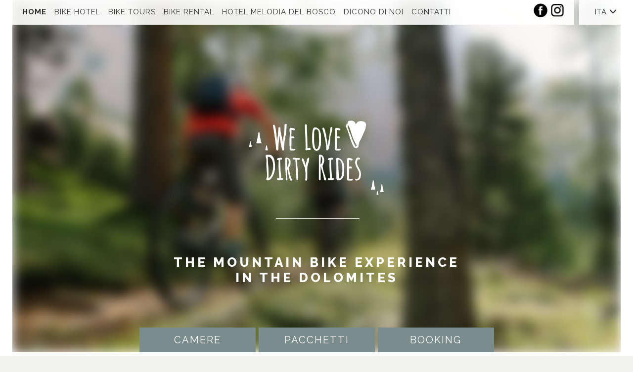

--- FILE ---
content_type: text/html; charset=UTF-8
request_url: https://www.mtb.melodiadelbosco.it/it/
body_size: 9740
content:


<!DOCTYPE html>
<html lang="it">
    <head>
        <meta charset="utf-8">
        <meta http-equiv="X-UA-Compatible" content="IE=edge">
        <meta name="viewport" content="width=device-width, initial-scale=1">
        <!-- The above 3 meta tags *must* come first in the head; any other head content must come *after* these tags -->
        <link href='https://fonts.googleapis.com/css?family=Raleway:400,700' rel='stylesheet' type='text/css'>
        <link href="https://fonts.googleapis.com/css?family=Raleway:400,800" rel="stylesheet">
		<link href='https://fonts.googleapis.com/css?family=Alegreya:400,400italic&subset=latin-ext' rel='stylesheet' type='text/css'>
		<title>Mountainbike Holidays all'Hotel Melodia del Bosco</title>
        <link rel="alternate" hreflang="it" href="https://www.mtb.melodiadelbosco.it/it/" />
        
        <link rel="alternate" hreflang="en" href="https://www.mtb.melodiadelbosco.it/en/" />
        
        <link rel="alternate" hreflang="de" href="https://www.mtb.melodiadelbosco.it/de/" />
        <meta name="keywords" content="Mountainbike, Holidays, mtb, vacanze, dolomiti" />
		<meta name="description" content="Dal 2010 il nostro hotel è entrato a far parte del gruppo Roadbike Holidays e cerchiamo di offrire ai nostri ospiti ciclisti il top dei servizi. Oltre a un vasto programma di itinerari da noi elaborato, mettiamo a disposizione la nostra conoscenza del territorio e la nostra competenza nel settore della bici da corsa" />
		<meta http-equiv="expires" content="Fri, 30 Jan 2026 23:59:59 GMT" />
        
                <meta property="og:title" content="Mountainbike Holidays all'Hotel Melodia del Bosco" />
        <meta property="og:type" content="website" />
        <meta property="og:image" content="https://www.mtb.melodiadelbosco.it/pics/slideshow/MTBDIRTYfotohome2_1.jpg" />
        <meta property="og:url" content="https://www.mtb.melodiadelbosco.it/it/" />
        <meta property="og:site_name" content="Website" />
        <meta property="og:description" content="Dal 2010 il nostro hotel è entrato a far parte del gruppo Roadbike Holidays e cerchiamo di offrire ai nostri ospiti ciclisti il top dei servizi. Oltre a un vasto programma di itinerari da noi elaborato, mettiamo a disposizione la nostra conoscenza del territorio e la nostra competenza nel settore della bici da corsa" />
        <meta name="twitter:title" content="Mountainbike Holidays all'Hotel Melodia del Bosco"/>
        <meta name="twitter:description" content="Dal 2010 il nostro hotel è entrato a far parte del gruppo Roadbike Holidays e cerchiamo di offrire ai nostri ospiti ciclisti il top dei servizi. Oltre a un vasto programma di itinerari da noi elaborato, mettiamo a disposizione la nostra conoscenza del territorio e la nostra competenza nel settore della bici da corsa"/>
        <meta name="twitter:image" content="https://www.mtb.melodiadelbosco.it/pics/slideshow/MTBDIRTYfotohome2_1.jpg">
        <meta name="twitter:site" content="@twitter_nick">
        <meta name="twitter:card" content="summary_large_image"> 
        <link rel="icon" type="image/png" href="/favicon-32x32.png" sizes="32x32" />
        <link rel="icon" type="image/png" href="/favicon-16x16.png" sizes="16x16" /> 
        <link rel="alternate" hreflang="it" href="https://www.mtb.melodiadelbosco.it/it/" />
        
        <link rel="alternate" hreflang="en" href="https://www.mtb.melodiadelbosco.it/en/" />
        
        <link rel="alternate" hreflang="de" href="https://www.mtb.melodiadelbosco.it/de/" />
        <link rel="canonical" href="https://www.mtb.melodiadelbosco.it/it/" />          
        <!-- Bootstrap -->
        <!--link href="https://www.mtb.melodiadelbosco.it/css/bootstrap_custom.css" rel="stylesheet"-->
        <link href="https://www.mtb.melodiadelbosco.it/css/colorbox.css" rel="stylesheet">
        <link rel="stylesheet" href="https://www.mtb.melodiadelbosco.it/css/core.css?ver=19.06d">
        <link rel="stylesheet" href="https://www.mtb.melodiadelbosco.it/style.css?ver=19.06d">
        <link href="https://fonts.googleapis.com/css?family=Raleway:400,600,100,200,300,500,700,800,900" rel="stylesheet">
        <link rel="stylesheet" href="https://www.google.com/fonts#UsePlace:use/Collection:Alegreya:400,400italic,700,700italic,900,900italic" />
        <link rel="stylesheet" href="https://www.mtb.melodiadelbosco.it/js/src/css/swipebox_melodia.css" type="text/css" />
        <link rel="stylesheet" type="text/css" href="https://www.mtb.melodiadelbosco.it/css/slick.css"/>     
        <!-- jQuery (necessary for Bootstrap's JavaScript plugins) -->
        <script src="https://ajax.googleapis.com/ajax/libs/jquery/1.11.2/jquery.min.js"></script>
        
        <script type="application/ld+json">
        {
         "@context": "http://schema.org",
          "@type": "Organization",
          "name": "Mtb Melodiadelbosco",
          "url": "https://www.mtb.melodiadelbosco.it/",
          "logo": "https://www.mtb.melodiadelbosco.it/img/Dirty-logo-home.png",
          "sameAs": [
            "" 
          ],
          "address": {
            "@type": "PostalAddress",
            "addressLocality": "Badia (BZ)",
            "postalCode": "I-39036",
            "streetAddress": "Str. Runcac, 8"
          },
          "email": "info@melodiadelbosco.it",
          "telephone": "0471839620"
        }
        </script>

        <link rel="stylesheet" href="https://www.mtb.melodiadelbosco.it/css/home.css?ver=18.03b" type="text/css" />

        <!-- HTML5 shim and Respond.js for IE8 support of HTML5 elements and media queries -->
        <!-- WARNING: Respond.js doesn't work if you view the page via file:// -->
        <!--[if lt IE 9]>
          <script src="https://oss.maxcdn.com/html5shiv/3.7.2/html5shiv.min.js"></script>
          <script src="https://oss.maxcdn.com/respond/1.4.2/respond.min.js"></script>
        <![endif]-->
        <!-- Global site tag (gtag.js) - Google Analytics -->
<script async src="https://www.googletagmanager.com/gtag/js?id=UA-39247158-4"></script>
<script>
  window.dataLayer = window.dataLayer || [];
  function gtag(){dataLayer.push(arguments);}
  gtag('js', new Date());

  gtag('config', 'UA-39247158-4', { 'anonymize_ip': true });
</script>

<!-- Facebook Pixel Code -->
<script>
  !function(f,b,e,v,n,t,s)
  {if(f.fbq)return;n=f.fbq=function(){n.callMethod?
  n.callMethod.apply(n,arguments):n.queue.push(arguments)};
  if(!f._fbq)f._fbq=n;n.push=n;n.loaded=!0;n.version='2.0';
  n.queue=[];t=b.createElement(e);t.async=!0;
  t.src=v;s=b.getElementsByTagName(e)[0];
  s.parentNode.insertBefore(t,s)}(window, document,'script',
  'https://connect.facebook.net/en_US/fbevents.js');
  fbq('init', '945905695886335');
  fbq('track', 'PageView');
</script>
<noscript><img height="1" width="1" style="display:none"
  src="https://www.facebook.com/tr?id=945905695886335&ev=PageView&noscript=1"
/></noscript>
<!-- End Facebook Pixel Code -->
    </head>
    <body>
    	<div class="outer-container">
	        <div id="header">
    <div id="top">
    	<div id="topbar" style="position:fixed">
    		<div class="inner-container" style="padding-left: 0px; width: 1281px;">
    		  <div class="row">
    		    <div id="top-lx-col" class="col-md-11">
    		      <nav class="navbar navbar-inverse">
    		        <div class="navbar-header">
    		            <div class="navbar-logo"> 
                            <h1>
                            <a href="http://www.melodiadelbosco.it/it/" target="_blank" class="navbar-brand">
                                <img src="https://www.mtb.melodiadelbosco.it/img/logo.png" />
                                <span>Hotel Melodia del Bosco</span>
                            </a>
                        </div>
                        <div id="topbar-buttons">
                            <button type="button" class="navbar-toggle collapsed" data-toggle="collapse" data-target="#mainmenu" aria-expanded="false" aria-controls="navbar">
                                <span class="sr-only">Toggle navigation</span>
                                <span class="icon-bar"></span>
                                <span class="icon-bar"></span>
                                <span class="icon-bar"></span>
                            </button>
                            <div class="social-icons">
                                <a href="https://www.facebook.com/melodiadelbosco" target="_blank"><img src="/img/melodia_facebook.png" alt="facebook" /></a>
                                <a href="https://www.instagram.com/hotelmelodiadelbosco/" target="_blank"><img src="/img/istagram.png" alt="istagram" /></a>
                            </div>
                            <div class="languages hidden-md hidden-lg">
                              
<a href="javascript:void(0)" class="dropdown-toggle" type="button" data-toggle="dropdown">
  ITA
  <span class="glyphicon glyphicon-menu-down" aria-hidden="true"></span>
</a>
<ul class="dropdown-menu">
  <li class="nav_li current"><a href="javascript:void(0)">ITA</a></li>

    <li class="nav_li"><a href="https://www.mtb.melodiadelbosco.it/de/" >DEU</a></li>
    

    <li class="nav_li"><a href="https://www.mtb.melodiadelbosco.it/en/" >ENG</a></li>
</ul>

                            </div>
                        </div>
    		        </div>
    		
    		        <div id="mainmenu" class="navbar-collapse collapse">
    		            
<ul class="nav navbar-nav">
    <li class=" active">
                <a href="https://www.mtb.melodiadelbosco.it/it/" >Home</a>
            </li>
        <li class="dropdown">
                <a href="https://www.mtb.melodiadelbosco.it/it/chi-siamo" class="dropdown-toggle" data-toggle="dropdown" role="button" aria-expanded="false">Bike Hotel <span class="caret"></span></a>
                <ul class="dropdown-menu">
                        <li class="">
                                    <a href="https://www.mtb.melodiadelbosco.it/it/chi-siamo" >Chi Siamo</a>
                                </li>
                            <li class="">
                                    <a href="https://www.mtb.melodiadelbosco.it/it/mountain-bike-holidays" >Mountain Bike Holidays</a>
                                </li>
                            <li class="">
                                    <a href="https://www.mtb.melodiadelbosco.it/it/bike-care" >Bike Care</a>
                                </li>
                            <li class="">
                                    <a href="https://www.mtb.melodiadelbosco.it/it/servizi-bike" >Servizi</a>
                                </li>
                    </ul>
            </li>
        <li class="dropdown">
                <a href="https://www.mtb.melodiadelbosco.it/it/percorsi" class="dropdown-toggle" data-toggle="dropdown" role="button" aria-expanded="false">Bike Tours <span class="caret"></span></a>
                <ul class="dropdown-menu">
                        <li class="">
                                    <a href="https://www.mtb.melodiadelbosco.it/it/percorsi" >Percorsi</a>
                                </li>
                            <li class="">
                                    <a href="https://www.mtb.melodiadelbosco.it/it/tour-guidati" >Tour guidati</a>
                                </li>
                            <li class="">
                                    <a href="https://www.mtb.melodiadelbosco.it/it/mtb-in-alta-badia" >MTB in Alta Badia</a>
                                </li>
                            <li class="">
                                    <a href="https://www.mtb.melodiadelbosco.it/it/sellaronda-mtb-tour" >Sellaronda MTB Tour</a>
                                </li>
                            <li class="">
                                    <a href="https://www.mtb.melodiadelbosco.it/it/bike-beats" >Bike Beats</a>
                                </li>
                    </ul>
            </li>
        <li class="dropdown">
                <a href="https://www.mtb.melodiadelbosco.it/it/e-mtb-rental" class="dropdown-toggle" data-toggle="dropdown" role="button" aria-expanded="false">Bike Rental <span class="caret"></span></a>
                <ul class="dropdown-menu">
                        <li class="">
                                    <a href="https://www.mtb.melodiadelbosco.it/it/e-mtb-rental" >e-MTB rental</a>
                                </li>
                            <li class="">
                                    <a href="https://www.mtb.melodiadelbosco.it/it/bike-shops" >Bike Shops</a>
                                </li>
                    </ul>
            </li>
        <li class="dropdown">
                <a href="http://www.melodiadelbosco.it/it/" class="dropdown-toggle" data-toggle="dropdown" role="button" aria-expanded="false"target="_blank" rel="nofollow">Hotel Melodia Del Bosco <span class="caret"></span></a>
                <ul class="dropdown-menu">
                        <li class="">
                                    <a href="http://www.melodiadelbosco.it/it/" target="_blank" rel="nofollow">Hotel</a>
                                </li>
                            <li class="">
                                    <a href="http://www.roadbike.melodiadelbosco.it/it/" target="_blank" rel="nofollow">Road bike</a>
                                </li>
                            <li class="">
                                    <a href="http://gravelbike.melodiadelbosco.it/it/" target="_blank" rel="nofollow">Gravel Bike</a>
                                </li>
                    </ul>
            </li>
        <li class="">
                <a href="https://www.mtb.melodiadelbosco.it/it/dicono-di-noi" >Dicono di noi</a>
            </li>
        <li class="">
                <a href="https://www.mtb.melodiadelbosco.it/it/contatti" >Contatti</a>
            </li>
</ul>

    		            
<ul class="mob-menu-languages nav navbar-nav">
  <li class="nav_li current"><a href="javascript:void(0)">ITALIANO</a></li>       

    <li class="nav_li"><a href="https://www.mtb.melodiadelbosco.it/de/" >DEUTSCH</a></li>
           

    <li class="nav_li"><a href="https://www.mtb.melodiadelbosco.it/en/" >ENGLISH</a></li>
    <li class="social">
        <a href="https://www.facebook.com/melodiadelbosco"><img src="/img/melodia_facebook.png" alt="facebook" /></a>
        <a href="https://www.instagram.com/hotelmelodiadelbosco/" target="_blank"><img src="/img/istagram.png" alt="istagram" /></a>
    </li>                
</ul>

    		        </div><!--/.nav-collapse -->
    		
    		      </nav>
    		    </div>
    		
    		    <div id="top-rx-col" class="col-md-1 text-center" style="padding-right: 0px;">
    		      <div class="languages hidden-xs hidden-ms hidden-sm">
    		          
<a href="javascript:void(0)" class="dropdown-toggle" type="button" data-toggle="dropdown">
  ITA
  <span class="glyphicon glyphicon-menu-down" aria-hidden="true"></span>
</a>
<ul class="dropdown-menu">
  <li class="nav_li current"><a href="javascript:void(0)">ITA</a></li>

    <li class="nav_li"><a href="https://www.mtb.melodiadelbosco.it/de/" >DEU</a></li>
    

    <li class="nav_li"><a href="https://www.mtb.melodiadelbosco.it/en/" >ENG</a></li>
</ul>

    		      </div>
    		    </div>
    		  </div>
    		</div>
    	</div>
        <div id="logo-giara">
            <a href="https://www.mtb.melodiadelbosco.it/it/" class="">
                <img class="logo-interno" src="https://www.mtb.melodiadelbosco.it/img/Dirty-logo-interno.png" />
            </a>
        </div>
        
	
	<div id="myCarousel" class="carousel slide desktop" data-ride="carousel">
        <!-- Indicators -->
				
        <div class="carousel-inner" role="listbox">
            <div class="item active">
                    <img class="slide" src="https://www.mtb.melodiadelbosco.it/pics/slideshow/mtb-dirty-rides-melodia-foto-home_1.jpg" alt="MTB 2021">
                </div>
            
                <div class="item ">
                    <img class="slide" src="https://www.mtb.melodiadelbosco.it/pics/slideshow/mtb-dirty-rides-melodia-foto-home2_1.jpg" alt="MTB 2021">
                </div>
            
                <div class="item ">
                    <img class="slide" src="https://www.mtb.melodiadelbosco.it/pics/slideshow/mtb-dirty-rides-melodia-foto-home4_1.jpg" alt="MTB 2021">
                </div>
            
                <div class="item ">
                    <img class="slide" src="https://www.mtb.melodiadelbosco.it/pics/slideshow/mtb-dirty-rides-melodia-foto-home3_1.jpg" alt="MTB 2021">
                </div>
            
                <div class="item ">
                    <img class="slide" src="https://www.mtb.melodiadelbosco.it/pics/slideshow/mtb-dirty-rides-melodia-foto-home5_1.jpg" alt="MTB 2021">
                </div>
            
                <div class="item ">
                    <img class="slide" src="https://www.mtb.melodiadelbosco.it/pics/slideshow/mtb-dirty-rides-melodia-foto-home6_1.jpg" alt="MTB 2021">
                </div>
            
                <div class="item ">
                    <img class="slide" src="https://www.mtb.melodiadelbosco.it/pics/slideshow/mtb-dirty-rides-melodia-foto-home7_1.jpg" alt="MTB 2021">
                </div>
            
                <div class="item ">
                    <img class="slide" src="https://www.mtb.melodiadelbosco.it/pics/slideshow/mtb-dirty-rides-melodia-foto-home8_1.jpg" alt="MTB 2021">
                </div>
        </div>
        <a class="left carousel-control" href="#myCarousel" role="button" data-slide="prev">
            <span class="glyphicon glyphicon-chevron-left" aria-hidden="true"></span>
            <span class="sr-only">Previous</span>
        </a>
        <a class="right carousel-control" href="#myCarousel" role="button" data-slide="next">
            <span class="glyphicon glyphicon-chevron-right" aria-hidden="true"></span>
            <span class="sr-only">Next</span>
        </a>
        <div class="carousel-caption">
            <div class="box">
            	<img alt="" src="/img/Dirty-logo-home.png" class="logo">
                <h1>The Mountain Bike Experience</h1>
                <h2>In the Dolomites</h2>
            </div>
        </div>
    </div>
 <!-- slideshow -->
        <div id="holiday-menu">
        	
<ul>
  <li class="nav_li1"><a class="link" href="https://www.mtb.melodiadelbosco.it/it/camere">Camere</a></li>
    <li class="nav_li2"><a class="link" href="https://www.mtb.melodiadelbosco.it/it/pacchetti">Pacchetti</a></li>
    <li class="nav_li3"><a class="link" href="https://booking.melodiadelbosco.it/?skd-language-code=it"target="_blank" rel="nofollow">Booking</a></li>
</ul>

        </div>
    </div>
</div>
    	

	
	        
	<section class="highlights-block">
		<div class="inner-container">
			<div class="row">
				<div class="col-ms-6 col-sm-6 col-md-3 col">
						<a href="/it/chi-siamo" class="title-italic" style="background-image:url(https://www.mtb.melodiadelbosco.it/img/giara_hi.png);">
						</a>
						<h3 class="title"><a href="/it/chi-siamo">Ciao, sono Klaus</a></h3>
						<p class="summary">L' appassionato delle due ruote in casa sono io, Klaus Irsara. Sarò io la persona di riferimento per tutto ciò che riguarda la tua vacanza in mountain bike.</p>
						<div class="link"><a class="link-dettagli" href="/it/chi-siamo">approfondisci</a></div>
					</div>
				
					<div class="col-ms-6 col-sm-6 col-md-3 col">
						<a href="/it/percorsi" class="title-italic" style="background-image:url(https://www.mtb.melodiadelbosco.it/img/giara_percorso.png);">
						</a>
						<h3 class="title"><a href="/it/percorsi">Percorsi</a></h3>
						<p class="summary">Abbiamo selezionato per te i migliori percorsi in moutain bike con partenza direttamente dall’Hotel Melodia del Bosco.</p>
						<div class="link"><a class="link-dettagli" href="/it/percorsi">approfondisci</a></div>
					</div>
				
					<div class="col-ms-6 col-sm-6 col-md-3 col">
						<a href="/it/tour/private-guiding-002" class="title-italic" style="background-image:url(https://www.mtb.melodiadelbosco.it/img/icon_private_guiding.svg);">
						</a>
						<h3 class="title"><a href="/it/tour/private-guiding-002">Private Guiding</a></h3>
						<p class="summary">Organizziamo tour guidati privati in mountain bike a seconda delle capacità e delle richieste dei partecipanti.</p>
						<div class="link"><a class="link-dettagli" href="/it/tour/private-guiding-002">approfondisci</a></div>
					</div>
				
					<div class="col-ms-6 col-sm-6 col-md-3 col">
						<a href="/it/bold-mtb-rental#" class="title-italic" style="background-image:url(https://www.mtb.melodiadelbosco.it/img/icon_mountainbike.svg);">
						</a>
						<h3 class="title"><a href="/it/bold-mtb-rental#">Bold Bike Rental</a></h3>
						<p class="summary">Noleggio mountain bike Bold direttamente presso il nostro hotel. Vieni a provare l'eccezionale Linkin Trail LT 29.</p>
						<div class="link"><a class="link-dettagli" href="/it/bold-mtb-rental#">approfondisci</a></div>
					</div>
			</div>
		</div>
	</section>
 <!-- Highlights -->
	
	        <div class="welcome-block">
	<div class="inner-container">
		<div class="row">
			<div class="col-xs-12 text-center">
				<p class="titolo-pagina" style="text-align: center;"><span class="titolo">BIKE HOTEL MELODIA DEL BOSCO</span></p>
<p class="grande" style="text-align: center;"><span class="titolo"></span>Benvenuto nel nostro mondo mountain bike!</p>
			</div>
		</div>
	</div>
</div>
			
	<div class="camere-block">
        <div id="camere-container">
        	<div id="camere-title"><a class="blocks-title" name="camere">Highlights</a></div>
    		<div class="row">
    			<div class="col-sm-4 camera">
        				<figure data-id="5" style="background-image: url(/pics/Bike-Beats-Alta-Badia-21.jpg);">
                                  <a href="https://www.mtb.melodiadelbosco.it/it/sellaronda-mtb-tour">
      							     <img class="trasparenza-text" src="https://www.mtb.melodiadelbosco.it/img/box-camere-transp.png" alt="trasparenza" />
                                     <figcaption>Sellaronda MTB Tour</figcaption>
                                  </a>
      						</figure>
                    </div>
    			
    				<div class="col-sm-4 camera">
        				<figure data-id="7" style="background-image: url(/pics/Haibike-MY22-ALLMTN-2_1.jpg);">
                                  <a href="https://www.mtb.melodiadelbosco.it/it/e-mtb-rental">
      							     <img class="trasparenza-text" src="https://www.mtb.melodiadelbosco.it/img/box-camere-transp.png" alt="trasparenza" />
                                     <figcaption>E-Bike Rental</figcaption>
                                  </a>
      						</figure>
                    </div>
    			
    				<div class="col-sm-4 camera">
        				<figure data-id="6" style="background-image: url(/pics/Bike-Beats-Alta-Badia-02.jpg);">
                                  <a href="https://www.mtb.melodiadelbosco.it/it/bike-beats">
      							     <img class="trasparenza-text" src="https://www.mtb.melodiadelbosco.it/img/box-camere-transp.png" alt="trasparenza" />
                                     <figcaption>Bike Beats</figcaption>
                                  </a>
      						</figure>
                    </div>
    			
    				<div class="col-sm-4 camera">
        				
                    </div>
    		</div>
    	</div>
	</div>
 <!-- box -->
			
 <!-- Popup Camere Panoramic -->
            
            <div id="pacchetti-block"> <!-- Introduzione Pacchetti -->
            <p class="grande"><span class="titolo-pagina">PACCHETTI</span><br />Vedi tutti i nostri pacchetti per una vacanza in mountain bike indimenticabile.</p>
<p class="grande"><a href="/it/pacchetti/gravelbike"><img src="/pics/melodia_freccia_nera_destra.png" border="0" alt="freccia" width="34" height="34" /></a></p>            
			</div>
            
			
	<section class="pacchetti">
		<div class="container-fluid">
			<!--div class="row">
				<div class="col-md-12">
					<h2 class="title">Pacchetti consigliati</h2>
				</div>
			</div-->

			<div class="row">
				<div class="col-md-4 col-sm-6 package">
                        <div class="package-bg">
    						<div class="photo"><img src="https://www.melodiadelbosco.it/pics/MTB-Alta-Badia-Dolomites-002.jpg" alt="Alta Badia Trails Week" /></div>
        					<div class="texts">
    							<div class="name">
    								<div class="fluid-container">
    									<div class="row">
    										<div class="col-xs-8 col-xs-offset-2">
    											<h3>Alta Badia Trails Week</h3>
    										</div>
    									</div>
    								</div>
    							</div>
                                <div class="details">
                                	<div class="details-top">
            							<p>Vuoi scoprire i migliori trails e i sentieri più spettacolari? Ti proponiamo 4 escursioni con le nostre guide professioniste per goderti al massimo le Dolomiti in MTB.</p>
                                    </div>
                                	<div class="details-bottom">
            							<div class="booking">
            								<!-- div>la nostra offerta prenotabile con</div -->
            								<div class="booking-details">7 pernottamenti in mezza pensione<br />
1 Spritz nel nostro lounge bar<br />
6 pacchetti energetici con barretta e bevanda<br />
4 escursioni guidate in MTB<br />
1 ...</div>
            							</div>
            						</div>
            					</div>
        						<div class="footer">
        							a partire da <span class="price">€ 917</span>
        							<a href="https://www.mtb.melodiadelbosco.it/it/pacchetti/mtb#MBABTW_7" class="link">Dettagli</a>
        						</div>
                            </div>
                        </div>
					</div>
				
					<div class="col-md-4 col-sm-6 package">
                        <div class="package-bg">
    						<div class="photo"><img src="https://www.melodiadelbosco.it/pics/SKD_MG_7676-001.jpg" alt="Dolomites MTB Safari Week" /></div>
        					<div class="texts">
    							<div class="name">
    								<div class="fluid-container">
    									<div class="row">
    										<div class="col-xs-8 col-xs-offset-2">
    											<h3>Dolomites MTB Safari Week</h3>
    										</div>
    									</div>
    								</div>
    							</div>
                                <div class="details">
                                	<div class="details-top">
            							<p>Dolomiti senza fine e un perfetto mix di avventura: 2 escursioni in Alta badia + 1 Sellaronda MTB Tour + 1 escursione di 2 giorni con pernottamento in un tipico rifugio alpino.</p>
                                    </div>
                                	<div class="details-bottom">
            							<div class="booking">
            								<!-- div>la nostra offerta prenotabile con</div -->
            								<div class="booking-details">7 pernottamenti in mezza pensione<br />
1 Spritz nel nostro lounge bar<br />
6 pacchetti energetici con barretta e bevanda<br />
2 escursioni guidate in MTB<br />
1 ...</div>
            							</div>
            						</div>
            					</div>
        						<div class="footer">
        							a partire da <span class="price">€ 1010</span>
        							<a href="https://www.mtb.melodiadelbosco.it/it/pacchetti/mtb#MBDMBSW_7" class="link">Dettagli</a>
        						</div>
                            </div>
                        </div>
					</div>
				
					<div class="col-md-4 col-sm-6 package">
                        <div class="package-bg">
    						<div class="photo"><img src="https://www.melodiadelbosco.it/pics/Bike-Beats-Alta-Badia-21.jpg" alt="Sellaronda MTB Tour - 3 nights" /></div>
        					<div class="texts">
    							<div class="name">
    								<div class="fluid-container">
    									<div class="row">
    										<div class="col-xs-8 col-xs-offset-2">
    											<h3>Sellaronda MTB Tour - 3 nights</h3>
    										</div>
    									</div>
    								</div>
    							</div>
                                <div class="details">
                                	<div class="details-top">
            							<p>Un tour panoramico di straordinaria bellezza intorno al Gruppo del Sella e un tour in Alta Badia nel cuore delle Dolomiti.</p>
                                    </div>
                                	<div class="details-bottom">
            							<div class="booking">
            								<!-- div>la nostra offerta prenotabile con</div -->
            								<div class="booking-details">3 pernottamenti in mezza pensione<br />
2 pacchetti energetici con barretta e bevanda<br />
1 Sellaronda MTB Tour guidato<br />
1 escursione guidata in MTB<br />
1 cartina ...</div>
            							</div>
            						</div>
            					</div>
        						<div class="footer">
        							a partire da <span class="price">€ 384</span>
        							<a href="https://www.mtb.melodiadelbosco.it/it/pacchetti/mtb#MBSRMBT_3" class="link">Dettagli</a>
        						</div>
                            </div>
                        </div>
					</div>
			</div>
		</div>
	</section>
 <!-- Pacchetti -->
        	<section id="reviews-block">
        		<div class="inner-container">
        			<div class="row">
        			    
	<section id="reviews-home-block" class="reviews-home">
		<div class="container-fluid">
			<div class="row">
				<div class="col-sm-12">
					<h2 class="title">Commenti e recensioni</h2>
				</div>
			</div>

			<div class="row">
				<div class="col-sm-4 review-col">
                        <div class="review-home">
                            
                            <h3><a href="https://www.tripadvisor.it/ShowUserReviews-g194680-d641599-r910292001-Hotel_Melodia_del_Bosco-Badia_Province_of_South_Tyrol_Trentino_Alto_Adige.html" target="_blank">Tripadvisor</a></h3>
                            <div class="text">
                                <p><strong>Soggiorno perfetto</strong></p>
                                <p><span style="font-size: 18px; color: #000000;"><span style="font-family: times new roman, times; font-style: normal; font-variant-ligatures: normal; font-variant-caps: normal; letter-spacing: normal; text-align: start; text-indent: 0px; text-transform: none; white-space: normal; word-spacing: 0px; -webkit-text-stroke-width: 0px; text-decoration-thickness: initial; text-decoration-style: initial; text-decoration-color: initial; display: inline !important; float: none;">&nbsp;</span></span></p>
<p><span style="font-size: 18px; color: #000000;"><span style="font-family: times new roman, times; font-style: normal; font-variant-ligatures: normal; font-variant-caps: normal; letter-spacing: normal; text-align: start; text-indent: 0px; text-transform: none; white-space: normal; word-spacing: 0px; -webkit-text-stroke-width: 0px; text-decoration-thickness: initial; text-decoration-style: initial; text-decoration-color: initial; display: inline !important; float: none;">Soggiorno perfetto. Conoscevo il posto e immaginavo che la struttura fosse ad un ottimo livello. Il mio...</span></span></p>
                                <a href="https://www.tripadvisor.it/ShowUserReviews-g194680-d641599-r910292001-Hotel_Melodia_del_Bosco-Badia_Province_of_South_Tyrol_Trentino_Alto_Adige.html" class="link" target="_blank">Vai alla recensione</a>
                            </div>
                            
                            <p><a href="https://www.tripadvisor.it/ShowUserReviews-g194680-d641599-r910292001-Hotel_Melodia_del_Bosco-Badia_Province_of_South_Tyrol_Trentino_Alto_Adige.html" target="_blank"><img class="stars" src="https://www.mtb.melodiadelbosco.it/img/melodia_impressioni_5_5.png"></a></p>
                        </div>
					</div>
				
					<div class="col-sm-4 review-col">
                        <div class="review-home">
                            
                            <h3><a href="https://www.google.com/maps/contrib/118236842439319737319/place/ChIJ424vPMs9eEcRZA_0rqIpdZM/@46.6105537,11.809238,12z/data=!4m4!1m3!8m2!1e1!2s118236842439319737319?hl=it&entry=ttu" target="_blank">Google</a></h3>
                            <div class="text">
                                <p><strong>Anche per ciclisti</strong></p>
                                <p><br />Le camere sono nuove con molto legno. Niente fronzoli, ma l'essenziale c'&egrave; tutto. Grande e con un bel...</p>
                                <a href="https://www.google.com/maps/contrib/118236842439319737319/place/ChIJ424vPMs9eEcRZA_0rqIpdZM/@46.6105537,11.809238,12z/data=!4m4!1m3!8m2!1e1!2s118236842439319737319?hl=it&entry=ttu" class="link" target="_blank">Vai alla recensione</a>
                            </div>
                            
                            <p><a href="https://www.google.com/maps/contrib/118236842439319737319/place/ChIJ424vPMs9eEcRZA_0rqIpdZM/@46.6105537,11.809238,12z/data=!4m4!1m3!8m2!1e1!2s118236842439319737319?hl=it&entry=ttu" target="_blank"><img class="stars" src="https://www.mtb.melodiadelbosco.it/img/melodia_impressioni_5_5.png"></a></p>
                        </div>
					</div>
				
					<div class="col-sm-4 review-col">
                        <div class="review-home">
                            
                            <h3><a href="https://www.google.com/maps/contrib/118011798875132709788/place/ChIJ424vPMs9eEcRZA_0rqIpdZM/@44.2300314,11.8624282,7z/data=!4m6!1m5!8m4!1e1!2s118011798875132709788!3m1!1e1?hl=it&entry=ttu" target="_blank">Google</a></h3>
                            <div class="text">
                                <p><strong>Vacanza spettacolare</strong></p>
                                <p><span style="color: #ffffff; font-family: times new roman, times; font-size: 18px; font-style: normal; font-variant-ligatures: normal; font-variant-caps: normal; font-weight: 400; letter-spacing: normal; text-align: start; text-indent: 0px; text-transform: none; white-space: normal; word-spacing: 0px; -webkit-text-stroke-width: 0px; text-decoration-thickness: initial; text-decoration-style: initial; text-decoration-color: initial; display: inline !important; float: none;">&nbsp;</span></p>
<p>Una vacanza spettacolare! <br />Nonostante la struttura sia di livello alto, l'atmosfera &egrave; informale e il...</p>
                                <a href="https://www.google.com/maps/contrib/118011798875132709788/place/ChIJ424vPMs9eEcRZA_0rqIpdZM/@44.2300314,11.8624282,7z/data=!4m6!1m5!8m4!1e1!2s118011798875132709788!3m1!1e1?hl=it&entry=ttu" class="link" target="_blank">Vai alla recensione</a>
                            </div>
                            
                            <p><a href="https://www.google.com/maps/contrib/118011798875132709788/place/ChIJ424vPMs9eEcRZA_0rqIpdZM/@44.2300314,11.8624282,7z/data=!4m6!1m5!8m4!1e1!2s118011798875132709788!3m1!1e1?hl=it&entry=ttu" target="_blank"><img class="stars" src="https://www.mtb.melodiadelbosco.it/img/melodia_impressioni_5_5.png"></a></p>
                        </div>
					</div>
			</div>
		</div>
	</section>
 <!-- Reviews home -->
        			    
	<section id="dicono-di-noi-home-block" class="reviews-home">
		<div class="container-fluid">
			<div class="row">
				<div class="col-sm-12">
					<h2 class="title"><a href="https://www.mtb.melodiadelbosco.it/it/dicono-di-noi">Dicono di noi</a></h2>
				</div>
			</div>

			<div class="row">
				<div class="col-sm-4 review-col">
                        <div class="review-home">
                            <h3><a href="https://www.mtb.melodiadelbosco.it/it/dicono-di-noi">Italia a Tavola 27-06-21</a></h3>
                            <div class="text">
                                <p><strong>Smart working con vista Dolomiti. Non solo sport, wellness e tavola<br /></strong></p>
<p>&nbsp;</p>
<p>&Egrave; l'originale offerta dell'Hotel...</p>
                                <a href="https://www.mtb.melodiadelbosco.it/it/dicono-di-noi" class="link">Vai all'articolo</a>
                            </div>
                            <p><a href="https://www.mtb.melodiadelbosco.it/it/dicono-di-noi"><img class="stars" src="https://www.mtb.melodiadelbosco.it/img/melodia_impressioni_5_5.png"></a></p>
                        </div>
					</div>
				
					<div class="col-sm-4 review-col">
                        <div class="review-home">
                            <h3><a href="https://www.mtb.melodiadelbosco.it/it/dicono-di-noi">La Stampa 20-09-15</a></h3>
                            <div class="text">
                                <p><strong>Le ragazze di Rapha Prestige sfidano con la bici le Dolomiti</strong></p>
<p>&nbsp;</p>
<p>Le cicliste sono partite alle 9...</p>
                                <a href="https://www.mtb.melodiadelbosco.it/it/dicono-di-noi" class="link">Vai all'articolo</a>
                            </div>
                            <p><a href="https://www.mtb.melodiadelbosco.it/it/dicono-di-noi"><img class="stars" src="https://www.mtb.melodiadelbosco.it/img/melodia_impressioni_5_5.png"></a></p>
                        </div>
					</div>
				
					<div class="col-sm-4 review-col">
                        <div class="review-home">
                            <h3><a href="https://www.mtb.melodiadelbosco.it/it/dicono-di-noi">Granfondo 11-2013</a></h3>
                            <div class="text">
                                <p><strong>Il Buon gusto del ciclismo</strong></p>
<p>&nbsp;</p>
<p>Riprendiamo il viaggio: destinazione Hotel Melodia del Bosco a...</p>
                                <a href="https://www.mtb.melodiadelbosco.it/it/dicono-di-noi" class="link">Vai all'articolo</a>
                            </div>
                            <p><a href="https://www.mtb.melodiadelbosco.it/it/dicono-di-noi"><img class="stars" src="https://www.mtb.melodiadelbosco.it/img/melodia_impressioni_5_5.png"></a></p>
                        </div>
					</div>
			</div>
		</div>
	</section>
 <!-- Dicono di noi home -->
        			</div>
        		</div>
        	</section>
			
	<section id="loghi-block">
		<div class="container-fluid">
			<div class="row">
				<div class="col-sm-12 text-center">
					<h2 class="title">I nostri partner</h2>
				</div>
			</div>

			<div class="row">
                <div class="frame">
    				<div class="col col-xs-6 col-sm-2">
                            <a href="http://www.altabadia.org/it/" target="_blank"><img class="stars" src="https://www.mtb.melodiadelbosco.it/pics/Progetto-senza-titolo--2-.png" alt="title"></a>
                        </div>    
    					
    				
                        <div class="col col-xs-6 col-sm-2">
                            <a href="http://www.suedtirol.info/it" target="_blank"><img class="stars" src="https://www.mtb.melodiadelbosco.it/pics/loghi_footer_melodia2.png" alt="title"></a>
                        </div>    
    					
    				
                        <div class="col col-xs-6 col-sm-2">
                            <a href="http://www.visitdolomites.com/it/dolomiti" target="_blank"><img class="stars" src="https://www.mtb.melodiadelbosco.it/pics/loghi_footer_melodia3.png" alt="title"></a>
                        </div>    
    					
    				
                        <div class="col col-xs-6 col-sm-2">
                            <a href="http://www.lacrusc.com/" target="_blank"><img class="stars" src="https://www.mtb.melodiadelbosco.it/pics/loghi_footer_melodia4.png" alt="title"></a>
                        </div>    
    					
    				
                        <div class="col col-xs-6 col-sm-2">
                            <a href="http://www.dolomitisuperski.com/it" target="_blank"><img class="stars" src="https://www.mtb.melodiadelbosco.it/pics/loghi_footer_melodia5.png" alt="title"></a>
                        </div>    
    					
    				
                        <div class="col col-xs-6 col-sm-2">
                            <a href="http://www.dolomitisupersummer.com/it" target="_blank"><img class="stars" src="https://www.mtb.melodiadelbosco.it/pics/loghi_footer_melodia6.png" alt="title"></a>
                        </div>    
    					
    				
                        <div class="col col-xs-6 col-sm-2">
                            <a href="http://exploreyourway.altabadia.org/it/pure-outdoor-experience.html" target="_blank"><img class="stars" src="https://www.mtb.melodiadelbosco.it/pics/loghi_footer_melodia7.png" alt="title"></a>
                        </div>    
    					
    				
                        <div class="col col-xs-6 col-sm-2">
                            <a href="http://www.bike-holidays.com/en/bike-hotels/522/hotel-melodia-del-bosco" target="_blank"><img class="stars" src="https://www.mtb.melodiadelbosco.it/pics/loghi_footer_melodia8.png" alt="title"></a>
                        </div>    
    					
    				
                        <div class="col col-xs-6 col-sm-2">
                            <a href="http://www.roadbike-holidays.com/it/bike-hotels/hotel-melodia-del-bosco-p165-52.html" target="_blank"><img class="stars" src="https://www.mtb.melodiadelbosco.it/pics/loghi_footer_melodia9.png" alt="title"></a>
                        </div>    
    					
    				
                        <div class="col col-xs-6 col-sm-2">
                            <a href="http://www.italybikehotels.it/hotels/hotel-melodia-del-bosco-badia-bolzano" target="_blank"><img class="stars" src="https://www.mtb.melodiadelbosco.it/pics/loghi_footer_melodia10.png" alt="title"></a>
                        </div>    
    					
    				
                        <div class="col col-xs-6 col-sm-2">
                            <a href="https://www.facebook.com/dolomitiexperience/?fref=ts" target="_blank"><img class="stars" src="https://www.mtb.melodiadelbosco.it/pics/loghi_footer_melodia11.png" alt="title"></a>
                        </div>    
    					
    				
                        <div class="col col-xs-6 col-sm-2">
                            <a href="http://www.maratona.it/it/" target="_blank"><img class="stars" src="https://www.mtb.melodiadelbosco.it/pics/loghi_footer_melodia12.png" alt="title"></a>
                        </div>    
    					
    				
                        <div class="col col-xs-6 col-sm-2">
                            <a href="http://www.dolomitebiking.com/it/" target="_blank"><img class="stars" src="https://www.mtb.melodiadelbosco.it/pics/loghi_footer_melodia13.png" alt="title"></a>
                        </div>
                </div>
			</div>
		</div>
	</section>
 <!-- Loghi -->
	        <footer id="footer">
	<div class="inner-container">
		<div class="row">

			<div class="footer-col col-md-6">
				<h3><a href="/it/contatti"><img src="/img/melodia_contatti.png" border="0" alt="Contatti" /></a><a href="/it/contatti">Contatti</a></h3>
<p>Fam. Irsara</p>
<p>Tel. +39 0471 839620</p>
<p>P.I./C.F. 02246560219 REA BZ-165709</p>
<p>CIN IT021006A1EYGGZ74N</p>
<p><a class="link-dettagli" href="mailto:info@melodiadelbosco.it">info@melodiadelbosco.it</a></p>           <!-- FOOTER 2a colonna--> 
			</div>

			<div class="footer-col col-md-6">
				<h3><a href="/it/contatti"><img src="/img/melodia_dove_siamo.png" border="0" alt="Dove siamo" /></a><a href="/it/contatti">Dove siamo</a></h3>
<p>Hotel Melodia del Bosco ****</p>
<p>39036 Badia BZ</p>
<p>Alta Badia &middot; Dolomiti &middot; Italia</p>
<p><a class="link-dettagli" href="https://www.google.it/maps/place/Hotel+Melodia+del+Bosco/@46.610546,11.891776,15z/data=!4m5!3m4!1s0x0:0x937529a2aef40f64!8m2!3d46.610546!4d11.891776" target="_blank">Vedi Mappa</a></p>           <!-- FOOTER 3a colonna--> 
			</div>
		</div>
	</div>
</footer>
<a href="#top" class="back-to-top"><i class="glyphicon glyphicon-arrow-up"></i></a>
	    </div>
        <!-- Include all compiled plugins (below), or include individual files as needed -->
<script src="https://www.mtb.melodiadelbosco.it/vendor/bootstrap-sass-3.3.6/assets/javascripts/bootstrap.min.js"></script>
<script src="https://www.mtb.melodiadelbosco.it/js/functions.js"></script>
<!--script src="https://www.mtb.melodiadelbosco.it/js/flux.js"></script-->
<script src="https://www.mtb.melodiadelbosco.it/js/retina.js"></script>
<script src="https://www.mtb.melodiadelbosco.it/js/jquery.colorbox-min.js"></script>
<script src="https://www.mtb.melodiadelbosco.it/js/src/js/jquery.swipebox.min.js"></script>
<script src="https://www.mtb.melodiadelbosco.it/js/modernizr.custom.min.js"></script>


<script>
	$(function () {
		$('a.colorbox, .colorbox > a').colorbox({
			iframe: true,
			innerWidth: '75%',
			innerHeight: '85%',
			opacity: 0.7
		});

		// Animazione scroll, https://css-tricks.com/snippets/jquery/smooth-scrolling/
		$('a[href*="#"]:not([href="#"]):not(.dropdown-toggle):not(.carousel-control):not(.collapsed)').click(function() {
			if (location.pathname.replace(/^\//,'') == this.pathname.replace(/^\//,'') && location.hostname == this.hostname) {
				var target = $(this.hash);
				target = target.length ? target : $('[name=' + this.hash.slice(1) +']');

				if (target.length) {
					$('html, body').animate({
						scrollTop: target.offset().top
					}, 250);
					return false;
				}
			}
		});
        
        if($('html').hasClass('touch')) {
            
            var didScroll;
            var lastScrollTop = 0;
            var delta = 5;
            
            $(window).scroll(function(event){
                didScroll = true;
            });
            
            setInterval(function() {
                if (didScroll) {
                    hasScrolled();
                    didScroll = false;
                }
            }, 250);
            
            function hasScrolled() {
                var st = $(this).scrollTop();
                
                // Make sure they scroll more than delta
                if(Math.abs(lastScrollTop - st) <= delta)
                    return;
                
                if (st > lastScrollTop || st == 0){
                    // Scroll Down
                    $('.back-to-top').hide();
                } else {
                    // Scroll Up
                    $('.back-to-top').show();
                }
                
                lastScrollTop = st;
            }  
        
        }          
	});
</script>

        
<script>
    $(window).load(function() { 
            $("#myCarousel")
                .carousel("pause")
                .delay(3000)
                .queue(function() {
                    $(this).find('.slide').css('filter','blur(0px)').css('-webkit-filter','blur(0px)');
                    //$('.carousel-caption').hide();
                    $('.carousel-control .glyphicon').css({
                        "display": "block"
                    });
                })
                .carousel('cycle');
    	});
    
</script>




	<script>
	</script>


	<script>
        // rimozione possibilità di scrolling (e quindi barra laterale)
        $(document).bind('cbox_open', function() {
            $('html').css({ overflow: 'hidden'})
        }).bind('cbox_closed', function() {
            $('html').css({ overflow: '' });
        });
        
        $(document).bind('cbox_load', function(){ 
		    $('#cboxClose').appendTo('#cboxOverlay');
		});
        
		$(function() {  
            $(document.body).on('click', '.popup-camere-panoramic' ,function(e) {
				e.stopPropagation();
				e.preventDefault();

                if (document.documentElement.clientWidth < 768) {
                    // PER IL MOBILE LE GALLERY USANO SWIPEBOX
                   
                	$.swipebox( [
                        { href:'https://www.mtb.melodiadelbosco.it/pics/panoramiche-estate.jpg', title:'' },
                        
                		  { href:'https://www.mtb.melodiadelbosco.it/pics/panoramiche-estate2.jpg', title:'' },
                        
                		  { href:'https://www.mtb.melodiadelbosco.it/pics/panoramiche-estate3.jpg', title:'' },
                        
                		  { href:'https://www.mtb.melodiadelbosco.it/pics/panoramiche-estate4.jpg', title:'' },
                        
                		  { href:'https://www.mtb.melodiadelbosco.it/pics/panoramiche-estate5.jpg', title:'' },
                        
                		  { href:'https://www.mtb.melodiadelbosco.it/pics/panoramiche-estate6.jpg', title:'' },
                        
                		  { href:'https://www.mtb.melodiadelbosco.it/pics/panoramiche-estate7.jpg', title:'' },
                        
                		  { href:'https://www.mtb.melodiadelbosco.it/pics/panoramiche-estate8.jpg', title:'' },
                        
                		  { href:'https://www.mtb.melodiadelbosco.it/pics/panoramiche-estate9.jpg', title:'' },
                        
                		  { href:'https://www.mtb.melodiadelbosco.it/pics/panoramiche-INVERNO.jpg', title:'' },
                        
                		  { href:'https://www.mtb.melodiadelbosco.it/pics/panoramiche-INVERNO2.jpg', title:'' },
                        
                		  { href:'https://www.mtb.melodiadelbosco.it/pics/panoramiche-INVERNO3.jpg', title:'' },
                        
                		  { href:'https://www.mtb.melodiadelbosco.it/pics/panoramiche-INVERNO4.jpg', title:'' },
                        
                		  { href:'https://www.mtb.melodiadelbosco.it/pics/panoramiche-INVERNO5.jpg', title:'' },
                        
                		  { href:'https://www.mtb.melodiadelbosco.it/pics/panoramiche-INVERNO6.jpg', title:'' },
                        
                		  { href:'https://www.mtb.melodiadelbosco.it/pics/panoramiche-INVERNO7.jpg', title:'' },
                        
                		  { href:'https://www.mtb.melodiadelbosco.it/pics/panoramiche-INVERNO8.jpg', title:'' },
                        
                		  { href:'https://www.mtb.melodiadelbosco.it/pics/panoramiche-INVERNO9.jpg', title:'' },
                	] );
                }
                else {
        			var sizes;
        			var set_sizes = function() {
        				sizes = get_popup_sizes('1.5',1);
        			};
        
        			$(window).on("resize", set_sizes);
        			$(window).on("orientationchange", set_sizes);
        			set_sizes();
                  
                    //console.log(sizes);
    				$.colorbox({
    					href: "https://www.mtb.melodiadelbosco.it/popup.php?content=panoramic",
    					iframe: true,
        				width: sizes.width,
        				height: sizes.height,
    					opacity: 0.7,
    					close: 'Chiudi'
    				});
                }
			});
            
		});
	</script>








	<script type="text/javascript" src="https://www.mtb.melodiadelbosco.it/js/slick.min.js"></script>
    
    <script>   
        $(function () {  
    		$('#loghi-block .frame').slick({
			  dots: false,
			  arrows: true,
			  speed: 500,
			  slidesToShow: 6,
			  slidesToScroll: 1,
              autoplay: true,
              autoplaySpeed: 4000,
			  responsive: [
			    {
			      breakpoint: 991,
			      settings: {
                    slidesToShow: 4,
                    slidesToScroll: 4,
                    dots: false,
                    arrows: true,
                    infinite: false,
                    speed: 300
			      }
			    },
			    {
			      breakpoint: 767,
			      settings: {
			        slidesToShow: 3,
			        slidesToScroll: 3,
                    dots: false,
                    arrows: true,
                    infinite: false,
                    speed: 300
			      }
			    },
			    {
			      breakpoint: 600,
			      settings: {
			        slidesToShow: 2,
			        slidesToScroll: 2,
                    dots: false,
                    arrows: true,
                    infinite: false,
                    speed: 300
			      }
			    }
			  ]
			});
		});       
    </script> 

    </body>
</html>



--- FILE ---
content_type: text/css
request_url: https://www.mtb.melodiadelbosco.it/css/colorbox.css
body_size: 1699
content:
/*
    Colorbox Core Style:
    The following CSS is consistent between example themes and should not be altered.
*/
#colorbox, #cboxOverlay, #cboxWrapper{position:absolute; top:0; left:0; z-index:9999; 
    /*overflow:hidden;*/
}
#cboxWrapper {max-width:none;
}
#cboxWrapper > div:nth-child(2) {
	height: 100%;
}
#cboxOverlay{position:fixed; width:100%; height:100%;}
#cboxMiddleLeft, #cboxBottomLeft{clear:left;}
#cboxContent{position:relative;}
#cboxLoadedContent{overflow:auto; -webkit-overflow-scrolling: touch;}
#cboxTitle{margin:0;}
#cboxLoadingOverlay, #cboxLoadingGraphic{position:absolute; top:0; left:0; width:100%; height:100%;}
#cboxPrevious, #cboxNext, #cboxClose, #cboxSlideshow{cursor:pointer;}
.cboxPhoto{float:left; margin:auto; border:0; display:block; max-width:none; -ms-interpolation-mode:bicubic;}
.cboxIframe{width:100%; height:100%; display:block; border:0; padding:0; margin:0;}
#colorbox, #cboxContent, #cboxLoadedContent{box-sizing:content-box; -moz-box-sizing:content-box; -webkit-box-sizing:content-box;}

/* 
    User Style:
    Change the following styles to modify the appearance of Colorbox.  They are
    ordered & tabbed in a way that represents the nesting of the generated HTML.
*/
#cboxOverlay{
	/*background:url(images/overlay.png) repeat 0 0;*/ 
	background: rgba(0,0,0,0.83);
	opacity: 1 !important; 
	filter: alpha(opacity = 1) !important;}
#colorbox{outline:0;}
    #cboxTopLeft{
		display: none;
		width:21px; height:21px; background:url(images/controls.png) no-repeat -101px 0;}
    #cboxTopRight{
		display: none;
		width:21px; height:21px; background:url(images/controls.png) no-repeat -130px 0;}
    #cboxBottomLeft{
		display: none;
		width:21px; height:21px; background:url(images/controls.png) no-repeat -101px -29px;}
    #cboxBottomRight{
		display: none;
		width:21px; height:21px; background:url(images/controls.png) no-repeat -130px -29px;}
    #cboxMiddleLeft{
		display: none;width:21px; background:url(images/controls.png) left top repeat-y;}
    #cboxMiddleRight{
		display: none;
		width:21px; background:url(images/controls.png) right top repeat-y;}
    #cboxTopCenter{
		display: none;
		height:21px; background:url(images/border.png) 0 0 repeat-x;}
    #cboxBottomCenter{
		display: none;
		height:21px; background:url(images/border.png) 0 -29px repeat-x;}
    #cboxContent{
		/*background:#fff;*/
		overflow:hidden;
		height: 100% !important;
        -webkit-transform: translateX(21px);
                transform: translateX(21px);
		}
        .cboxIframe{
		/*background:#fff;
		*/}
        #cboxError{padding:50px; border:1px solid #ccc;}
        #cboxLoadedContent{
        	height: 100% !important;
			/*margin-bottom:28px;*/}
        #cboxTitle{position:absolute; bottom:4px; left:0; text-align:center; width:100%; color:#949494;}
        #cboxCurrent{position:absolute; bottom:4px; left:58px; color:#949494;}
        #cboxLoadingOverlay{background:url(images/loading_background.png) no-repeat center center;}
        #cboxLoadingGraphic{background:url(images/loading.gif) no-repeat center center;}

        /* these elements are buttons, and may need to have additional styles reset to avoid unwanted base styles */
        #cboxPrevious, #cboxNext, #cboxSlideshow, #cboxClose {border:0; padding:0; margin:0; overflow:visible; width:auto; background:none; }
        
        /* avoid outlines on :active (mouseclick), but preserve outlines on :focus (tabbed navigating) */
        #cboxPrevious:active, #cboxNext:active, #cboxSlideshow:active, #cboxClose:active {outline:0;}

        #cboxSlideshow{position:absolute; bottom:4px; right:30px; color:#0092ef;}
        #cboxPrevious{position:absolute; bottom:0; left:0; background:url(images/controls.png) no-repeat -75px 0; width:25px; height:25px; text-indent:-9999px;}
        #cboxPrevious:hover{background-position:-75px -25px;}
        #cboxNext{position:absolute; bottom:0; left:27px; background:url(images/controls.png) no-repeat -50px 0; width:25px; height:25px; text-indent:-9999px;}
        #cboxNext:hover{background-position:-50px -25px;}
        #cboxClose{position:fixed; 
			top:20px; 
			right: 20px; 
			background:url(/img/melodia_x_chiudi_bianca.png) no-repeat right center; 
			padding-right: 40px;
			color: white;
			/*width:17px; height:17px; */
			/*text-indent:-9999px;*/
		}
       /*#cboxClose:hover{background-position:-25px -25px;}*/

/*
  The following fixes a problem where IE7 and IE8 replace a PNG's alpha transparency with a black fill
  when an alpha filter (opacity change) is set on the element or ancestor element.  This style is not applied to or needed in IE9.
  See: http://jacklmoore.com/notes/ie-transparency-problems/
*/
.cboxIE #cboxTopLeft,
.cboxIE #cboxTopCenter,
.cboxIE #cboxTopRight,
.cboxIE #cboxBottomLeft,
.cboxIE #cboxBottomCenter,
.cboxIE #cboxBottomRight,
.cboxIE #cboxMiddleLeft,
.cboxIE #cboxMiddleRight {
    filter: progid:DXImageTransform.Microsoft.gradient(startColorstr=#00FFFFFF,endColorstr=#00FFFFFF);
}
/*# sourceMappingURL=colorbox.css.map */

--- FILE ---
content_type: text/css
request_url: https://www.mtb.melodiadelbosco.it/css/core.css?ver=19.06d
body_size: 31895
content:
@charset "UTF-8";
.col-ms-1,
.col-ms-2,
.col-ms-3,
.col-ms-4,
.col-ms-5,
.col-ms-6,
.col-ms-7,
.col-ms-8,
.col-ms-9,
.col-ms-10,
.col-ms-11,
.col-ms-12 {
  position: relative;
  min-height: 1px;
  padding-left: 25px;
  padding-right: 25px; }

@media (min-width: 480px) and (max-width: 767px) and (max-width: 768px) {
  .container {
    max-width: 748px; } }

@media (min-width: 480px) and (max-width: 767px) {
  .col-ms-1,
  .col-ms-2,
  .col-ms-3,
  .col-ms-4,
  .col-ms-5,
  .col-ms-6,
  .col-ms-7,
  .col-ms-8,
  .col-ms-9,
  .col-ms-10,
  .col-ms-11 {
    float: left; }

  .col-ms-1 {
    width: 8.3333333333%; }

  .col-ms-2 {
    width: 16.6666666667%; }

  .col-ms-3 {
    width: 25%; }

  .col-ms-4 {
    width: 33.3333333333%; }

  .col-ms-5 {
    width: 41.6666666667%; }

  .col-ms-6 {
    width: 50%; }

  .col-ms-7 {
    width: 58.3333333333%; }

  .col-ms-8 {
    width: 66.6666666667%; }

  .col-ms-9 {
    width: 75%; }

  .col-ms-10 {
    width: 83.3333333333%; }

  .col-ms-11 {
    width: 91.6666666667%; }

  .col-ms-12 {
    width: 100%; }

  .col-ms-push-1 {
    left: 8.3333333333%; }

  .col-ms-push-2 {
    left: 16.6666666667%; }

  .col-ms-push-3 {
    left: 25%; }

  .col-ms-push-4 {
    left: 33.3333333333%; }

  .col-ms-push-5 {
    left: 41.6666666667%; }

  .col-ms-push-6 {
    left: 50%; }

  .col-ms-push-7 {
    left: 58.3333333333%; }

  .col-ms-push-8 {
    left: 66.6666666667%; }

  .col-ms-push-9 {
    left: 75%; }

  .col-ms-push-10 {
    left: 83.3333333333%; }

  .col-ms-push-11 {
    left: 91.6666666667%; }

  .col-ms-pull-1 {
    right: 8.3333333333%; }

  .col-ms-pull-2 {
    right: 16.6666666667%; }

  .col-ms-pull-3 {
    right: 25%; }

  .col-ms-pull-4 {
    right: 33.3333333333%; }

  .col-ms-pull-5 {
    right: 41.6666666667%; }

  .col-ms-pull-6 {
    right: 50%; }

  .col-ms-pull-7 {
    right: 58.3333333333%; }

  .col-ms-pull-8 {
    right: 66.6666666667%; }

  .col-ms-pull-9 {
    right: 75%; }

  .col-ms-pull-10 {
    right: 83.3333333333%; }

  .col-ms-pull-11 {
    right: 91.6666666667%; }

  .col-ms-offset-1 {
    margin-left: 8.3333333333%; }

  .col-ms-offset-2 {
    margin-left: 16.6666666667%; }

  .col-ms-offset-3 {
    margin-left: 25%; }

  .col-ms-offset-4 {
    margin-left: 33.3333333333%; }

  .col-ms-offset-5 {
    margin-left: 41.6666666667%; }

  .col-ms-offset-6 {
    margin-left: 50%; }

  .col-ms-offset-7 {
    margin-left: 58.3333333333%; }

  .col-ms-offset-8 {
    margin-left: 66.6666666667%; }

  .col-ms-offset-9 {
    margin-left: 75%; }

  .col-ms-offset-10 {
    margin-left: 83.3333333333%; }

  .col-ms-offset-11 {
    margin-left: 91.6666666667%; } }
@media (min-width: 480px) and (max-width: 767px) {
  .hidden-ms {
    display: none !important; } }
/*$top-static-blur: 10px;*/
/*$content-width: 794px; */
.col-ms-1,
.col-ms-2,
.col-ms-3,
.col-ms-4,
.col-ms-5,
.col-ms-6,
.col-ms-7,
.col-ms-8,
.col-ms-9,
.col-ms-10,
.col-ms-11,
.col-ms-12 {
  position: relative;
  min-height: 1px;
  padding-left: 25px;
  padding-right: 25px; }

@media (min-width: 480px) and (max-width: 479px) and (max-width: 768px) {
  .container {
    max-width: 748px; } }

@media (min-width: 480px) and (max-width: 479px) {
  .col-ms-1,
  .col-ms-2,
  .col-ms-3,
  .col-ms-4,
  .col-ms-5,
  .col-ms-6,
  .col-ms-7,
  .col-ms-8,
  .col-ms-9,
  .col-ms-10,
  .col-ms-11 {
    float: left; }

  .col-ms-1 {
    width: 8.3333333333%; }

  .col-ms-2 {
    width: 16.6666666667%; }

  .col-ms-3 {
    width: 25%; }

  .col-ms-4 {
    width: 33.3333333333%; }

  .col-ms-5 {
    width: 41.6666666667%; }

  .col-ms-6 {
    width: 50%; }

  .col-ms-7 {
    width: 58.3333333333%; }

  .col-ms-8 {
    width: 66.6666666667%; }

  .col-ms-9 {
    width: 75%; }

  .col-ms-10 {
    width: 83.3333333333%; }

  .col-ms-11 {
    width: 91.6666666667%; }

  .col-ms-12 {
    width: 100%; }

  .col-ms-push-1 {
    left: 8.3333333333%; }

  .col-ms-push-2 {
    left: 16.6666666667%; }

  .col-ms-push-3 {
    left: 25%; }

  .col-ms-push-4 {
    left: 33.3333333333%; }

  .col-ms-push-5 {
    left: 41.6666666667%; }

  .col-ms-push-6 {
    left: 50%; }

  .col-ms-push-7 {
    left: 58.3333333333%; }

  .col-ms-push-8 {
    left: 66.6666666667%; }

  .col-ms-push-9 {
    left: 75%; }

  .col-ms-push-10 {
    left: 83.3333333333%; }

  .col-ms-push-11 {
    left: 91.6666666667%; }

  .col-ms-pull-1 {
    right: 8.3333333333%; }

  .col-ms-pull-2 {
    right: 16.6666666667%; }

  .col-ms-pull-3 {
    right: 25%; }

  .col-ms-pull-4 {
    right: 33.3333333333%; }

  .col-ms-pull-5 {
    right: 41.6666666667%; }

  .col-ms-pull-6 {
    right: 50%; }

  .col-ms-pull-7 {
    right: 58.3333333333%; }

  .col-ms-pull-8 {
    right: 66.6666666667%; }

  .col-ms-pull-9 {
    right: 75%; }

  .col-ms-pull-10 {
    right: 83.3333333333%; }

  .col-ms-pull-11 {
    right: 91.6666666667%; }

  .col-ms-offset-1 {
    margin-left: 8.3333333333%; }

  .col-ms-offset-2 {
    margin-left: 16.6666666667%; }

  .col-ms-offset-3 {
    margin-left: 25%; }

  .col-ms-offset-4 {
    margin-left: 33.3333333333%; }

  .col-ms-offset-5 {
    margin-left: 41.6666666667%; }

  .col-ms-offset-6 {
    margin-left: 50%; }

  .col-ms-offset-7 {
    margin-left: 58.3333333333%; }

  .col-ms-offset-8 {
    margin-left: 66.6666666667%; }

  .col-ms-offset-9 {
    margin-left: 75%; }

  .col-ms-offset-10 {
    margin-left: 83.3333333333%; }

  .col-ms-offset-11 {
    margin-left: 91.6666666667%; } }
@media (min-width: 480px) and (max-width: 767px) {
  .hidden-ms {
    display: none !important; } }
/*$top-static-blur: 10px;*/
/*$content-width: 794px; */
.title {
  font-family: Raleway, "Helvetica Neue", Helvetica, Arial, sans-serif;
  font-size: 20px;
  font-weight: 400;
  letter-spacing: 2px;
  text-transform: uppercase;
  text-decoration: none;
  color: #333; }
  .title a {
    color: #333; }

/* @import "variables"; */
/*!
 * Bootstrap v3.3.6 (http://getbootstrap.com)
 * Copyright 2011-2015 Twitter, Inc.
 * Licensed under MIT (https://github.com/twbs/bootstrap/blob/master/LICENSE)
 */
/*! normalize.css v3.0.3 | MIT License | github.com/necolas/normalize.css */
html {
  font-family: sans-serif;
  -ms-text-size-adjust: 100%;
  -webkit-text-size-adjust: 100%; }

body {
  margin: 0; }

article,
aside,
details,
figcaption,
figure,
footer,
header,
hgroup,
main,
menu,
nav,
section,
summary {
  display: block; }

audio,
canvas,
progress,
video {
  display: inline-block;
  vertical-align: baseline; }

audio:not([controls]) {
  display: none;
  height: 0; }

[hidden],
template {
  display: none; }

a {
  background-color: transparent; }

a:active,
a:hover {
  outline: 0; }

abbr[title] {
  border-bottom: 1px dotted; }

b,
strong {
  font-weight: bold; }

dfn {
  font-style: italic; }

h1 {
  font-size: 2em;
  margin: 0.67em 0; }

mark {
  background: #ff0;
  color: #000; }

small {
  font-size: 80%; }

sub,
sup {
  font-size: 75%;
  line-height: 0;
  position: relative;
  vertical-align: baseline; }

sup {
  top: -0.5em; }

sub {
  bottom: -0.25em; }

img {
  border: 0; }

svg:not(:root) {
  overflow: hidden; }

figure {
  margin: 1em 40px; }

hr {
  box-sizing: content-box;
  height: 0; }

pre {
  overflow: auto; }

code,
kbd,
pre,
samp {
  font-family: monospace, monospace;
  font-size: 1em; }

button,
input,
optgroup,
select,
textarea {
  color: inherit;
  font: inherit;
  margin: 0; }

button {
  overflow: visible; }

button,
select {
  text-transform: none; }

button,
html input[type="button"],
input[type="reset"],
input[type="submit"] {
  -webkit-appearance: button;
  cursor: pointer; }

button[disabled],
html input[disabled] {
  cursor: default; }

button::-moz-focus-inner,
input::-moz-focus-inner {
  border: 0;
  padding: 0; }

input {
  line-height: normal; }

input[type="checkbox"],
input[type="radio"] {
  box-sizing: border-box;
  padding: 0; }

input[type="number"]::-webkit-inner-spin-button,
input[type="number"]::-webkit-outer-spin-button {
  height: auto; }

input[type="search"] {
  -webkit-appearance: textfield;
  box-sizing: content-box; }

input[type="search"]::-webkit-search-cancel-button,
input[type="search"]::-webkit-search-decoration {
  -webkit-appearance: none; }

fieldset {
  border: 1px solid #c0c0c0;
  margin: 0 2px;
  padding: 0.35em 0.625em 0.75em; }

legend {
  border: 0;
  padding: 0; }

textarea {
  overflow: auto; }

optgroup {
  font-weight: bold; }

table {
  border-collapse: collapse;
  border-spacing: 0; }

td,
th {
  padding: 0; }

/*! Source: https://github.com/h5bp/html5-boilerplate/blob/master/src/css/main.css */
@media print {
  *,
  *:before,
  *:after {
    background: transparent !important;
    color: #000 !important;
    box-shadow: none !important;
    text-shadow: none !important; }

  a,
  a:visited {
    text-decoration: underline; }

  a[href]:after {
    content: " (" attr(href) ")"; }

  abbr[title]:after {
    content: " (" attr(title) ")"; }

  a[href^="#"]:after,
  a[href^="javascript:"]:after {
    content: ""; }

  pre,
  blockquote {
    border: 1px solid #999;
    page-break-inside: avoid; }

  thead {
    display: table-header-group; }

  tr,
  img {
    page-break-inside: avoid; }

  img {
    max-width: 100% !important; }

  p,
  h2,
  h3 {
    orphans: 3;
    widows: 3; }

  h2,
  h3 {
    page-break-after: avoid; }

  .navbar {
    display: none; }

  .btn > .caret,
  .dropup > .btn > .caret {
    border-top-color: #000 !important; }

  .label {
    border: 1px solid #000; }

  .table {
    border-collapse: collapse !important; }
    .table td,
    .table th {
      background-color: #fff !important; }

  .table-bordered th,
  .table-bordered td {
    border: 1px solid #ddd !important; } }
@font-face {
  font-family: 'Glyphicons Halflings';
  src: url("/vendor/bootstrap-sass-3.3.6/assets/fonts/bootstrap/glyphicons-halflings-regular.eot");
  src: url("/vendor/bootstrap-sass-3.3.6/assets/fonts/bootstrap/glyphicons-halflings-regular.eot?#iefix") format("embedded-opentype"), url("/vendor/bootstrap-sass-3.3.6/assets/fonts/bootstrap/glyphicons-halflings-regular.woff2") format("woff2"), url("/vendor/bootstrap-sass-3.3.6/assets/fonts/bootstrap/glyphicons-halflings-regular.woff") format("woff"), url("/vendor/bootstrap-sass-3.3.6/assets/fonts/bootstrap/glyphicons-halflings-regular.ttf") format("truetype"), url("/vendor/bootstrap-sass-3.3.6/assets/fonts/bootstrap/glyphicons-halflings-regular.svg#glyphicons_halflingsregular") format("svg"); }
.glyphicon {
  position: relative;
  top: 1px;
  display: inline-block;
  font-family: 'Glyphicons Halflings';
  font-style: normal;
  font-weight: normal;
  line-height: 1;
  -webkit-font-smoothing: antialiased;
  -moz-osx-font-smoothing: grayscale; }

.glyphicon-asterisk:before {
  content: "\002a"; }

.glyphicon-plus:before {
  content: "\002b"; }

.glyphicon-euro:before,
.glyphicon-eur:before {
  content: "\20ac"; }

.glyphicon-minus:before {
  content: "\2212"; }

.glyphicon-cloud:before {
  content: "\2601"; }

.glyphicon-envelope:before {
  content: "\2709"; }

.glyphicon-pencil:before {
  content: "\270f"; }

.glyphicon-glass:before {
  content: "\e001"; }

.glyphicon-music:before {
  content: "\e002"; }

.glyphicon-search:before {
  content: "\e003"; }

.glyphicon-heart:before {
  content: "\e005"; }

.glyphicon-star:before {
  content: "\e006"; }

.glyphicon-star-empty:before {
  content: "\e007"; }

.glyphicon-user:before {
  content: "\e008"; }

.glyphicon-film:before {
  content: "\e009"; }

.glyphicon-th-large:before {
  content: "\e010"; }

.glyphicon-th:before {
  content: "\e011"; }

.glyphicon-th-list:before {
  content: "\e012"; }

.glyphicon-ok:before {
  content: "\e013"; }

.glyphicon-remove:before {
  content: "\e014"; }

.glyphicon-zoom-in:before {
  content: "\e015"; }

.glyphicon-zoom-out:before {
  content: "\e016"; }

.glyphicon-off:before {
  content: "\e017"; }

.glyphicon-signal:before {
  content: "\e018"; }

.glyphicon-cog:before {
  content: "\e019"; }

.glyphicon-trash:before {
  content: "\e020"; }

.glyphicon-home:before {
  content: "\e021"; }

.glyphicon-file:before {
  content: "\e022"; }

.glyphicon-time:before {
  content: "\e023"; }

.glyphicon-road:before {
  content: "\e024"; }

.glyphicon-download-alt:before {
  content: "\e025"; }

.glyphicon-download:before {
  content: "\e026"; }

.glyphicon-upload:before {
  content: "\e027"; }

.glyphicon-inbox:before {
  content: "\e028"; }

.glyphicon-play-circle:before {
  content: "\e029"; }

.glyphicon-repeat:before {
  content: "\e030"; }

.glyphicon-refresh:before {
  content: "\e031"; }

.glyphicon-list-alt:before {
  content: "\e032"; }

.glyphicon-lock:before {
  content: "\e033"; }

.glyphicon-flag:before {
  content: "\e034"; }

.glyphicon-headphones:before {
  content: "\e035"; }

.glyphicon-volume-off:before {
  content: "\e036"; }

.glyphicon-volume-down:before {
  content: "\e037"; }

.glyphicon-volume-up:before {
  content: "\e038"; }

.glyphicon-qrcode:before {
  content: "\e039"; }

.glyphicon-barcode:before {
  content: "\e040"; }

.glyphicon-tag:before {
  content: "\e041"; }

.glyphicon-tags:before {
  content: "\e042"; }

.glyphicon-book:before {
  content: "\e043"; }

.glyphicon-bookmark:before {
  content: "\e044"; }

.glyphicon-print:before {
  content: "\e045"; }

.glyphicon-camera:before {
  content: "\e046"; }

.glyphicon-font:before {
  content: "\e047"; }

.glyphicon-bold:before {
  content: "\e048"; }

.glyphicon-italic:before {
  content: "\e049"; }

.glyphicon-text-height:before {
  content: "\e050"; }

.glyphicon-text-width:before {
  content: "\e051"; }

.glyphicon-align-left:before {
  content: "\e052"; }

.glyphicon-align-center:before {
  content: "\e053"; }

.glyphicon-align-right:before {
  content: "\e054"; }

.glyphicon-align-justify:before {
  content: "\e055"; }

.glyphicon-list:before {
  content: "\e056"; }

.glyphicon-indent-left:before {
  content: "\e057"; }

.glyphicon-indent-right:before {
  content: "\e058"; }

.glyphicon-facetime-video:before {
  content: "\e059"; }

.glyphicon-picture:before {
  content: "\e060"; }

.glyphicon-map-marker:before {
  content: "\e062"; }

.glyphicon-adjust:before {
  content: "\e063"; }

.glyphicon-tint:before {
  content: "\e064"; }

.glyphicon-edit:before {
  content: "\e065"; }

.glyphicon-share:before {
  content: "\e066"; }

.glyphicon-check:before {
  content: "\e067"; }

.glyphicon-move:before {
  content: "\e068"; }

.glyphicon-step-backward:before {
  content: "\e069"; }

.glyphicon-fast-backward:before {
  content: "\e070"; }

.glyphicon-backward:before {
  content: "\e071"; }

.glyphicon-play:before {
  content: "\e072"; }

.glyphicon-pause:before {
  content: "\e073"; }

.glyphicon-stop:before {
  content: "\e074"; }

.glyphicon-forward:before {
  content: "\e075"; }

.glyphicon-fast-forward:before {
  content: "\e076"; }

.glyphicon-step-forward:before {
  content: "\e077"; }

.glyphicon-eject:before {
  content: "\e078"; }

.glyphicon-chevron-left:before {
  content: "\e079"; }

.glyphicon-chevron-right:before {
  content: "\e080"; }

.glyphicon-plus-sign:before {
  content: "\e081"; }

.glyphicon-minus-sign:before {
  content: "\e082"; }

.glyphicon-remove-sign:before {
  content: "\e083"; }

.glyphicon-ok-sign:before {
  content: "\e084"; }

.glyphicon-question-sign:before {
  content: "\e085"; }

.glyphicon-info-sign:before {
  content: "\e086"; }

.glyphicon-screenshot:before {
  content: "\e087"; }

.glyphicon-remove-circle:before {
  content: "\e088"; }

.glyphicon-ok-circle:before {
  content: "\e089"; }

.glyphicon-ban-circle:before {
  content: "\e090"; }

.glyphicon-arrow-left:before {
  content: "\e091"; }

.glyphicon-arrow-right:before {
  content: "\e092"; }

.glyphicon-arrow-up:before {
  content: "\e093"; }

.glyphicon-arrow-down:before {
  content: "\e094"; }

.glyphicon-share-alt:before {
  content: "\e095"; }

.glyphicon-resize-full:before {
  content: "\e096"; }

.glyphicon-resize-small:before {
  content: "\e097"; }

.glyphicon-exclamation-sign:before {
  content: "\e101"; }

.glyphicon-gift:before {
  content: "\e102"; }

.glyphicon-leaf:before {
  content: "\e103"; }

.glyphicon-fire:before {
  content: "\e104"; }

.glyphicon-eye-open:before {
  content: "\e105"; }

.glyphicon-eye-close:before {
  content: "\e106"; }

.glyphicon-warning-sign:before {
  content: "\e107"; }

.glyphicon-plane:before {
  content: "\e108"; }

.glyphicon-calendar:before {
  content: "\e109"; }

.glyphicon-random:before {
  content: "\e110"; }

.glyphicon-comment:before {
  content: "\e111"; }

.glyphicon-magnet:before {
  content: "\e112"; }

.glyphicon-chevron-up:before {
  content: "\e113"; }

.glyphicon-chevron-down:before {
  content: "\e114"; }

.glyphicon-retweet:before {
  content: "\e115"; }

.glyphicon-shopping-cart:before {
  content: "\e116"; }

.glyphicon-folder-close:before {
  content: "\e117"; }

.glyphicon-folder-open:before {
  content: "\e118"; }

.glyphicon-resize-vertical:before {
  content: "\e119"; }

.glyphicon-resize-horizontal:before {
  content: "\e120"; }

.glyphicon-hdd:before {
  content: "\e121"; }

.glyphicon-bullhorn:before {
  content: "\e122"; }

.glyphicon-bell:before {
  content: "\e123"; }

.glyphicon-certificate:before {
  content: "\e124"; }

.glyphicon-thumbs-up:before {
  content: "\e125"; }

.glyphicon-thumbs-down:before {
  content: "\e126"; }

.glyphicon-hand-right:before {
  content: "\e127"; }

.glyphicon-hand-left:before {
  content: "\e128"; }

.glyphicon-hand-up:before {
  content: "\e129"; }

.glyphicon-hand-down:before {
  content: "\e130"; }

.glyphicon-circle-arrow-right:before {
  content: "\e131"; }

.glyphicon-circle-arrow-left:before {
  content: "\e132"; }

.glyphicon-circle-arrow-up:before {
  content: "\e133"; }

.glyphicon-circle-arrow-down:before {
  content: "\e134"; }

.glyphicon-globe:before {
  content: "\e135"; }

.glyphicon-wrench:before {
  content: "\e136"; }

.glyphicon-tasks:before {
  content: "\e137"; }

.glyphicon-filter:before {
  content: "\e138"; }

.glyphicon-briefcase:before {
  content: "\e139"; }

.glyphicon-fullscreen:before {
  content: "\e140"; }

.glyphicon-dashboard:before {
  content: "\e141"; }

.glyphicon-paperclip:before {
  content: "\e142"; }

.glyphicon-heart-empty:before {
  content: "\e143"; }

.glyphicon-link:before {
  content: "\e144"; }

.glyphicon-phone:before {
  content: "\e145"; }

.glyphicon-pushpin:before {
  content: "\e146"; }

.glyphicon-usd:before {
  content: "\e148"; }

.glyphicon-gbp:before {
  content: "\e149"; }

.glyphicon-sort:before {
  content: "\e150"; }

.glyphicon-sort-by-alphabet:before {
  content: "\e151"; }

.glyphicon-sort-by-alphabet-alt:before {
  content: "\e152"; }

.glyphicon-sort-by-order:before {
  content: "\e153"; }

.glyphicon-sort-by-order-alt:before {
  content: "\e154"; }

.glyphicon-sort-by-attributes:before {
  content: "\e155"; }

.glyphicon-sort-by-attributes-alt:before {
  content: "\e156"; }

.glyphicon-unchecked:before {
  content: "\e157"; }

.glyphicon-expand:before {
  content: "\e158"; }

.glyphicon-collapse-down:before {
  content: "\e159"; }

.glyphicon-collapse-up:before {
  content: "\e160"; }

.glyphicon-log-in:before {
  content: "\e161"; }

.glyphicon-flash:before {
  content: "\e162"; }

.glyphicon-log-out:before {
  content: "\e163"; }

.glyphicon-new-window:before {
  content: "\e164"; }

.glyphicon-record:before {
  content: "\e165"; }

.glyphicon-save:before {
  content: "\e166"; }

.glyphicon-open:before {
  content: "\e167"; }

.glyphicon-saved:before {
  content: "\e168"; }

.glyphicon-import:before {
  content: "\e169"; }

.glyphicon-export:before {
  content: "\e170"; }

.glyphicon-send:before {
  content: "\e171"; }

.glyphicon-floppy-disk:before {
  content: "\e172"; }

.glyphicon-floppy-saved:before {
  content: "\e173"; }

.glyphicon-floppy-remove:before {
  content: "\e174"; }

.glyphicon-floppy-save:before {
  content: "\e175"; }

.glyphicon-floppy-open:before {
  content: "\e176"; }

.glyphicon-credit-card:before {
  content: "\e177"; }

.glyphicon-transfer:before {
  content: "\e178"; }

.glyphicon-cutlery:before {
  content: "\e179"; }

.glyphicon-header:before {
  content: "\e180"; }

.glyphicon-compressed:before {
  content: "\e181"; }

.glyphicon-earphone:before {
  content: "\e182"; }

.glyphicon-phone-alt:before {
  content: "\e183"; }

.glyphicon-tower:before {
  content: "\e184"; }

.glyphicon-stats:before {
  content: "\e185"; }

.glyphicon-sd-video:before {
  content: "\e186"; }

.glyphicon-hd-video:before {
  content: "\e187"; }

.glyphicon-subtitles:before {
  content: "\e188"; }

.glyphicon-sound-stereo:before {
  content: "\e189"; }

.glyphicon-sound-dolby:before {
  content: "\e190"; }

.glyphicon-sound-5-1:before {
  content: "\e191"; }

.glyphicon-sound-6-1:before {
  content: "\e192"; }

.glyphicon-sound-7-1:before {
  content: "\e193"; }

.glyphicon-copyright-mark:before {
  content: "\e194"; }

.glyphicon-registration-mark:before {
  content: "\e195"; }

.glyphicon-cloud-download:before {
  content: "\e197"; }

.glyphicon-cloud-upload:before {
  content: "\e198"; }

.glyphicon-tree-conifer:before {
  content: "\e199"; }

.glyphicon-tree-deciduous:before {
  content: "\e200"; }

.glyphicon-cd:before {
  content: "\e201"; }

.glyphicon-save-file:before {
  content: "\e202"; }

.glyphicon-open-file:before {
  content: "\e203"; }

.glyphicon-level-up:before {
  content: "\e204"; }

.glyphicon-copy:before {
  content: "\e205"; }

.glyphicon-paste:before {
  content: "\e206"; }

.glyphicon-alert:before {
  content: "\e209"; }

.glyphicon-equalizer:before {
  content: "\e210"; }

.glyphicon-king:before {
  content: "\e211"; }

.glyphicon-queen:before {
  content: "\e212"; }

.glyphicon-pawn:before {
  content: "\e213"; }

.glyphicon-bishop:before {
  content: "\e214"; }

.glyphicon-knight:before {
  content: "\e215"; }

.glyphicon-baby-formula:before {
  content: "\e216"; }

.glyphicon-tent:before {
  content: "\26fa"; }

.glyphicon-blackboard:before {
  content: "\e218"; }

.glyphicon-bed:before {
  content: "\e219"; }

.glyphicon-apple:before {
  content: "\f8ff"; }

.glyphicon-erase:before {
  content: "\e221"; }

.glyphicon-hourglass:before {
  content: "\231b"; }

.glyphicon-lamp:before {
  content: "\e223"; }

.glyphicon-duplicate:before {
  content: "\e224"; }

.glyphicon-piggy-bank:before {
  content: "\e225"; }

.glyphicon-scissors:before {
  content: "\e226"; }

.glyphicon-bitcoin:before {
  content: "\e227"; }

.glyphicon-btc:before {
  content: "\e227"; }

.glyphicon-xbt:before {
  content: "\e227"; }

.glyphicon-yen:before {
  content: "\00a5"; }

.glyphicon-jpy:before {
  content: "\00a5"; }

.glyphicon-ruble:before {
  content: "\20bd"; }

.glyphicon-rub:before {
  content: "\20bd"; }

.glyphicon-scale:before {
  content: "\e230"; }

.glyphicon-ice-lolly:before {
  content: "\e231"; }

.glyphicon-ice-lolly-tasted:before {
  content: "\e232"; }

.glyphicon-education:before {
  content: "\e233"; }

.glyphicon-option-horizontal:before {
  content: "\e234"; }

.glyphicon-option-vertical:before {
  content: "\e235"; }

.glyphicon-menu-hamburger:before {
  content: "\e236"; }

.glyphicon-modal-window:before {
  content: "\e237"; }

.glyphicon-oil:before {
  content: "\e238"; }

.glyphicon-grain:before {
  content: "\e239"; }

.glyphicon-sunglasses:before {
  content: "\e240"; }

.glyphicon-text-size:before {
  content: "\e241"; }

.glyphicon-text-color:before {
  content: "\e242"; }

.glyphicon-text-background:before {
  content: "\e243"; }

.glyphicon-object-align-top:before {
  content: "\e244"; }

.glyphicon-object-align-bottom:before {
  content: "\e245"; }

.glyphicon-object-align-horizontal:before {
  content: "\e246"; }

.glyphicon-object-align-left:before {
  content: "\e247"; }

.glyphicon-object-align-vertical:before {
  content: "\e248"; }

.glyphicon-object-align-right:before {
  content: "\e249"; }

.glyphicon-triangle-right:before {
  content: "\e250"; }

.glyphicon-triangle-left:before {
  content: "\e251"; }

.glyphicon-triangle-bottom:before {
  content: "\e252"; }

.glyphicon-triangle-top:before {
  content: "\e253"; }

.glyphicon-console:before {
  content: "\e254"; }

.glyphicon-superscript:before {
  content: "\e255"; }

.glyphicon-subscript:before {
  content: "\e256"; }

.glyphicon-menu-left:before {
  content: "\e257"; }

.glyphicon-menu-right:before {
  content: "\e258"; }

.glyphicon-menu-down:before {
  content: "\e259"; }

.glyphicon-menu-up:before {
  content: "\e260"; }

* {
  -webkit-box-sizing: border-box;
  -moz-box-sizing: border-box;
  box-sizing: border-box; }

*:before,
*:after {
  -webkit-box-sizing: border-box;
  -moz-box-sizing: border-box;
  box-sizing: border-box; }

html {
  font-size: 10px;
  -webkit-tap-highlight-color: rgba(0, 0, 0, 0); }

body {
  font-family: Raleway, "Helvetica Neue", Helvetica, Arial, sans-serif;
  font-size: 23px;
  line-height: 36px;
  color: #333;
  background-color: #f2f2f1; }

input,
button,
select,
textarea {
  font-family: inherit;
  font-size: inherit;
  line-height: inherit; }

a {
  color: #337ab7;
  text-decoration: none; }
  a:hover, a:focus {
    color: inherit;
    text-decoration: none; }
  a:focus {
    outline: thin dotted;
    outline: 5px auto -webkit-focus-ring-color;
    outline-offset: -2px; }

figure {
  margin: 0; }

img {
  vertical-align: middle; }

.img-responsive {
  display: block;
  max-width: 100%;
  height: auto; }

.img-rounded {
  border-radius: 6px; }

.img-thumbnail {
  padding: 4px;
  line-height: 36px;
  background-color: #f2f2f1;
  border: 1px solid #ddd;
  border-radius: 4px;
  -webkit-transition: all 0.2s ease-in-out;
  -o-transition: all 0.2s ease-in-out;
  transition: all 0.2s ease-in-out;
  display: inline-block;
  max-width: 100%;
  height: auto; }

.img-circle {
  border-radius: 50%; }

hr {
  margin-top: 20px;
  margin-bottom: 20px;
  border: 0;
  border-top: 1px solid #eeeeee; }

.sr-only {
  position: absolute;
  width: 1px;
  height: 1px;
  margin: -1px;
  padding: 0;
  overflow: hidden;
  clip: rect(0, 0, 0, 0);
  border: 0; }

.sr-only-focusable:active, .sr-only-focusable:focus {
  position: static;
  width: auto;
  height: auto;
  margin: 0;
  overflow: visible;
  clip: auto; }

[role="button"] {
  cursor: pointer; }

h1, h2, h3, h4, h5, h6,
.h1, .h2, .h3, .h4, .h5, .h6 {
  font-family: inherit;
  font-weight: 500;
  line-height: 1.1;
  color: inherit; }
  h1 small,
  h1 .small, h2 small,
  h2 .small, h3 small,
  h3 .small, h4 small,
  h4 .small, h5 small,
  h5 .small, h6 small,
  h6 .small,
  .h1 small,
  .h1 .small, .h2 small,
  .h2 .small, .h3 small,
  .h3 .small, .h4 small,
  .h4 .small, .h5 small,
  .h5 .small, .h6 small,
  .h6 .small {
    font-weight: normal;
    line-height: 1;
    color: #777777; }

h1, .h1,
h2, .h2,
h3, .h3 {
  margin-top: 20px;
  margin-bottom: 10px; }
  h1 small,
  h1 .small, .h1 small,
  .h1 .small,
  h2 small,
  h2 .small, .h2 small,
  .h2 .small,
  h3 small,
  h3 .small, .h3 small,
  .h3 .small {
    font-size: 65%; }

h4, .h4,
h5, .h5,
h6, .h6 {
  margin-top: 10px;
  margin-bottom: 10px; }
  h4 small,
  h4 .small, .h4 small,
  .h4 .small,
  h5 small,
  h5 .small, .h5 small,
  .h5 .small,
  h6 small,
  h6 .small, .h6 small,
  .h6 .small {
    font-size: 75%; }

h1, .h1 {
  font-size: 36px; }

h2, .h2 {
  font-size: 30px; }

h3, .h3 {
  font-size: 24px; }

h4, .h4 {
  font-size: 18px; }

h5, .h5 {
  font-size: 14px; }

h6, .h6 {
  font-size: 12px; }

p {
  margin: 0 0 10px; }

.lead {
  margin-bottom: 20px;
  font-size: 26px;
  font-weight: 300;
  line-height: 1.4; }
  @media (min-width: 768px) {
    .lead {
      font-size: 34.5px; } }

small,
.small {
  font-size: 52%; }

mark,
.mark {
  background-color: #fcf8e3;
  padding: .2em; }

.text-left {
  text-align: left; }

.text-right {
  text-align: right; }

.text-center {
  text-align: center; }

.text-justify {
  text-align: justify; }

.text-nowrap {
  white-space: nowrap; }

.text-lowercase {
  text-transform: lowercase; }

.text-uppercase, .initialism {
  text-transform: uppercase; }

.text-capitalize {
  text-transform: capitalize; }

.text-muted {
  color: #777777; }

.text-primary {
  color: #337ab7; }

a.text-primary:hover,
a.text-primary:focus {
  color: #286090; }

.text-success {
  color: #3c763d; }

a.text-success:hover,
a.text-success:focus {
  color: #2b542c; }

.text-info {
  color: #31708f; }

a.text-info:hover,
a.text-info:focus {
  color: #245269; }

.text-warning {
  color: #8a6d3b; }

a.text-warning:hover,
a.text-warning:focus {
  color: #66512c; }

.text-danger {
  color: #a94442; }

a.text-danger:hover,
a.text-danger:focus {
  color: #843534; }

.bg-primary {
  color: #fff; }

.bg-primary {
  background-color: #337ab7; }

a.bg-primary:hover,
a.bg-primary:focus {
  background-color: #286090; }

.bg-success {
  background-color: #dff0d8; }

a.bg-success:hover,
a.bg-success:focus {
  background-color: #c1e2b3; }

.bg-info {
  background-color: #d9edf7; }

a.bg-info:hover,
a.bg-info:focus {
  background-color: #afd9ee; }

.bg-warning {
  background-color: #fcf8e3; }

a.bg-warning:hover,
a.bg-warning:focus {
  background-color: #f7ecb5; }

.bg-danger {
  background-color: #f2dede; }

a.bg-danger:hover,
a.bg-danger:focus {
  background-color: #e4b9b9; }

.page-header {
  padding-bottom: 9px;
  margin: 40px 0 20px;
  border-bottom: 1px solid #eeeeee; }

ul,
ol {
  margin-top: 0;
  margin-bottom: 10px; }
  ul ul,
  ul ol,
  ol ul,
  ol ol {
    margin-bottom: 0; }

.list-unstyled {
  padding-left: 0;
  list-style: none; }

.list-inline {
  padding-left: 0;
  list-style: none;
  margin-left: -5px; }
  .list-inline > li {
    display: inline-block;
    padding-left: 5px;
    padding-right: 5px; }

dl {
  margin-top: 0;
  margin-bottom: 20px; }

dt,
dd {
  line-height: 36px; }

dt {
  font-weight: bold; }

dd {
  margin-left: 0; }

.dl-horizontal dd:before, .dl-horizontal dd:after {
  content: " ";
  display: table; }
.dl-horizontal dd:after {
  clear: both; }
@media (min-width: 992px) {
  .dl-horizontal dt {
    float: left;
    width: 160px;
    clear: left;
    text-align: right;
    overflow: hidden;
    text-overflow: ellipsis;
    white-space: nowrap; }
  .dl-horizontal dd {
    margin-left: 180px; } }

abbr[title],
abbr[data-original-title] {
  cursor: help;
  border-bottom: 1px dotted #777777; }

.initialism {
  font-size: 90%; }

blockquote {
  padding: 10px 20px;
  margin: 0 0 20px;
  font-size: 17.5px;
  border-left: 5px solid #eeeeee; }
  blockquote p:last-child,
  blockquote ul:last-child,
  blockquote ol:last-child {
    margin-bottom: 0; }
  blockquote footer,
  blockquote small,
  blockquote .small {
    display: block;
    font-size: 80%;
    line-height: 36px;
    color: #777777; }
    blockquote footer:before,
    blockquote small:before,
    blockquote .small:before {
      content: '\2014 \00A0'; }

.blockquote-reverse,
blockquote.pull-right {
  padding-right: 15px;
  padding-left: 0;
  border-right: 5px solid #eeeeee;
  border-left: 0;
  text-align: right; }
  .blockquote-reverse footer:before,
  .blockquote-reverse small:before,
  .blockquote-reverse .small:before,
  blockquote.pull-right footer:before,
  blockquote.pull-right small:before,
  blockquote.pull-right .small:before {
    content: ''; }
  .blockquote-reverse footer:after,
  .blockquote-reverse small:after,
  .blockquote-reverse .small:after,
  blockquote.pull-right footer:after,
  blockquote.pull-right small:after,
  blockquote.pull-right .small:after {
    content: '\00A0 \2014'; }

address {
  margin-bottom: 20px;
  font-style: normal;
  line-height: 36px; }

code,
kbd,
pre,
samp {
  font-family: Menlo, Monaco, Consolas, "Courier New", monospace; }

code {
  padding: 2px 4px;
  font-size: 90%;
  color: #c7254e;
  background-color: #f9f2f4;
  border-radius: 4px; }

kbd {
  padding: 2px 4px;
  font-size: 90%;
  color: #fff;
  background-color: #333;
  border-radius: 3px;
  box-shadow: inset 0 -1px 0 rgba(0, 0, 0, 0.25); }
  kbd kbd {
    padding: 0;
    font-size: 100%;
    font-weight: bold;
    box-shadow: none; }

pre {
  display: block;
  padding: 9.5px;
  margin: 0 0 10px;
  font-size: 22px;
  line-height: 36px;
  word-break: break-all;
  word-wrap: break-word;
  color: #333333;
  background-color: #f5f5f5;
  border: 1px solid #ccc;
  border-radius: 4px; }
  pre code {
    padding: 0;
    font-size: inherit;
    color: inherit;
    white-space: pre-wrap;
    background-color: transparent;
    border-radius: 0; }

.pre-scrollable {
  max-height: 340px;
  overflow-y: scroll; }

.container {
  max-width: 100%;
  position: relative;
  margin-right: auto;
  margin-left: auto;
  padding-left: 25px;
  padding-right: 25px; }
  .container:before, .container:after {
    content: " ";
    display: table; }
  .container:after {
    clear: both; }
  @media (min-width: 768px) {
    .container {
      width: 770px; } }
  @media (min-width: 992px) {
    .container {
      width: 990px; } }
  @media (min-width: 1280px) {
    .container {
      width: 1280px; } }

.inner-container {
  max-width: 100%;
  position: relative;
  margin-right: auto;
  margin-left: auto;
  padding-left: 25px;
  padding-right: 25px;
  width: 1100px; }
  .inner-container:before, .inner-container:after {
    content: " ";
    display: table; }
  .inner-container:after {
    clear: both; }

.outer-container {
  max-width: 100%;
  position: relative;
  margin-right: auto;
  margin-left: auto;
  padding-left: 25px;
  padding-right: 25px;
  width: 1330px;
  background: #fff; }
  .outer-container:before, .outer-container:after {
    content: " ";
    display: table; }
  .outer-container:after {
    clear: both; }

.container-fluid {
  max-width: 100%;
  position: relative;
  margin-right: auto;
  margin-left: auto;
  padding-left: 25px;
  padding-right: 25px; }
  .container-fluid:before, .container-fluid:after {
    content: " ";
    display: table; }
  .container-fluid:after {
    clear: both; }

.row {
  margin-left: -25px;
  margin-right: -25px; }
  .row:before, .row:after {
    content: " ";
    display: table; }
  .row:after {
    clear: both; }

.col-xs-1, .col-sm-1, .col-md-1, .col-lg-1, .col-xs-2, .col-sm-2, .col-md-2, .col-lg-2, .col-xs-3, .col-sm-3, .col-md-3, .col-lg-3, .col-xs-4, .col-sm-4, .col-md-4, .col-lg-4, .col-xs-5, .col-sm-5, .col-md-5, .col-lg-5, .col-xs-6, .col-sm-6, .col-md-6, .col-lg-6, .col-xs-7, .col-sm-7, .col-md-7, .col-lg-7, .col-xs-8, .col-sm-8, .col-md-8, .col-lg-8, .col-xs-9, .col-sm-9, .col-md-9, .col-lg-9, .col-xs-10, .col-sm-10, .col-md-10, .col-lg-10, .col-xs-11, .col-sm-11, .col-md-11, .col-lg-11, .col-xs-12, .col-sm-12, .col-md-12, .col-lg-12 {
  position: relative;
  min-height: 1px;
  padding-left: 25px;
  padding-right: 25px; }

.col-xs-1, .col-xs-2, .col-xs-3, .col-xs-4, .col-xs-5, .col-xs-6, .col-xs-7, .col-xs-8, .col-xs-9, .col-xs-10, .col-xs-11, .col-xs-12 {
  float: left; }

.col-xs-1 {
  width: 8.3333333333%; }

.col-xs-2 {
  width: 16.6666666667%; }

.col-xs-3 {
  width: 25%; }

.col-xs-4 {
  width: 33.3333333333%; }

.col-xs-5 {
  width: 41.6666666667%; }

.col-xs-6 {
  width: 50%; }

.col-xs-7 {
  width: 58.3333333333%; }

.col-xs-8 {
  width: 66.6666666667%; }

.col-xs-9 {
  width: 75%; }

.col-xs-10 {
  width: 83.3333333333%; }

.col-xs-11 {
  width: 91.6666666667%; }

.col-xs-12 {
  width: 100%; }

.col-xs-pull-0 {
  right: auto; }

.col-xs-pull-1 {
  right: 8.3333333333%; }

.col-xs-pull-2 {
  right: 16.6666666667%; }

.col-xs-pull-3 {
  right: 25%; }

.col-xs-pull-4 {
  right: 33.3333333333%; }

.col-xs-pull-5 {
  right: 41.6666666667%; }

.col-xs-pull-6 {
  right: 50%; }

.col-xs-pull-7 {
  right: 58.3333333333%; }

.col-xs-pull-8 {
  right: 66.6666666667%; }

.col-xs-pull-9 {
  right: 75%; }

.col-xs-pull-10 {
  right: 83.3333333333%; }

.col-xs-pull-11 {
  right: 91.6666666667%; }

.col-xs-pull-12 {
  right: 100%; }

.col-xs-push-0 {
  left: auto; }

.col-xs-push-1 {
  left: 8.3333333333%; }

.col-xs-push-2 {
  left: 16.6666666667%; }

.col-xs-push-3 {
  left: 25%; }

.col-xs-push-4 {
  left: 33.3333333333%; }

.col-xs-push-5 {
  left: 41.6666666667%; }

.col-xs-push-6 {
  left: 50%; }

.col-xs-push-7 {
  left: 58.3333333333%; }

.col-xs-push-8 {
  left: 66.6666666667%; }

.col-xs-push-9 {
  left: 75%; }

.col-xs-push-10 {
  left: 83.3333333333%; }

.col-xs-push-11 {
  left: 91.6666666667%; }

.col-xs-push-12 {
  left: 100%; }

.col-xs-offset-0 {
  margin-left: 0%; }

.col-xs-offset-1 {
  margin-left: 8.3333333333%; }

.col-xs-offset-2 {
  margin-left: 16.6666666667%; }

.col-xs-offset-3 {
  margin-left: 25%; }

.col-xs-offset-4 {
  margin-left: 33.3333333333%; }

.col-xs-offset-5 {
  margin-left: 41.6666666667%; }

.col-xs-offset-6 {
  margin-left: 50%; }

.col-xs-offset-7 {
  margin-left: 58.3333333333%; }

.col-xs-offset-8 {
  margin-left: 66.6666666667%; }

.col-xs-offset-9 {
  margin-left: 75%; }

.col-xs-offset-10 {
  margin-left: 83.3333333333%; }

.col-xs-offset-11 {
  margin-left: 91.6666666667%; }

.col-xs-offset-12 {
  margin-left: 100%; }

@media (min-width: 768px) {
  .col-sm-1, .col-sm-2, .col-sm-3, .col-sm-4, .col-sm-5, .col-sm-6, .col-sm-7, .col-sm-8, .col-sm-9, .col-sm-10, .col-sm-11, .col-sm-12 {
    float: left; }

  .col-sm-1 {
    width: 8.3333333333%; }

  .col-sm-2 {
    width: 16.6666666667%; }

  .col-sm-3 {
    width: 25%; }

  .col-sm-4 {
    width: 33.3333333333%; }

  .col-sm-5 {
    width: 41.6666666667%; }

  .col-sm-6 {
    width: 50%; }

  .col-sm-7 {
    width: 58.3333333333%; }

  .col-sm-8 {
    width: 66.6666666667%; }

  .col-sm-9 {
    width: 75%; }

  .col-sm-10 {
    width: 83.3333333333%; }

  .col-sm-11 {
    width: 91.6666666667%; }

  .col-sm-12 {
    width: 100%; }

  .col-sm-pull-0 {
    right: auto; }

  .col-sm-pull-1 {
    right: 8.3333333333%; }

  .col-sm-pull-2 {
    right: 16.6666666667%; }

  .col-sm-pull-3 {
    right: 25%; }

  .col-sm-pull-4 {
    right: 33.3333333333%; }

  .col-sm-pull-5 {
    right: 41.6666666667%; }

  .col-sm-pull-6 {
    right: 50%; }

  .col-sm-pull-7 {
    right: 58.3333333333%; }

  .col-sm-pull-8 {
    right: 66.6666666667%; }

  .col-sm-pull-9 {
    right: 75%; }

  .col-sm-pull-10 {
    right: 83.3333333333%; }

  .col-sm-pull-11 {
    right: 91.6666666667%; }

  .col-sm-pull-12 {
    right: 100%; }

  .col-sm-push-0 {
    left: auto; }

  .col-sm-push-1 {
    left: 8.3333333333%; }

  .col-sm-push-2 {
    left: 16.6666666667%; }

  .col-sm-push-3 {
    left: 25%; }

  .col-sm-push-4 {
    left: 33.3333333333%; }

  .col-sm-push-5 {
    left: 41.6666666667%; }

  .col-sm-push-6 {
    left: 50%; }

  .col-sm-push-7 {
    left: 58.3333333333%; }

  .col-sm-push-8 {
    left: 66.6666666667%; }

  .col-sm-push-9 {
    left: 75%; }

  .col-sm-push-10 {
    left: 83.3333333333%; }

  .col-sm-push-11 {
    left: 91.6666666667%; }

  .col-sm-push-12 {
    left: 100%; }

  .col-sm-offset-0 {
    margin-left: 0%; }

  .col-sm-offset-1 {
    margin-left: 8.3333333333%; }

  .col-sm-offset-2 {
    margin-left: 16.6666666667%; }

  .col-sm-offset-3 {
    margin-left: 25%; }

  .col-sm-offset-4 {
    margin-left: 33.3333333333%; }

  .col-sm-offset-5 {
    margin-left: 41.6666666667%; }

  .col-sm-offset-6 {
    margin-left: 50%; }

  .col-sm-offset-7 {
    margin-left: 58.3333333333%; }

  .col-sm-offset-8 {
    margin-left: 66.6666666667%; }

  .col-sm-offset-9 {
    margin-left: 75%; }

  .col-sm-offset-10 {
    margin-left: 83.3333333333%; }

  .col-sm-offset-11 {
    margin-left: 91.6666666667%; }

  .col-sm-offset-12 {
    margin-left: 100%; } }
@media (min-width: 992px) {
  .col-md-1, .col-md-2, .col-md-3, .col-md-4, .col-md-5, .col-md-6, .col-md-7, .col-md-8, .col-md-9, .col-md-10, .col-md-11, .col-md-12 {
    float: left; }

  .col-md-1 {
    width: 8.3333333333%; }

  .col-md-2 {
    width: 16.6666666667%; }

  .col-md-3 {
    width: 25%; }

  .col-md-4 {
    width: 33.3333333333%; }

  .col-md-5 {
    width: 41.6666666667%; }

  .col-md-6 {
    width: 50%; }

  .col-md-7 {
    width: 58.3333333333%; }

  .col-md-8 {
    width: 66.6666666667%; }

  .col-md-9 {
    width: 75%; }

  .col-md-10 {
    width: 83.3333333333%; }

  .col-md-11 {
    width: 91.6666666667%; }

  .col-md-12 {
    width: 100%; }

  .col-md-pull-0 {
    right: auto; }

  .col-md-pull-1 {
    right: 8.3333333333%; }

  .col-md-pull-2 {
    right: 16.6666666667%; }

  .col-md-pull-3 {
    right: 25%; }

  .col-md-pull-4 {
    right: 33.3333333333%; }

  .col-md-pull-5 {
    right: 41.6666666667%; }

  .col-md-pull-6 {
    right: 50%; }

  .col-md-pull-7 {
    right: 58.3333333333%; }

  .col-md-pull-8 {
    right: 66.6666666667%; }

  .col-md-pull-9 {
    right: 75%; }

  .col-md-pull-10 {
    right: 83.3333333333%; }

  .col-md-pull-11 {
    right: 91.6666666667%; }

  .col-md-pull-12 {
    right: 100%; }

  .col-md-push-0 {
    left: auto; }

  .col-md-push-1 {
    left: 8.3333333333%; }

  .col-md-push-2 {
    left: 16.6666666667%; }

  .col-md-push-3 {
    left: 25%; }

  .col-md-push-4 {
    left: 33.3333333333%; }

  .col-md-push-5 {
    left: 41.6666666667%; }

  .col-md-push-6 {
    left: 50%; }

  .col-md-push-7 {
    left: 58.3333333333%; }

  .col-md-push-8 {
    left: 66.6666666667%; }

  .col-md-push-9 {
    left: 75%; }

  .col-md-push-10 {
    left: 83.3333333333%; }

  .col-md-push-11 {
    left: 91.6666666667%; }

  .col-md-push-12 {
    left: 100%; }

  .col-md-offset-0 {
    margin-left: 0%; }

  .col-md-offset-1 {
    margin-left: 8.3333333333%; }

  .col-md-offset-2 {
    margin-left: 16.6666666667%; }

  .col-md-offset-3 {
    margin-left: 25%; }

  .col-md-offset-4 {
    margin-left: 33.3333333333%; }

  .col-md-offset-5 {
    margin-left: 41.6666666667%; }

  .col-md-offset-6 {
    margin-left: 50%; }

  .col-md-offset-7 {
    margin-left: 58.3333333333%; }

  .col-md-offset-8 {
    margin-left: 66.6666666667%; }

  .col-md-offset-9 {
    margin-left: 75%; }

  .col-md-offset-10 {
    margin-left: 83.3333333333%; }

  .col-md-offset-11 {
    margin-left: 91.6666666667%; }

  .col-md-offset-12 {
    margin-left: 100%; } }
@media (min-width: 1280px) {
  .col-lg-1, .col-lg-2, .col-lg-3, .col-lg-4, .col-lg-5, .col-lg-6, .col-lg-7, .col-lg-8, .col-lg-9, .col-lg-10, .col-lg-11, .col-lg-12 {
    float: left; }

  .col-lg-1 {
    width: 8.3333333333%; }

  .col-lg-2 {
    width: 16.6666666667%; }

  .col-lg-3 {
    width: 25%; }

  .col-lg-4 {
    width: 33.3333333333%; }

  .col-lg-5 {
    width: 41.6666666667%; }

  .col-lg-6 {
    width: 50%; }

  .col-lg-7 {
    width: 58.3333333333%; }

  .col-lg-8 {
    width: 66.6666666667%; }

  .col-lg-9 {
    width: 75%; }

  .col-lg-10 {
    width: 83.3333333333%; }

  .col-lg-11 {
    width: 91.6666666667%; }

  .col-lg-12 {
    width: 100%; }

  .col-lg-pull-0 {
    right: auto; }

  .col-lg-pull-1 {
    right: 8.3333333333%; }

  .col-lg-pull-2 {
    right: 16.6666666667%; }

  .col-lg-pull-3 {
    right: 25%; }

  .col-lg-pull-4 {
    right: 33.3333333333%; }

  .col-lg-pull-5 {
    right: 41.6666666667%; }

  .col-lg-pull-6 {
    right: 50%; }

  .col-lg-pull-7 {
    right: 58.3333333333%; }

  .col-lg-pull-8 {
    right: 66.6666666667%; }

  .col-lg-pull-9 {
    right: 75%; }

  .col-lg-pull-10 {
    right: 83.3333333333%; }

  .col-lg-pull-11 {
    right: 91.6666666667%; }

  .col-lg-pull-12 {
    right: 100%; }

  .col-lg-push-0 {
    left: auto; }

  .col-lg-push-1 {
    left: 8.3333333333%; }

  .col-lg-push-2 {
    left: 16.6666666667%; }

  .col-lg-push-3 {
    left: 25%; }

  .col-lg-push-4 {
    left: 33.3333333333%; }

  .col-lg-push-5 {
    left: 41.6666666667%; }

  .col-lg-push-6 {
    left: 50%; }

  .col-lg-push-7 {
    left: 58.3333333333%; }

  .col-lg-push-8 {
    left: 66.6666666667%; }

  .col-lg-push-9 {
    left: 75%; }

  .col-lg-push-10 {
    left: 83.3333333333%; }

  .col-lg-push-11 {
    left: 91.6666666667%; }

  .col-lg-push-12 {
    left: 100%; }

  .col-lg-offset-0 {
    margin-left: 0%; }

  .col-lg-offset-1 {
    margin-left: 8.3333333333%; }

  .col-lg-offset-2 {
    margin-left: 16.6666666667%; }

  .col-lg-offset-3 {
    margin-left: 25%; }

  .col-lg-offset-4 {
    margin-left: 33.3333333333%; }

  .col-lg-offset-5 {
    margin-left: 41.6666666667%; }

  .col-lg-offset-6 {
    margin-left: 50%; }

  .col-lg-offset-7 {
    margin-left: 58.3333333333%; }

  .col-lg-offset-8 {
    margin-left: 66.6666666667%; }

  .col-lg-offset-9 {
    margin-left: 75%; }

  .col-lg-offset-10 {
    margin-left: 83.3333333333%; }

  .col-lg-offset-11 {
    margin-left: 91.6666666667%; }

  .col-lg-offset-12 {
    margin-left: 100%; } }
table {
  background-color: transparent; }

caption {
  padding-top: 8px;
  padding-bottom: 8px;
  color: #777777;
  text-align: left; }

th {
  text-align: left; }

.table {
  width: 100%;
  max-width: 100%;
  margin-bottom: 20px; }
  .table > thead > tr > th,
  .table > thead > tr > td,
  .table > tbody > tr > th,
  .table > tbody > tr > td,
  .table > tfoot > tr > th,
  .table > tfoot > tr > td {
    padding: 8px;
    line-height: 36px;
    vertical-align: top;
    border-top: 1px solid #ddd; }
  .table > thead > tr > th {
    vertical-align: bottom;
    border-bottom: 2px solid #ddd; }
  .table > caption + thead > tr:first-child > th,
  .table > caption + thead > tr:first-child > td,
  .table > colgroup + thead > tr:first-child > th,
  .table > colgroup + thead > tr:first-child > td,
  .table > thead:first-child > tr:first-child > th,
  .table > thead:first-child > tr:first-child > td {
    border-top: 0; }
  .table > tbody + tbody {
    border-top: 2px solid #ddd; }
  .table .table {
    background-color: #f2f2f1; }

.table-condensed > thead > tr > th,
.table-condensed > thead > tr > td,
.table-condensed > tbody > tr > th,
.table-condensed > tbody > tr > td,
.table-condensed > tfoot > tr > th,
.table-condensed > tfoot > tr > td {
  padding: 5px; }

.table-bordered {
  border: 1px solid #ddd; }
  .table-bordered > thead > tr > th,
  .table-bordered > thead > tr > td,
  .table-bordered > tbody > tr > th,
  .table-bordered > tbody > tr > td,
  .table-bordered > tfoot > tr > th,
  .table-bordered > tfoot > tr > td {
    border: 1px solid #ddd; }
  .table-bordered > thead > tr > th,
  .table-bordered > thead > tr > td {
    border-bottom-width: 2px; }

.table-striped > tbody > tr:nth-of-type(odd) {
  background-color: #f9f9f9; }

.table-hover > tbody > tr:hover {
  background-color: #f5f5f5; }

table col[class*="col-"] {
  position: static;
  float: none;
  display: table-column; }

table td[class*="col-"],
table th[class*="col-"] {
  position: static;
  float: none;
  display: table-cell; }

.table > thead > tr > td.active,
.table > thead > tr > th.active, .table > thead > tr.active > td, .table > thead > tr.active > th,
.table > tbody > tr > td.active,
.table > tbody > tr > th.active,
.table > tbody > tr.active > td,
.table > tbody > tr.active > th,
.table > tfoot > tr > td.active,
.table > tfoot > tr > th.active,
.table > tfoot > tr.active > td,
.table > tfoot > tr.active > th {
  background-color: #f5f5f5; }

.table-hover > tbody > tr > td.active:hover,
.table-hover > tbody > tr > th.active:hover, .table-hover > tbody > tr.active:hover > td, .table-hover > tbody > tr:hover > .active, .table-hover > tbody > tr.active:hover > th {
  background-color: #e8e8e8; }

.table > thead > tr > td.success,
.table > thead > tr > th.success, .table > thead > tr.success > td, .table > thead > tr.success > th,
.table > tbody > tr > td.success,
.table > tbody > tr > th.success,
.table > tbody > tr.success > td,
.table > tbody > tr.success > th,
.table > tfoot > tr > td.success,
.table > tfoot > tr > th.success,
.table > tfoot > tr.success > td,
.table > tfoot > tr.success > th {
  background-color: #dff0d8; }

.table-hover > tbody > tr > td.success:hover,
.table-hover > tbody > tr > th.success:hover, .table-hover > tbody > tr.success:hover > td, .table-hover > tbody > tr:hover > .success, .table-hover > tbody > tr.success:hover > th {
  background-color: #d0e9c6; }

.table > thead > tr > td.info,
.table > thead > tr > th.info, .table > thead > tr.info > td, .table > thead > tr.info > th,
.table > tbody > tr > td.info,
.table > tbody > tr > th.info,
.table > tbody > tr.info > td,
.table > tbody > tr.info > th,
.table > tfoot > tr > td.info,
.table > tfoot > tr > th.info,
.table > tfoot > tr.info > td,
.table > tfoot > tr.info > th {
  background-color: #d9edf7; }

.table-hover > tbody > tr > td.info:hover,
.table-hover > tbody > tr > th.info:hover, .table-hover > tbody > tr.info:hover > td, .table-hover > tbody > tr:hover > .info, .table-hover > tbody > tr.info:hover > th {
  background-color: #c4e3f3; }

.table > thead > tr > td.warning,
.table > thead > tr > th.warning, .table > thead > tr.warning > td, .table > thead > tr.warning > th,
.table > tbody > tr > td.warning,
.table > tbody > tr > th.warning,
.table > tbody > tr.warning > td,
.table > tbody > tr.warning > th,
.table > tfoot > tr > td.warning,
.table > tfoot > tr > th.warning,
.table > tfoot > tr.warning > td,
.table > tfoot > tr.warning > th {
  background-color: #fcf8e3; }

.table-hover > tbody > tr > td.warning:hover,
.table-hover > tbody > tr > th.warning:hover, .table-hover > tbody > tr.warning:hover > td, .table-hover > tbody > tr:hover > .warning, .table-hover > tbody > tr.warning:hover > th {
  background-color: #faf2cc; }

.table > thead > tr > td.danger,
.table > thead > tr > th.danger, .table > thead > tr.danger > td, .table > thead > tr.danger > th,
.table > tbody > tr > td.danger,
.table > tbody > tr > th.danger,
.table > tbody > tr.danger > td,
.table > tbody > tr.danger > th,
.table > tfoot > tr > td.danger,
.table > tfoot > tr > th.danger,
.table > tfoot > tr.danger > td,
.table > tfoot > tr.danger > th {
  background-color: #f2dede; }

.table-hover > tbody > tr > td.danger:hover,
.table-hover > tbody > tr > th.danger:hover, .table-hover > tbody > tr.danger:hover > td, .table-hover > tbody > tr:hover > .danger, .table-hover > tbody > tr.danger:hover > th {
  background-color: #ebcccc; }

.table-responsive {
  overflow-x: auto;
  min-height: 0.01%; }
  @media screen and (max-width: 479px) {
    .table-responsive {
      width: 100%;
      margin-bottom: 15px;
      overflow-y: hidden;
      -ms-overflow-style: -ms-autohiding-scrollbar;
      border: 1px solid #ddd; }
      .table-responsive > .table {
        margin-bottom: 0; }
        .table-responsive > .table > thead > tr > th,
        .table-responsive > .table > thead > tr > td,
        .table-responsive > .table > tbody > tr > th,
        .table-responsive > .table > tbody > tr > td,
        .table-responsive > .table > tfoot > tr > th,
        .table-responsive > .table > tfoot > tr > td {
          white-space: nowrap; }
      .table-responsive > .table-bordered {
        border: 0; }
        .table-responsive > .table-bordered > thead > tr > th:first-child,
        .table-responsive > .table-bordered > thead > tr > td:first-child,
        .table-responsive > .table-bordered > tbody > tr > th:first-child,
        .table-responsive > .table-bordered > tbody > tr > td:first-child,
        .table-responsive > .table-bordered > tfoot > tr > th:first-child,
        .table-responsive > .table-bordered > tfoot > tr > td:first-child {
          border-left: 0; }
        .table-responsive > .table-bordered > thead > tr > th:last-child,
        .table-responsive > .table-bordered > thead > tr > td:last-child,
        .table-responsive > .table-bordered > tbody > tr > th:last-child,
        .table-responsive > .table-bordered > tbody > tr > td:last-child,
        .table-responsive > .table-bordered > tfoot > tr > th:last-child,
        .table-responsive > .table-bordered > tfoot > tr > td:last-child {
          border-right: 0; }
        .table-responsive > .table-bordered > tbody > tr:last-child > th,
        .table-responsive > .table-bordered > tbody > tr:last-child > td,
        .table-responsive > .table-bordered > tfoot > tr:last-child > th,
        .table-responsive > .table-bordered > tfoot > tr:last-child > td {
          border-bottom: 0; } }

fieldset {
  padding: 0;
  margin: 0;
  border: 0;
  min-width: 0; }

legend {
  display: block;
  width: 100%;
  padding: 0;
  margin-bottom: 20px;
  font-size: 34.5px;
  line-height: inherit;
  color: #333333;
  border: 0;
  border-bottom: 1px solid #e5e5e5; }

label {
  display: inline-block;
  max-width: 100%;
  margin-bottom: 5px;
  font-weight: bold; }

input[type="search"] {
  -webkit-box-sizing: border-box;
  -moz-box-sizing: border-box;
  box-sizing: border-box; }

input[type="radio"],
input[type="checkbox"] {
  margin: 4px 0 0;
  margin-top: 1px \9;
  line-height: normal; }

input[type="file"] {
  display: block; }

input[type="range"] {
  display: block;
  width: 100%; }

select[multiple],
select[size] {
  height: auto; }

input[type="file"]:focus,
input[type="radio"]:focus,
input[type="checkbox"]:focus {
  outline: thin dotted;
  outline: 5px auto -webkit-focus-ring-color;
  outline-offset: -2px; }

output {
  display: block;
  padding-top: 7px;
  font-size: 23px;
  line-height: 36px;
  color: #555555; }

.form-control {
  display: block;
  width: 100%;
  height: 34px;
  padding: 6px 12px;
  font-size: 23px;
  line-height: 36px;
  color: #555555;
  background-color: #fff;
  background-image: none;
  border: 1px solid #ccc;
  border-radius: 4px;
  -webkit-box-shadow: inset 0 1px 1px rgba(0, 0, 0, 0.075);
  box-shadow: inset 0 1px 1px rgba(0, 0, 0, 0.075);
  -webkit-transition: border-color ease-in-out 0.15s, box-shadow ease-in-out 0.15s;
  -o-transition: border-color ease-in-out 0.15s, box-shadow ease-in-out 0.15s;
  transition: border-color ease-in-out 0.15s, box-shadow ease-in-out 0.15s; }
  .form-control:focus {
    border-color: #66afe9;
    outline: 0;
    -webkit-box-shadow: inset 0 1px 1px rgba(0, 0, 0, 0.075), 0 0 8px rgba(102, 175, 233, 0.6);
    box-shadow: inset 0 1px 1px rgba(0, 0, 0, 0.075), 0 0 8px rgba(102, 175, 233, 0.6); }
  .form-control::-moz-placeholder {
    color: #999;
    opacity: 1; }
  .form-control:-ms-input-placeholder {
    color: #999; }
  .form-control::-webkit-input-placeholder {
    color: #999; }
  .form-control::-ms-expand {
    border: 0;
    background-color: transparent; }
  .form-control[disabled], .form-control[readonly], fieldset[disabled] .form-control {
    background-color: #eeeeee;
    opacity: 1; }
  .form-control[disabled], fieldset[disabled] .form-control {
    cursor: not-allowed; }

textarea.form-control {
  height: auto; }

input[type="search"] {
  -webkit-appearance: none; }

@media screen and (-webkit-min-device-pixel-ratio: 0) {
  input[type="date"].form-control,
  input[type="time"].form-control,
  input[type="datetime-local"].form-control,
  input[type="month"].form-control {
    line-height: 34px; }
  input[type="date"].input-sm, .input-group-sm > input[type="date"].form-control,
  .input-group-sm > input[type="date"].input-group-addon,
  .input-group-sm > .input-group-btn > input[type="date"].btn, .input-group-sm input[type="date"],
  input[type="time"].input-sm,
  .input-group-sm > input[type="time"].form-control,
  .input-group-sm > input[type="time"].input-group-addon,
  .input-group-sm > .input-group-btn > input[type="time"].btn,
  .input-group-sm input[type="time"],
  input[type="datetime-local"].input-sm,
  .input-group-sm > input[type="datetime-local"].form-control,
  .input-group-sm > input[type="datetime-local"].input-group-addon,
  .input-group-sm > .input-group-btn > input[type="datetime-local"].btn,
  .input-group-sm input[type="datetime-local"],
  input[type="month"].input-sm,
  .input-group-sm > input[type="month"].form-control,
  .input-group-sm > input[type="month"].input-group-addon,
  .input-group-sm > .input-group-btn > input[type="month"].btn,
  .input-group-sm input[type="month"] {
    line-height: 30px; }
  input[type="date"].input-lg, .input-group-lg > input[type="date"].form-control,
  .input-group-lg > input[type="date"].input-group-addon,
  .input-group-lg > .input-group-btn > input[type="date"].btn, .input-group-lg input[type="date"], input[type="time"].input-lg, .input-group-lg > input[type="time"].form-control,
  .input-group-lg > input[type="time"].input-group-addon,
  .input-group-lg > .input-group-btn > input[type="time"].btn, .input-group-lg input[type="time"], input[type="datetime-local"].input-lg, .input-group-lg > input[type="datetime-local"].form-control,
  .input-group-lg > input[type="datetime-local"].input-group-addon,
  .input-group-lg > .input-group-btn > input[type="datetime-local"].btn, .input-group-lg input[type="datetime-local"], input[type="month"].input-lg, .input-group-lg > input[type="month"].form-control,
  .input-group-lg > input[type="month"].input-group-addon,
  .input-group-lg > .input-group-btn > input[type="month"].btn, .input-group-lg input[type="month"] {
    line-height: 46px; } }
.form-group {
  margin-bottom: 15px; }

.radio,
.checkbox {
  position: relative;
  display: block;
  margin-top: 10px;
  margin-bottom: 10px; }
  .radio label,
  .checkbox label {
    min-height: 20px;
    padding-left: 20px;
    margin-bottom: 0;
    font-weight: normal;
    cursor: pointer; }

.radio input[type="radio"],
.radio-inline input[type="radio"],
.checkbox input[type="checkbox"],
.checkbox-inline input[type="checkbox"] {
  position: absolute;
  margin-left: -20px;
  margin-top: 4px \9; }

.radio + .radio,
.checkbox + .checkbox {
  margin-top: -5px; }

.radio-inline,
.checkbox-inline {
  position: relative;
  display: inline-block;
  padding-left: 20px;
  margin-bottom: 0;
  vertical-align: middle;
  font-weight: normal;
  cursor: pointer; }

.radio-inline + .radio-inline,
.checkbox-inline + .checkbox-inline {
  margin-top: 0;
  margin-left: 10px; }

input[type="radio"][disabled], input[type="radio"].disabled, fieldset[disabled] input[type="radio"],
input[type="checkbox"][disabled],
input[type="checkbox"].disabled,
fieldset[disabled] input[type="checkbox"] {
  cursor: not-allowed; }

.radio-inline.disabled, fieldset[disabled] .radio-inline,
.checkbox-inline.disabled,
fieldset[disabled] .checkbox-inline {
  cursor: not-allowed; }

.radio.disabled label, fieldset[disabled] .radio label,
.checkbox.disabled label,
fieldset[disabled] .checkbox label {
  cursor: not-allowed; }

.form-control-static {
  padding-top: 7px;
  padding-bottom: 7px;
  margin-bottom: 0;
  min-height: 43px; }
  .form-control-static.input-lg, .input-group-lg > .form-control-static.form-control,
  .input-group-lg > .form-control-static.input-group-addon,
  .input-group-lg > .input-group-btn > .form-control-static.btn, .form-control-static.input-sm, .input-group-sm > .form-control-static.form-control,
  .input-group-sm > .form-control-static.input-group-addon,
  .input-group-sm > .input-group-btn > .form-control-static.btn {
    padding-left: 0;
    padding-right: 0; }

.input-sm, .input-group-sm > .form-control,
.input-group-sm > .input-group-addon,
.input-group-sm > .input-group-btn > .btn {
  height: 30px;
  padding: 5px 10px;
  font-size: 12px;
  line-height: 1.5;
  border-radius: 3px; }

select.input-sm, .input-group-sm > select.form-control,
.input-group-sm > select.input-group-addon,
.input-group-sm > .input-group-btn > select.btn {
  height: 30px;
  line-height: 30px; }

textarea.input-sm, .input-group-sm > textarea.form-control,
.input-group-sm > textarea.input-group-addon,
.input-group-sm > .input-group-btn > textarea.btn,
select[multiple].input-sm,
.input-group-sm > select[multiple].form-control,
.input-group-sm > select[multiple].input-group-addon,
.input-group-sm > .input-group-btn > select[multiple].btn {
  height: auto; }

.form-group-sm .form-control {
  height: 30px;
  padding: 5px 10px;
  font-size: 12px;
  line-height: 1.5;
  border-radius: 3px; }
.form-group-sm select.form-control {
  height: 30px;
  line-height: 30px; }
.form-group-sm textarea.form-control,
.form-group-sm select[multiple].form-control {
  height: auto; }
.form-group-sm .form-control-static {
  height: 30px;
  min-height: 32px;
  padding: 6px 10px;
  font-size: 12px;
  line-height: 1.5; }

.input-lg, .input-group-lg > .form-control,
.input-group-lg > .input-group-addon,
.input-group-lg > .input-group-btn > .btn {
  height: 46px;
  padding: 10px 16px;
  font-size: 18px;
  line-height: 1.3333333;
  border-radius: 6px; }

select.input-lg, .input-group-lg > select.form-control,
.input-group-lg > select.input-group-addon,
.input-group-lg > .input-group-btn > select.btn {
  height: 46px;
  line-height: 46px; }

textarea.input-lg, .input-group-lg > textarea.form-control,
.input-group-lg > textarea.input-group-addon,
.input-group-lg > .input-group-btn > textarea.btn,
select[multiple].input-lg,
.input-group-lg > select[multiple].form-control,
.input-group-lg > select[multiple].input-group-addon,
.input-group-lg > .input-group-btn > select[multiple].btn {
  height: auto; }

.form-group-lg .form-control {
  height: 46px;
  padding: 10px 16px;
  font-size: 18px;
  line-height: 1.3333333;
  border-radius: 6px; }
.form-group-lg select.form-control {
  height: 46px;
  line-height: 46px; }
.form-group-lg textarea.form-control,
.form-group-lg select[multiple].form-control {
  height: auto; }
.form-group-lg .form-control-static {
  height: 46px;
  min-height: 38px;
  padding: 11px 16px;
  font-size: 18px;
  line-height: 1.3333333; }

.has-feedback {
  position: relative; }
  .has-feedback .form-control {
    padding-right: 42.5px; }

.form-control-feedback {
  position: absolute;
  top: 0;
  right: 0;
  z-index: 2;
  display: block;
  width: 34px;
  height: 34px;
  line-height: 34px;
  text-align: center;
  pointer-events: none; }

.input-lg + .form-control-feedback, .input-group-lg > .form-control + .form-control-feedback,
.input-group-lg > .input-group-addon + .form-control-feedback,
.input-group-lg > .input-group-btn > .btn + .form-control-feedback,
.input-group-lg + .form-control-feedback,
.form-group-lg .form-control + .form-control-feedback {
  width: 46px;
  height: 46px;
  line-height: 46px; }

.input-sm + .form-control-feedback, .input-group-sm > .form-control + .form-control-feedback,
.input-group-sm > .input-group-addon + .form-control-feedback,
.input-group-sm > .input-group-btn > .btn + .form-control-feedback,
.input-group-sm + .form-control-feedback,
.form-group-sm .form-control + .form-control-feedback {
  width: 30px;
  height: 30px;
  line-height: 30px; }

.has-success .help-block,
.has-success .control-label,
.has-success .radio,
.has-success .checkbox,
.has-success .radio-inline,
.has-success .checkbox-inline, .has-success.radio label, .has-success.checkbox label, .has-success.radio-inline label, .has-success.checkbox-inline label {
  color: #3c763d; }
.has-success .form-control {
  border-color: #3c763d;
  -webkit-box-shadow: inset 0 1px 1px rgba(0, 0, 0, 0.075);
  box-shadow: inset 0 1px 1px rgba(0, 0, 0, 0.075); }
  .has-success .form-control:focus {
    border-color: #2b542c;
    -webkit-box-shadow: inset 0 1px 1px rgba(0, 0, 0, 0.075), 0 0 6px #67b168;
    box-shadow: inset 0 1px 1px rgba(0, 0, 0, 0.075), 0 0 6px #67b168; }
.has-success .input-group-addon {
  color: #3c763d;
  border-color: #3c763d;
  background-color: #dff0d8; }
.has-success .form-control-feedback {
  color: #3c763d; }

.has-warning .help-block,
.has-warning .control-label,
.has-warning .radio,
.has-warning .checkbox,
.has-warning .radio-inline,
.has-warning .checkbox-inline, .has-warning.radio label, .has-warning.checkbox label, .has-warning.radio-inline label, .has-warning.checkbox-inline label {
  color: #8a6d3b; }
.has-warning .form-control {
  border-color: #8a6d3b;
  -webkit-box-shadow: inset 0 1px 1px rgba(0, 0, 0, 0.075);
  box-shadow: inset 0 1px 1px rgba(0, 0, 0, 0.075); }
  .has-warning .form-control:focus {
    border-color: #66512c;
    -webkit-box-shadow: inset 0 1px 1px rgba(0, 0, 0, 0.075), 0 0 6px #c0a16b;
    box-shadow: inset 0 1px 1px rgba(0, 0, 0, 0.075), 0 0 6px #c0a16b; }
.has-warning .input-group-addon {
  color: #8a6d3b;
  border-color: #8a6d3b;
  background-color: #fcf8e3; }
.has-warning .form-control-feedback {
  color: #8a6d3b; }

.has-error .help-block,
.has-error .control-label,
.has-error .radio,
.has-error .checkbox,
.has-error .radio-inline,
.has-error .checkbox-inline, .has-error.radio label, .has-error.checkbox label, .has-error.radio-inline label, .has-error.checkbox-inline label {
  color: #a94442; }
.has-error .form-control {
  border-color: #a94442;
  -webkit-box-shadow: inset 0 1px 1px rgba(0, 0, 0, 0.075);
  box-shadow: inset 0 1px 1px rgba(0, 0, 0, 0.075); }
  .has-error .form-control:focus {
    border-color: #843534;
    -webkit-box-shadow: inset 0 1px 1px rgba(0, 0, 0, 0.075), 0 0 6px #ce8483;
    box-shadow: inset 0 1px 1px rgba(0, 0, 0, 0.075), 0 0 6px #ce8483; }
.has-error .input-group-addon {
  color: #a94442;
  border-color: #a94442;
  background-color: #f2dede; }
.has-error .form-control-feedback {
  color: #a94442; }

.has-feedback label ~ .form-control-feedback {
  top: 25px; }
.has-feedback label.sr-only ~ .form-control-feedback {
  top: 0; }

.help-block {
  display: block;
  margin-top: 5px;
  margin-bottom: 10px;
  color: #737373; }

@media (min-width: 768px) {
  .form-inline .form-group {
    display: inline-block;
    margin-bottom: 0;
    vertical-align: middle; }
  .form-inline .form-control {
    display: inline-block;
    width: auto;
    vertical-align: middle; }
  .form-inline .form-control-static {
    display: inline-block; }
  .form-inline .input-group {
    display: inline-table;
    vertical-align: middle; }
    .form-inline .input-group .input-group-addon,
    .form-inline .input-group .input-group-btn,
    .form-inline .input-group .form-control {
      width: auto; }
  .form-inline .input-group > .form-control {
    width: 100%; }
  .form-inline .control-label {
    margin-bottom: 0;
    vertical-align: middle; }
  .form-inline .radio,
  .form-inline .checkbox {
    display: inline-block;
    margin-top: 0;
    margin-bottom: 0;
    vertical-align: middle; }
    .form-inline .radio label,
    .form-inline .checkbox label {
      padding-left: 0; }
  .form-inline .radio input[type="radio"],
  .form-inline .checkbox input[type="checkbox"] {
    position: relative;
    margin-left: 0; }
  .form-inline .has-feedback .form-control-feedback {
    top: 0; } }

.form-horizontal .radio,
.form-horizontal .checkbox,
.form-horizontal .radio-inline,
.form-horizontal .checkbox-inline {
  margin-top: 0;
  margin-bottom: 0;
  padding-top: 7px; }
.form-horizontal .radio,
.form-horizontal .checkbox {
  min-height: 27px; }
.form-horizontal .form-group {
  margin-left: -25px;
  margin-right: -25px; }
  .form-horizontal .form-group:before, .form-horizontal .form-group:after {
    content: " ";
    display: table; }
  .form-horizontal .form-group:after {
    clear: both; }
@media (min-width: 768px) {
  .form-horizontal .control-label {
    text-align: right;
    margin-bottom: 0;
    padding-top: 7px; } }
.form-horizontal .has-feedback .form-control-feedback {
  right: 25px; }
@media (min-width: 768px) {
  .form-horizontal .form-group-lg .control-label {
    padding-top: 11px;
    font-size: 18px; } }
@media (min-width: 768px) {
  .form-horizontal .form-group-sm .control-label {
    padding-top: 6px;
    font-size: 12px; } }

.btn {
  display: inline-block;
  margin-bottom: 0;
  font-weight: normal;
  text-align: center;
  vertical-align: middle;
  touch-action: manipulation;
  cursor: pointer;
  background-image: none;
  border: 1px solid transparent;
  white-space: nowrap;
  padding: 6px 12px;
  font-size: 23px;
  line-height: 36px;
  border-radius: 4px;
  -webkit-user-select: none;
  -moz-user-select: none;
  -ms-user-select: none;
  user-select: none; }
  .btn:focus, .btn.focus, .btn:active:focus, .btn:active.focus, .btn.active:focus, .btn.active.focus {
    outline: thin dotted;
    outline: 5px auto -webkit-focus-ring-color;
    outline-offset: -2px; }
  .btn:hover, .btn:focus, .btn.focus {
    color: #333;
    text-decoration: none; }
  .btn:active, .btn.active {
    outline: 0;
    background-image: none;
    -webkit-box-shadow: inset 0 3px 5px rgba(0, 0, 0, 0.125);
    box-shadow: inset 0 3px 5px rgba(0, 0, 0, 0.125); }
  .btn.disabled, .btn[disabled], fieldset[disabled] .btn {
    cursor: not-allowed;
    opacity: 0.65;
    filter: alpha(opacity=65);
    -webkit-box-shadow: none;
    box-shadow: none; }

a.btn.disabled, fieldset[disabled] a.btn {
  pointer-events: none; }

.btn-default {
  color: #333;
  background-color: #fff;
  border-color: #ccc; }
  .btn-default:focus, .btn-default.focus {
    color: #333;
    background-color: #e6e6e6;
    border-color: #8c8c8c; }
  .btn-default:hover {
    color: #333;
    background-color: #e6e6e6;
    border-color: #adadad; }
  .btn-default:active, .btn-default.active, .open > .btn-default.dropdown-toggle {
    color: #333;
    background-color: #e6e6e6;
    border-color: #adadad; }
    .btn-default:active:hover, .btn-default:active:focus, .btn-default:active.focus, .btn-default.active:hover, .btn-default.active:focus, .btn-default.active.focus, .open > .btn-default.dropdown-toggle:hover, .open > .btn-default.dropdown-toggle:focus, .open > .btn-default.dropdown-toggle.focus {
      color: #333;
      background-color: #d4d4d4;
      border-color: #8c8c8c; }
  .btn-default:active, .btn-default.active, .open > .btn-default.dropdown-toggle {
    background-image: none; }
  .btn-default.disabled:hover, .btn-default.disabled:focus, .btn-default.disabled.focus, .btn-default[disabled]:hover, .btn-default[disabled]:focus, .btn-default[disabled].focus, fieldset[disabled] .btn-default:hover, fieldset[disabled] .btn-default:focus, fieldset[disabled] .btn-default.focus {
    background-color: #fff;
    border-color: #ccc; }
  .btn-default .badge {
    color: #fff;
    background-color: #333; }

.btn-primary {
  color: #fff;
  background-color: #337ab7;
  border-color: #2e6da4; }
  .btn-primary:focus, .btn-primary.focus {
    color: #fff;
    background-color: #286090;
    border-color: #122b40; }
  .btn-primary:hover {
    color: #fff;
    background-color: #286090;
    border-color: #204d74; }
  .btn-primary:active, .btn-primary.active, .open > .btn-primary.dropdown-toggle {
    color: #fff;
    background-color: #286090;
    border-color: #204d74; }
    .btn-primary:active:hover, .btn-primary:active:focus, .btn-primary:active.focus, .btn-primary.active:hover, .btn-primary.active:focus, .btn-primary.active.focus, .open > .btn-primary.dropdown-toggle:hover, .open > .btn-primary.dropdown-toggle:focus, .open > .btn-primary.dropdown-toggle.focus {
      color: #fff;
      background-color: #204d74;
      border-color: #122b40; }
  .btn-primary:active, .btn-primary.active, .open > .btn-primary.dropdown-toggle {
    background-image: none; }
  .btn-primary.disabled:hover, .btn-primary.disabled:focus, .btn-primary.disabled.focus, .btn-primary[disabled]:hover, .btn-primary[disabled]:focus, .btn-primary[disabled].focus, fieldset[disabled] .btn-primary:hover, fieldset[disabled] .btn-primary:focus, fieldset[disabled] .btn-primary.focus {
    background-color: #337ab7;
    border-color: #2e6da4; }
  .btn-primary .badge {
    color: #337ab7;
    background-color: #fff; }

.btn-success {
  color: #fff;
  background-color: #5cb85c;
  border-color: #4cae4c; }
  .btn-success:focus, .btn-success.focus {
    color: #fff;
    background-color: #449d44;
    border-color: #255625; }
  .btn-success:hover {
    color: #fff;
    background-color: #449d44;
    border-color: #398439; }
  .btn-success:active, .btn-success.active, .open > .btn-success.dropdown-toggle {
    color: #fff;
    background-color: #449d44;
    border-color: #398439; }
    .btn-success:active:hover, .btn-success:active:focus, .btn-success:active.focus, .btn-success.active:hover, .btn-success.active:focus, .btn-success.active.focus, .open > .btn-success.dropdown-toggle:hover, .open > .btn-success.dropdown-toggle:focus, .open > .btn-success.dropdown-toggle.focus {
      color: #fff;
      background-color: #398439;
      border-color: #255625; }
  .btn-success:active, .btn-success.active, .open > .btn-success.dropdown-toggle {
    background-image: none; }
  .btn-success.disabled:hover, .btn-success.disabled:focus, .btn-success.disabled.focus, .btn-success[disabled]:hover, .btn-success[disabled]:focus, .btn-success[disabled].focus, fieldset[disabled] .btn-success:hover, fieldset[disabled] .btn-success:focus, fieldset[disabled] .btn-success.focus {
    background-color: #5cb85c;
    border-color: #4cae4c; }
  .btn-success .badge {
    color: #5cb85c;
    background-color: #fff; }

.btn-info {
  color: #fff;
  background-color: #5bc0de;
  border-color: #46b8da; }
  .btn-info:focus, .btn-info.focus {
    color: #fff;
    background-color: #31b0d5;
    border-color: #1b6d85; }
  .btn-info:hover {
    color: #fff;
    background-color: #31b0d5;
    border-color: #269abc; }
  .btn-info:active, .btn-info.active, .open > .btn-info.dropdown-toggle {
    color: #fff;
    background-color: #31b0d5;
    border-color: #269abc; }
    .btn-info:active:hover, .btn-info:active:focus, .btn-info:active.focus, .btn-info.active:hover, .btn-info.active:focus, .btn-info.active.focus, .open > .btn-info.dropdown-toggle:hover, .open > .btn-info.dropdown-toggle:focus, .open > .btn-info.dropdown-toggle.focus {
      color: #fff;
      background-color: #269abc;
      border-color: #1b6d85; }
  .btn-info:active, .btn-info.active, .open > .btn-info.dropdown-toggle {
    background-image: none; }
  .btn-info.disabled:hover, .btn-info.disabled:focus, .btn-info.disabled.focus, .btn-info[disabled]:hover, .btn-info[disabled]:focus, .btn-info[disabled].focus, fieldset[disabled] .btn-info:hover, fieldset[disabled] .btn-info:focus, fieldset[disabled] .btn-info.focus {
    background-color: #5bc0de;
    border-color: #46b8da; }
  .btn-info .badge {
    color: #5bc0de;
    background-color: #fff; }

.btn-warning {
  color: #fff;
  background-color: #f0ad4e;
  border-color: #eea236; }
  .btn-warning:focus, .btn-warning.focus {
    color: #fff;
    background-color: #ec971f;
    border-color: #985f0d; }
  .btn-warning:hover {
    color: #fff;
    background-color: #ec971f;
    border-color: #d58512; }
  .btn-warning:active, .btn-warning.active, .open > .btn-warning.dropdown-toggle {
    color: #fff;
    background-color: #ec971f;
    border-color: #d58512; }
    .btn-warning:active:hover, .btn-warning:active:focus, .btn-warning:active.focus, .btn-warning.active:hover, .btn-warning.active:focus, .btn-warning.active.focus, .open > .btn-warning.dropdown-toggle:hover, .open > .btn-warning.dropdown-toggle:focus, .open > .btn-warning.dropdown-toggle.focus {
      color: #fff;
      background-color: #d58512;
      border-color: #985f0d; }
  .btn-warning:active, .btn-warning.active, .open > .btn-warning.dropdown-toggle {
    background-image: none; }
  .btn-warning.disabled:hover, .btn-warning.disabled:focus, .btn-warning.disabled.focus, .btn-warning[disabled]:hover, .btn-warning[disabled]:focus, .btn-warning[disabled].focus, fieldset[disabled] .btn-warning:hover, fieldset[disabled] .btn-warning:focus, fieldset[disabled] .btn-warning.focus {
    background-color: #f0ad4e;
    border-color: #eea236; }
  .btn-warning .badge {
    color: #f0ad4e;
    background-color: #fff; }

.btn-danger {
  color: #fff;
  background-color: #d9534f;
  border-color: #d43f3a; }
  .btn-danger:focus, .btn-danger.focus {
    color: #fff;
    background-color: #c9302c;
    border-color: #761c19; }
  .btn-danger:hover {
    color: #fff;
    background-color: #c9302c;
    border-color: #ac2925; }
  .btn-danger:active, .btn-danger.active, .open > .btn-danger.dropdown-toggle {
    color: #fff;
    background-color: #c9302c;
    border-color: #ac2925; }
    .btn-danger:active:hover, .btn-danger:active:focus, .btn-danger:active.focus, .btn-danger.active:hover, .btn-danger.active:focus, .btn-danger.active.focus, .open > .btn-danger.dropdown-toggle:hover, .open > .btn-danger.dropdown-toggle:focus, .open > .btn-danger.dropdown-toggle.focus {
      color: #fff;
      background-color: #ac2925;
      border-color: #761c19; }
  .btn-danger:active, .btn-danger.active, .open > .btn-danger.dropdown-toggle {
    background-image: none; }
  .btn-danger.disabled:hover, .btn-danger.disabled:focus, .btn-danger.disabled.focus, .btn-danger[disabled]:hover, .btn-danger[disabled]:focus, .btn-danger[disabled].focus, fieldset[disabled] .btn-danger:hover, fieldset[disabled] .btn-danger:focus, fieldset[disabled] .btn-danger.focus {
    background-color: #d9534f;
    border-color: #d43f3a; }
  .btn-danger .badge {
    color: #d9534f;
    background-color: #fff; }

.btn-link {
  color: #337ab7;
  font-weight: normal;
  border-radius: 0; }
  .btn-link, .btn-link:active, .btn-link.active, .btn-link[disabled], fieldset[disabled] .btn-link {
    background-color: transparent;
    -webkit-box-shadow: none;
    box-shadow: none; }
  .btn-link, .btn-link:hover, .btn-link:focus, .btn-link:active {
    border-color: transparent; }
  .btn-link:hover, .btn-link:focus {
    color: inherit;
    text-decoration: none;
    background-color: transparent; }
  .btn-link[disabled]:hover, .btn-link[disabled]:focus, fieldset[disabled] .btn-link:hover, fieldset[disabled] .btn-link:focus {
    color: #777777;
    text-decoration: none; }

.btn-lg, .btn-group-lg > .btn {
  padding: 10px 16px;
  font-size: 18px;
  line-height: 1.3333333;
  border-radius: 6px; }

.btn-sm, .btn-group-sm > .btn {
  padding: 5px 10px;
  font-size: 12px;
  line-height: 1.5;
  border-radius: 3px; }

.btn-xs, .btn-group-xs > .btn {
  padding: 1px 5px;
  font-size: 12px;
  line-height: 1.5;
  border-radius: 3px; }

.btn-block {
  display: block;
  width: 100%; }

.btn-block + .btn-block {
  margin-top: 5px; }

input[type="submit"].btn-block,
input[type="reset"].btn-block,
input[type="button"].btn-block {
  width: 100%; }

.fade {
  opacity: 0;
  -webkit-transition: opacity 0.15s linear;
  -o-transition: opacity 0.15s linear;
  transition: opacity 0.15s linear; }
  .fade.in {
    opacity: 1; }

.collapse {
  display: none; }
  .collapse.in {
    display: block; }

tr.collapse.in {
  display: table-row; }

tbody.collapse.in {
  display: table-row-group; }

.collapsing {
  position: relative;
  height: 0;
  overflow: hidden;
  -webkit-transition-property: height, visibility;
  transition-property: height, visibility;
  -webkit-transition-duration: 0.35s;
  transition-duration: 0.35s;
  -webkit-transition-timing-function: ease;
  transition-timing-function: ease; }

.caret {
  /*display: inline-block;*/
  display: none;
  width: 0;
  height: 0;
  margin-left: 2px;
  vertical-align: middle;
  border-top: 4px dashed;
  border-top: 4px solid \9 ;
  border-right: 4px solid transparent;
  border-left: 4px solid transparent; }

.dropup,
.dropdown {
  position: relative; }

.dropdown-toggle:focus {
  outline: 0; }

.dropdown-menu {
  position: absolute;
  top: 100%;
  left: 0;
  z-index: 1000;
  display: none;
  float: left;
  min-width: 160px;
  padding: 5px 0;
  margin: 2px 0 0;
  list-style: none;
  font-size: 23px;
  text-align: left;
  background-color: #fff;
  border: 1px solid #ccc;
  border: 1px solid rgba(0, 0, 0, 0.15);
  border-radius: 4px;
  -webkit-box-shadow: 0 6px 12px rgba(0, 0, 0, 0.175);
  box-shadow: 0 6px 12px rgba(0, 0, 0, 0.175);
  background-clip: padding-box; }
  .dropdown-menu.pull-right {
    right: 0;
    left: auto; }
  .dropdown-menu .divider {
    height: 1px;
    margin: 9px 0;
    overflow: hidden;
    background-color: #e5e5e5; }
  .dropdown-menu > li > a {
    display: block;
    padding: 3px 20px;
    clear: both;
    font-weight: normal;
    line-height: 36px;
    color: #333333;
    white-space: nowrap; }

.dropdown-menu > li > a:hover, .dropdown-menu > li > a:focus {
  text-decoration: none;
  color: #262626;
  background-color: #f5f5f5; }

.dropdown-menu > .active > a, .dropdown-menu > .active > a:hover, .dropdown-menu > .active > a:focus {
  color: #fff;
  text-decoration: none;
  outline: 0;
  background-color: #337ab7; }

.dropdown-menu > .disabled > a, .dropdown-menu > .disabled > a:hover, .dropdown-menu > .disabled > a:focus {
  color: #777777; }
.dropdown-menu > .disabled > a:hover, .dropdown-menu > .disabled > a:focus {
  text-decoration: none;
  background-color: transparent;
  background-image: none;
  filter: progid:DXImageTransform.Microsoft.gradient(enabled = false);
  cursor: not-allowed; }

.open > .dropdown-menu {
  display: block; }
.open > a {
  outline: 0; }

.dropdown-menu-right {
  left: auto;
  right: 0; }

.dropdown-menu-left {
  left: 0;
  right: auto; }

.dropdown-header {
  display: block;
  padding: 3px 20px;
  font-size: 12px;
  line-height: 36px;
  color: #777777;
  white-space: nowrap; }

.dropdown-backdrop {
  position: fixed;
  left: 0;
  right: 0;
  bottom: 0;
  top: 0;
  z-index: 990; }

.pull-right > .dropdown-menu {
  right: 0;
  left: auto; }

.dropup .caret,
.navbar-fixed-bottom .dropdown .caret {
  border-top: 0;
  border-bottom: 4px dashed;
  border-bottom: 4px solid \9 ;
  content: ""; }
.dropup .dropdown-menu,
.navbar-fixed-bottom .dropdown .dropdown-menu {
  top: auto;
  bottom: 100%;
  margin-bottom: 2px; }

@media (min-width: 992px) {
  .navbar-right .dropdown-menu {
    right: 0;
    left: auto; }
  .navbar-right .dropdown-menu-left {
    left: 0;
    right: auto; } }
.btn-group,
.btn-group-vertical {
  position: relative;
  display: inline-block;
  vertical-align: middle; }
  .btn-group > .btn,
  .btn-group-vertical > .btn {
    position: relative;
    float: left; }
    .btn-group > .btn:hover, .btn-group > .btn:focus, .btn-group > .btn:active, .btn-group > .btn.active,
    .btn-group-vertical > .btn:hover,
    .btn-group-vertical > .btn:focus,
    .btn-group-vertical > .btn:active,
    .btn-group-vertical > .btn.active {
      z-index: 2; }

.btn-group .btn + .btn,
.btn-group .btn + .btn-group,
.btn-group .btn-group + .btn,
.btn-group .btn-group + .btn-group {
  margin-left: -1px; }

.btn-toolbar {
  margin-left: -5px; }
  .btn-toolbar:before, .btn-toolbar:after {
    content: " ";
    display: table; }
  .btn-toolbar:after {
    clear: both; }
  .btn-toolbar .btn,
  .btn-toolbar .btn-group,
  .btn-toolbar .input-group {
    float: left; }
  .btn-toolbar > .btn,
  .btn-toolbar > .btn-group,
  .btn-toolbar > .input-group {
    margin-left: 5px; }

.btn-group > .btn:not(:first-child):not(:last-child):not(.dropdown-toggle) {
  border-radius: 0; }

.btn-group > .btn:first-child {
  margin-left: 0; }
  .btn-group > .btn:first-child:not(:last-child):not(.dropdown-toggle) {
    border-bottom-right-radius: 0;
    border-top-right-radius: 0; }

.btn-group > .btn:last-child:not(:first-child),
.btn-group > .dropdown-toggle:not(:first-child) {
  border-bottom-left-radius: 0;
  border-top-left-radius: 0; }

.btn-group > .btn-group {
  float: left; }

.btn-group > .btn-group:not(:first-child):not(:last-child) > .btn {
  border-radius: 0; }

.btn-group > .btn-group:first-child:not(:last-child) > .btn:last-child,
.btn-group > .btn-group:first-child:not(:last-child) > .dropdown-toggle {
  border-bottom-right-radius: 0;
  border-top-right-radius: 0; }

.btn-group > .btn-group:last-child:not(:first-child) > .btn:first-child {
  border-bottom-left-radius: 0;
  border-top-left-radius: 0; }

.btn-group .dropdown-toggle:active,
.btn-group.open .dropdown-toggle {
  outline: 0; }

.btn-group > .btn + .dropdown-toggle {
  padding-left: 8px;
  padding-right: 8px; }

.btn-group > .btn-lg + .dropdown-toggle, .btn-group-lg.btn-group > .btn + .dropdown-toggle {
  padding-left: 12px;
  padding-right: 12px; }

.btn-group.open .dropdown-toggle {
  -webkit-box-shadow: inset 0 3px 5px rgba(0, 0, 0, 0.125);
  box-shadow: inset 0 3px 5px rgba(0, 0, 0, 0.125); }
  .btn-group.open .dropdown-toggle.btn-link {
    -webkit-box-shadow: none;
    box-shadow: none; }

.btn .caret {
  margin-left: 0; }

.btn-lg .caret, .btn-group-lg > .btn .caret {
  border-width: 5px 5px 0;
  border-bottom-width: 0; }

.dropup .btn-lg .caret, .dropup .btn-group-lg > .btn .caret {
  border-width: 0 5px 5px; }

.btn-group-vertical > .btn,
.btn-group-vertical > .btn-group,
.btn-group-vertical > .btn-group > .btn {
  display: block;
  float: none;
  width: 100%;
  max-width: 100%; }
.btn-group-vertical > .btn-group:before, .btn-group-vertical > .btn-group:after {
  content: " ";
  display: table; }
.btn-group-vertical > .btn-group:after {
  clear: both; }
.btn-group-vertical > .btn-group > .btn {
  float: none; }
.btn-group-vertical > .btn + .btn,
.btn-group-vertical > .btn + .btn-group,
.btn-group-vertical > .btn-group + .btn,
.btn-group-vertical > .btn-group + .btn-group {
  margin-top: -1px;
  margin-left: 0; }

.btn-group-vertical > .btn:not(:first-child):not(:last-child) {
  border-radius: 0; }
.btn-group-vertical > .btn:first-child:not(:last-child) {
  border-top-right-radius: 4px;
  border-top-left-radius: 4px;
  border-bottom-right-radius: 0;
  border-bottom-left-radius: 0; }
.btn-group-vertical > .btn:last-child:not(:first-child) {
  border-top-right-radius: 0;
  border-top-left-radius: 0;
  border-bottom-right-radius: 4px;
  border-bottom-left-radius: 4px; }

.btn-group-vertical > .btn-group:not(:first-child):not(:last-child) > .btn {
  border-radius: 0; }

.btn-group-vertical > .btn-group:first-child:not(:last-child) > .btn:last-child,
.btn-group-vertical > .btn-group:first-child:not(:last-child) > .dropdown-toggle {
  border-bottom-right-radius: 0;
  border-bottom-left-radius: 0; }

.btn-group-vertical > .btn-group:last-child:not(:first-child) > .btn:first-child {
  border-top-right-radius: 0;
  border-top-left-radius: 0; }

.btn-group-justified {
  display: table;
  width: 100%;
  table-layout: fixed;
  border-collapse: separate; }
  .btn-group-justified > .btn,
  .btn-group-justified > .btn-group {
    float: none;
    display: table-cell;
    width: 1%; }
  .btn-group-justified > .btn-group .btn {
    width: 100%; }
  .btn-group-justified > .btn-group .dropdown-menu {
    left: auto; }

[data-toggle="buttons"] > .btn input[type="radio"],
[data-toggle="buttons"] > .btn input[type="checkbox"],
[data-toggle="buttons"] > .btn-group > .btn input[type="radio"],
[data-toggle="buttons"] > .btn-group > .btn input[type="checkbox"] {
  position: absolute;
  clip: rect(0, 0, 0, 0);
  pointer-events: none; }

.input-group {
  position: relative;
  display: table;
  border-collapse: separate; }
  .input-group[class*="col-"] {
    float: none;
    padding-left: 0;
    padding-right: 0; }
  .input-group .form-control {
    position: relative;
    z-index: 2;
    float: left;
    width: 100%;
    margin-bottom: 0; }
    .input-group .form-control:focus {
      z-index: 3; }

.input-group-addon,
.input-group-btn,
.input-group .form-control {
  display: table-cell; }
  .input-group-addon:not(:first-child):not(:last-child),
  .input-group-btn:not(:first-child):not(:last-child),
  .input-group .form-control:not(:first-child):not(:last-child) {
    border-radius: 0; }

.input-group-addon,
.input-group-btn {
  width: 1%;
  white-space: nowrap;
  vertical-align: middle; }

.input-group-addon {
  padding: 6px 12px;
  font-size: 23px;
  font-weight: normal;
  line-height: 1;
  color: #555555;
  text-align: center;
  background-color: #eeeeee;
  border: 1px solid #ccc;
  border-radius: 4px; }
  .input-group-addon.input-sm,
  .input-group-sm > .input-group-addon,
  .input-group-sm > .input-group-btn > .input-group-addon.btn {
    padding: 5px 10px;
    font-size: 12px;
    border-radius: 3px; }
  .input-group-addon.input-lg,
  .input-group-lg > .input-group-addon,
  .input-group-lg > .input-group-btn > .input-group-addon.btn {
    padding: 10px 16px;
    font-size: 18px;
    border-radius: 6px; }
  .input-group-addon input[type="radio"],
  .input-group-addon input[type="checkbox"] {
    margin-top: 0; }

.input-group .form-control:first-child,
.input-group-addon:first-child,
.input-group-btn:first-child > .btn,
.input-group-btn:first-child > .btn-group > .btn,
.input-group-btn:first-child > .dropdown-toggle,
.input-group-btn:last-child > .btn:not(:last-child):not(.dropdown-toggle),
.input-group-btn:last-child > .btn-group:not(:last-child) > .btn {
  border-bottom-right-radius: 0;
  border-top-right-radius: 0; }

.input-group-addon:first-child {
  border-right: 0; }

.input-group .form-control:last-child,
.input-group-addon:last-child,
.input-group-btn:last-child > .btn,
.input-group-btn:last-child > .btn-group > .btn,
.input-group-btn:last-child > .dropdown-toggle,
.input-group-btn:first-child > .btn:not(:first-child),
.input-group-btn:first-child > .btn-group:not(:first-child) > .btn {
  border-bottom-left-radius: 0;
  border-top-left-radius: 0; }

.input-group-addon:last-child {
  border-left: 0; }

.input-group-btn {
  position: relative;
  font-size: 0;
  white-space: nowrap; }
  .input-group-btn > .btn {
    position: relative; }
    .input-group-btn > .btn + .btn {
      margin-left: -1px; }
    .input-group-btn > .btn:hover, .input-group-btn > .btn:focus, .input-group-btn > .btn:active {
      z-index: 2; }
  .input-group-btn:first-child > .btn,
  .input-group-btn:first-child > .btn-group {
    margin-right: -1px; }
  .input-group-btn:last-child > .btn,
  .input-group-btn:last-child > .btn-group {
    z-index: 2;
    margin-left: -1px; }

.nav {
  margin-bottom: 0;
  padding-left: 0;
  list-style: none; }
  .nav:before, .nav:after {
    content: " ";
    display: table; }
  .nav:after {
    clear: both; }
  .nav > li {
    position: relative;
    display: block;
    height: 100%; }
    .nav > li > a {
      position: relative;
      display: block;
      padding: 10px 15px; }
      .nav > li > a:hover, .nav > li > a:focus {
        text-decoration: none;
        background-color: #eeeeee; }
    .nav > li.disabled > a {
      color: #777777; }
      .nav > li.disabled > a:hover, .nav > li.disabled > a:focus {
        color: #777777;
        text-decoration: none;
        background-color: transparent;
        cursor: not-allowed; }
  .nav .open > a, .nav .open > a:hover, .nav .open > a:focus {
    background-color: #eeeeee;
    border-color: #337ab7; }
  .nav .nav-divider {
    height: 1px;
    margin: 9px 0;
    overflow: hidden;
    background-color: #e5e5e5; }
  .nav > li > a > img {
    max-width: none; }

.nav-tabs {
  border-bottom: 1px solid #ddd; }
  .nav-tabs > li {
    float: left;
    margin-bottom: -1px; }
    .nav-tabs > li > a {
      margin-right: 2px;
      line-height: 36px;
      border: 1px solid transparent;
      border-radius: 4px 4px 0 0; }
      .nav-tabs > li > a:hover {
        border-color: #eeeeee #eeeeee #ddd; }
    .nav-tabs > li.active > a, .nav-tabs > li.active > a:hover, .nav-tabs > li.active > a:focus {
      color: #555555;
      background-color: #f2f2f1;
      border: 1px solid #ddd;
      border-bottom-color: transparent;
      cursor: default; }

.nav-pills > li {
  float: left; }
  .nav-pills > li > a {
    border-radius: 4px; }
  .nav-pills > li + li {
    margin-left: 2px; }
  .nav-pills > li.active > a, .nav-pills > li.active > a:hover, .nav-pills > li.active > a:focus {
    color: #fff;
    background-color: #337ab7; }

.nav-stacked > li {
  float: none; }
  .nav-stacked > li + li {
    margin-top: 2px;
    margin-left: 0; }

.nav-justified, .nav-tabs.nav-justified {
  width: 100%; }
  .nav-justified > li, .nav-tabs.nav-justified > li {
    float: none; }
    .nav-justified > li > a, .nav-tabs.nav-justified > li > a {
      text-align: center;
      margin-bottom: 5px; }
  .nav-justified > .dropdown .dropdown-menu {
    top: auto;
    left: auto; }
  @media (min-width: 768px) {
    .nav-justified > li, .nav-tabs.nav-justified > li {
      display: table-cell;
      width: 1%; }
      .nav-justified > li > a, .nav-tabs.nav-justified > li > a {
        margin-bottom: 0; } }

.nav-tabs-justified, .nav-tabs.nav-justified {
  border-bottom: 0; }
  .nav-tabs-justified > li > a, .nav-tabs.nav-justified > li > a {
    margin-right: 0;
    border-radius: 4px; }
  .nav-tabs-justified > .active > a, .nav-tabs.nav-justified > .active > a,
  .nav-tabs-justified > .active > a:hover,
  .nav-tabs.nav-justified > .active > a:hover,
  .nav-tabs-justified > .active > a:focus,
  .nav-tabs.nav-justified > .active > a:focus {
    border: 1px solid #ddd; }
  @media (min-width: 768px) {
    .nav-tabs-justified > li > a, .nav-tabs.nav-justified > li > a {
      border-bottom: 1px solid #ddd;
      border-radius: 4px 4px 0 0; }
    .nav-tabs-justified > .active > a, .nav-tabs.nav-justified > .active > a,
    .nav-tabs-justified > .active > a:hover,
    .nav-tabs.nav-justified > .active > a:hover,
    .nav-tabs-justified > .active > a:focus,
    .nav-tabs.nav-justified > .active > a:focus {
      border-bottom-color: #f2f2f1; } }

.tab-content > .tab-pane {
  display: none; }
.tab-content > .active {
  display: block; }

.nav-tabs .dropdown-menu {
  margin-top: -1px;
  border-top-right-radius: 0;
  border-top-left-radius: 0; }

.navbar {
  position: relative;
  min-height: 50px;
  margin-bottom: 20px;
  border: 1px solid transparent; }
  .navbar:before, .navbar:after {
    content: " ";
    display: table; }
  .navbar:after {
    clear: both; }
  @media (min-width: 992px) {
    .navbar {
      border-radius: 4px; } }

.navbar-header:before, .navbar-header:after {
  content: " ";
  display: table; }
.navbar-header:after {
  clear: both; }
@media (min-width: 992px) {
  .navbar-header {
    float: left; } }

.navbar-collapse {
  overflow-x: visible;
  padding-right: 25px;
  padding-left: 25px;
  border-top: 1px solid transparent;
  box-shadow: inset 0 1px 0 rgba(255, 255, 255, 0.1);
  -webkit-overflow-scrolling: touch; }
  .navbar-collapse:before, .navbar-collapse:after {
    content: " ";
    display: table; }
  .navbar-collapse:after {
    clear: both; }
  .navbar-collapse.in {
    overflow-y: auto; }
  @media (min-width: 992px) {
    .navbar-collapse {
      width: auto;
      border-top: 0;
      box-shadow: none; }
      .navbar-collapse.collapse {
        display: block !important;
        height: auto !important;
        padding-bottom: 0;
        overflow: visible !important; }
      .navbar-collapse.in {
        overflow-y: visible; }
      .navbar-fixed-top .navbar-collapse, .navbar-static-top .navbar-collapse, .navbar-fixed-bottom .navbar-collapse {
        padding-left: 0;
        padding-right: 0; } }

.navbar-fixed-top .navbar-collapse,
.navbar-fixed-bottom .navbar-collapse {
  max-height: 340px; }
  @media (max-device-width: 480px) and (orientation: landscape) {
    .navbar-fixed-top .navbar-collapse,
    .navbar-fixed-bottom .navbar-collapse {
      max-height: 200px; } }

.container > .navbar-header,
.container > .navbar-collapse,
.container-fluid > .navbar-header,
.container-fluid > .navbar-collapse {
  margin-right: -25px;
  margin-left: -25px; }
  @media (min-width: 992px) {
    .container > .navbar-header,
    .container > .navbar-collapse,
    .container-fluid > .navbar-header,
    .container-fluid > .navbar-collapse {
      margin-right: 0;
      margin-left: 0; } }

.navbar-static-top {
  z-index: 1000;
  border-width: 0 0 1px; }
  @media (min-width: 992px) {
    .navbar-static-top {
      border-radius: 0; } }

.navbar-fixed-top,
.navbar-fixed-bottom {
  position: fixed;
  right: 0;
  left: 0;
  z-index: 1030; }
  @media (min-width: 992px) {
    .navbar-fixed-top,
    .navbar-fixed-bottom {
      border-radius: 0; } }

.navbar-fixed-top {
  top: 0;
  border-width: 0 0 1px; }

.navbar-fixed-bottom {
  bottom: 0;
  margin-bottom: 0;
  border-width: 1px 0 0; }

.navbar-brand {
  float: left;
  padding: 15px 25px;
  font-size: 18px;
  line-height: 20px;
  height: 50px; }
  .navbar-brand:hover, .navbar-brand:focus {
    text-decoration: none; }
  .navbar-brand > img {
    display: block; }
  @media (min-width: 992px) {
    .navbar > .container .navbar-brand, .navbar > .container-fluid .navbar-brand {
      margin-left: -25px; } }

.navbar-toggle {
  position: relative;
  float: right;
  margin-right: 25px;
  padding: 9px 10px;
  margin-top: 8px;
  margin-bottom: 8px;
  background-color: transparent;
  background-image: none;
  border: 1px solid transparent;
  border-radius: 4px; }
  .navbar-toggle:focus {
    outline: 0; }
  .navbar-toggle .icon-bar {
    display: block;
    width: 22px;
    height: 2px;
    border-radius: 1px; }
  .navbar-toggle .icon-bar + .icon-bar {
    margin-top: 4px; }
  @media (min-width: 992px) {
    .navbar-toggle {
      display: none; } }

.navbar-nav {
  margin: 7.5px -25px; }
  .navbar-nav > li > a {
    padding-top: 10px;
    padding-bottom: 10px;
    line-height: 20px; }
  @media (max-width: 991px) {
    .navbar-nav .open .dropdown-menu {
      position: static;
      float: none;
      width: auto;
      margin-top: 0;
      background-color: transparent;
      border: 0;
      box-shadow: none; }
      .navbar-nav .open .dropdown-menu > li > a,
      .navbar-nav .open .dropdown-menu .dropdown-header {
        padding: 5px 15px 5px 25px; }
      .navbar-nav .open .dropdown-menu > li > a {
        line-height: 20px; }
        .navbar-nav .open .dropdown-menu > li > a:hover, .navbar-nav .open .dropdown-menu > li > a:focus {
          background-image: none; } }
  @media (min-width: 992px) {
    .navbar-nav {
      float: left;
      margin: 0; }
      .navbar-nav > li {
        float: left; }
        .navbar-nav > li > a {
          padding-top: 15px;
          padding-bottom: 15px; } }

.navbar-form {
  margin-left: -25px;
  margin-right: -25px;
  padding: 10px 25px;
  border-top: 1px solid transparent;
  border-bottom: 1px solid transparent;
  -webkit-box-shadow: inset 0 1px 0 rgba(255, 255, 255, 0.1), 0 1px 0 rgba(255, 255, 255, 0.1);
  box-shadow: inset 0 1px 0 rgba(255, 255, 255, 0.1), 0 1px 0 rgba(255, 255, 255, 0.1);
  margin-top: 8px;
  margin-bottom: 8px; }
  @media (min-width: 768px) {
    .navbar-form .form-group {
      display: inline-block;
      margin-bottom: 0;
      vertical-align: middle; }
    .navbar-form .form-control {
      display: inline-block;
      width: auto;
      vertical-align: middle; }
    .navbar-form .form-control-static {
      display: inline-block; }
    .navbar-form .input-group {
      display: inline-table;
      vertical-align: middle; }
      .navbar-form .input-group .input-group-addon,
      .navbar-form .input-group .input-group-btn,
      .navbar-form .input-group .form-control {
        width: auto; }
    .navbar-form .input-group > .form-control {
      width: 100%; }
    .navbar-form .control-label {
      margin-bottom: 0;
      vertical-align: middle; }
    .navbar-form .radio,
    .navbar-form .checkbox {
      display: inline-block;
      margin-top: 0;
      margin-bottom: 0;
      vertical-align: middle; }
      .navbar-form .radio label,
      .navbar-form .checkbox label {
        padding-left: 0; }
    .navbar-form .radio input[type="radio"],
    .navbar-form .checkbox input[type="checkbox"] {
      position: relative;
      margin-left: 0; }
    .navbar-form .has-feedback .form-control-feedback {
      top: 0; } }
  @media (max-width: 991px) {
    .navbar-form .form-group {
      margin-bottom: 5px; }
      .navbar-form .form-group:last-child {
        margin-bottom: 0; } }
  @media (min-width: 992px) {
    .navbar-form {
      width: auto;
      border: 0;
      margin-left: 0;
      margin-right: 0;
      padding-top: 0;
      padding-bottom: 0;
      -webkit-box-shadow: none;
      box-shadow: none; } }

.navbar-nav > li > .dropdown-menu {
  margin-top: 0;
  border-top-right-radius: 0;
  border-top-left-radius: 0; }

.navbar-fixed-bottom .navbar-nav > li > .dropdown-menu {
  margin-bottom: 0;
  border-top-right-radius: 4px;
  border-top-left-radius: 4px;
  border-bottom-right-radius: 0;
  border-bottom-left-radius: 0; }

.navbar-btn {
  margin-top: 8px;
  margin-bottom: 8px; }
  .navbar-btn.btn-sm, .btn-group-sm > .navbar-btn.btn {
    margin-top: 10px;
    margin-bottom: 10px; }
  .navbar-btn.btn-xs, .btn-group-xs > .navbar-btn.btn {
    margin-top: 14px;
    margin-bottom: 14px; }

.navbar-text {
  margin-top: 15px;
  margin-bottom: 15px; }
  @media (min-width: 992px) {
    .navbar-text {
      float: left;
      margin-left: 25px;
      margin-right: 25px; } }

@media (min-width: 992px) {
  .navbar-left {
    float: left !important; }

  .navbar-right {
    float: right !important;
    margin-right: -25px; }
    .navbar-right ~ .navbar-right {
      margin-right: 0; } }
.navbar-default {
  background-color: #f8f8f8;
  border-color: #e7e7e7; }
  .navbar-default .navbar-brand {
    color: #777; }
    .navbar-default .navbar-brand:hover, .navbar-default .navbar-brand:focus {
      color: #5e5e5e;
      background-color: transparent; }
  .navbar-default .navbar-text {
    color: #777; }
  .navbar-default .navbar-nav > li > a {
    color: #777; }
    .navbar-default .navbar-nav > li > a:hover, .navbar-default .navbar-nav > li > a:focus {
      color: #333;
      background-color: transparent; }
  .navbar-default .navbar-nav > .active > a, .navbar-default .navbar-nav > .active > a:hover, .navbar-default .navbar-nav > .active > a:focus {
    color: #555;
    background-color: #e7e7e7; }
  .navbar-default .navbar-nav > .disabled > a, .navbar-default .navbar-nav > .disabled > a:hover, .navbar-default .navbar-nav > .disabled > a:focus {
    color: #ccc;
    background-color: transparent; }
  .navbar-default .navbar-toggle {
    border-color: #ddd; }
    .navbar-default .navbar-toggle:hover, .navbar-default .navbar-toggle:focus {
      background-color: #ddd; }
    .navbar-default .navbar-toggle .icon-bar {
      background-color: #888; }
  .navbar-default .navbar-collapse,
  .navbar-default .navbar-form {
    border-color: #e7e7e7; }
  .navbar-default .navbar-nav > .open > a, .navbar-default .navbar-nav > .open > a:hover, .navbar-default .navbar-nav > .open > a:focus {
    background-color: #e7e7e7;
    color: #555; }
  @media (max-width: 991px) {
    .navbar-default .navbar-nav .open .dropdown-menu > li > a {
      color: #777; }
      .navbar-default .navbar-nav .open .dropdown-menu > li > a:hover, .navbar-default .navbar-nav .open .dropdown-menu > li > a:focus {
        color: #333;
        background-color: transparent; }
    .navbar-default .navbar-nav .open .dropdown-menu > .active > a, .navbar-default .navbar-nav .open .dropdown-menu > .active > a:hover, .navbar-default .navbar-nav .open .dropdown-menu > .active > a:focus {
      color: #555;
      background-color: #e7e7e7; }
    .navbar-default .navbar-nav .open .dropdown-menu > .disabled > a, .navbar-default .navbar-nav .open .dropdown-menu > .disabled > a:hover, .navbar-default .navbar-nav .open .dropdown-menu > .disabled > a:focus {
      color: #ccc;
      background-color: transparent; } }
  .navbar-default .navbar-link {
    color: #777; }
    .navbar-default .navbar-link:hover {
      color: #333; }
  .navbar-default .btn-link {
    color: #777; }
    .navbar-default .btn-link:hover, .navbar-default .btn-link:focus {
      color: #333; }
    .navbar-default .btn-link[disabled]:hover, .navbar-default .btn-link[disabled]:focus, fieldset[disabled] .navbar-default .btn-link:hover, fieldset[disabled] .navbar-default .btn-link:focus {
      color: #ccc; }

.navbar-inverse {
  background-color: #222;
  border-color: #090909; }
  .navbar-inverse .navbar-brand {
    color: #9d9d9d; }
    .navbar-inverse .navbar-brand:hover, .navbar-inverse .navbar-brand:focus {
      color: #fff;
      background-color: transparent; }
  .navbar-inverse .navbar-text {
    color: #9d9d9d; }
  .navbar-inverse .navbar-nav > li > a {
    color: #9d9d9d; }
    .navbar-inverse .navbar-nav > li > a:hover, .navbar-inverse .navbar-nav > li > a:focus {
      color: #fff;
      background-color: transparent; }
  .navbar-inverse .navbar-nav > .active > a, .navbar-inverse .navbar-nav > .active > a:hover, .navbar-inverse .navbar-nav > .active > a:focus {
    color: #fff;
    background-color: #090909; }
  .navbar-inverse .navbar-nav > .disabled > a, .navbar-inverse .navbar-nav > .disabled > a:hover, .navbar-inverse .navbar-nav > .disabled > a:focus {
    color: #444;
    background-color: transparent; }
  .navbar-inverse .navbar-toggle {
    border-color: #333; }
    .navbar-inverse .navbar-toggle:hover, .navbar-inverse .navbar-toggle:focus {
      background-color: #333; }
    .navbar-inverse .navbar-toggle .icon-bar {
      background-color: #fff; }
  .navbar-inverse .navbar-collapse,
  .navbar-inverse .navbar-form {
    border-color: #101010; }
  .navbar-inverse .navbar-nav > .open > a, .navbar-inverse .navbar-nav > .open > a:hover, .navbar-inverse .navbar-nav > .open > a:focus {
    background-color: #090909;
    color: #fff; }
  @media (max-width: 991px) {
    .navbar-inverse .navbar-nav .open .dropdown-menu > .dropdown-header {
      border-color: #090909; }
    .navbar-inverse .navbar-nav .open .dropdown-menu .divider {
      background-color: #090909; }
    .navbar-inverse .navbar-nav .open .dropdown-menu > li > a {
      color: #9d9d9d; }
      .navbar-inverse .navbar-nav .open .dropdown-menu > li > a:hover, .navbar-inverse .navbar-nav .open .dropdown-menu > li > a:focus {
        color: #fff;
        background-color: transparent; }
    .navbar-inverse .navbar-nav .open .dropdown-menu > .active > a, .navbar-inverse .navbar-nav .open .dropdown-menu > .active > a:hover, .navbar-inverse .navbar-nav .open .dropdown-menu > .active > a:focus {
      color: #fff;
      background-color: #090909; }
    .navbar-inverse .navbar-nav .open .dropdown-menu > .disabled > a, .navbar-inverse .navbar-nav .open .dropdown-menu > .disabled > a:hover, .navbar-inverse .navbar-nav .open .dropdown-menu > .disabled > a:focus {
      color: #444;
      background-color: transparent; } }
  .navbar-inverse .navbar-link {
    color: #9d9d9d; }
    .navbar-inverse .navbar-link:hover {
      color: #fff; }
  .navbar-inverse .btn-link {
    color: #9d9d9d; }
    .navbar-inverse .btn-link:hover, .navbar-inverse .btn-link:focus {
      color: #fff; }
    .navbar-inverse .btn-link[disabled]:hover, .navbar-inverse .btn-link[disabled]:focus, fieldset[disabled] .navbar-inverse .btn-link:hover, fieldset[disabled] .navbar-inverse .btn-link:focus {
      color: #444; }

.breadcrumb {
  padding: 8px 15px;
  margin-bottom: 20px;
  list-style: none;
  background-color: #f5f5f5;
  border-radius: 4px; }
  .breadcrumb > li {
    display: inline-block; }
    .breadcrumb > li + li:before {
      content: "/ ";
      padding: 0 5px;
      color: #ccc; }
  .breadcrumb > .active {
    color: #777777; }

.pagination {
  display: inline-block;
  padding-left: 0;
  margin: 20px 0;
  border-radius: 4px; }
  .pagination > li {
    display: inline; }
    .pagination > li > a,
    .pagination > li > span {
      position: relative;
      float: left;
      padding: 6px 12px;
      line-height: 36px;
      text-decoration: none;
      color: #337ab7;
      background-color: #fff;
      border: 1px solid #ddd;
      margin-left: -1px; }
    .pagination > li:first-child > a,
    .pagination > li:first-child > span {
      margin-left: 0;
      border-bottom-left-radius: 4px;
      border-top-left-radius: 4px; }
    .pagination > li:last-child > a,
    .pagination > li:last-child > span {
      border-bottom-right-radius: 4px;
      border-top-right-radius: 4px; }
  .pagination > li > a:hover, .pagination > li > a:focus,
  .pagination > li > span:hover,
  .pagination > li > span:focus {
    z-index: 2;
    color: inherit;
    background-color: #eeeeee;
    border-color: #ddd; }
  .pagination > .active > a, .pagination > .active > a:hover, .pagination > .active > a:focus,
  .pagination > .active > span,
  .pagination > .active > span:hover,
  .pagination > .active > span:focus {
    z-index: 3;
    color: #fff;
    background-color: #337ab7;
    border-color: #337ab7;
    cursor: default; }
  .pagination > .disabled > span,
  .pagination > .disabled > span:hover,
  .pagination > .disabled > span:focus,
  .pagination > .disabled > a,
  .pagination > .disabled > a:hover,
  .pagination > .disabled > a:focus {
    color: #777777;
    background-color: #fff;
    border-color: #ddd;
    cursor: not-allowed; }

.pagination-lg > li > a,
.pagination-lg > li > span {
  padding: 10px 16px;
  font-size: 18px;
  line-height: 1.3333333; }
.pagination-lg > li:first-child > a,
.pagination-lg > li:first-child > span {
  border-bottom-left-radius: 6px;
  border-top-left-radius: 6px; }
.pagination-lg > li:last-child > a,
.pagination-lg > li:last-child > span {
  border-bottom-right-radius: 6px;
  border-top-right-radius: 6px; }

.pagination-sm > li > a,
.pagination-sm > li > span {
  padding: 5px 10px;
  font-size: 12px;
  line-height: 1.5; }
.pagination-sm > li:first-child > a,
.pagination-sm > li:first-child > span {
  border-bottom-left-radius: 3px;
  border-top-left-radius: 3px; }
.pagination-sm > li:last-child > a,
.pagination-sm > li:last-child > span {
  border-bottom-right-radius: 3px;
  border-top-right-radius: 3px; }

.pager {
  padding-left: 0;
  margin: 20px 0;
  list-style: none;
  text-align: center; }
  .pager:before, .pager:after {
    content: " ";
    display: table; }
  .pager:after {
    clear: both; }
  .pager li {
    display: inline; }
    .pager li > a,
    .pager li > span {
      display: inline-block;
      padding: 5px 14px;
      background-color: #fff;
      border: 1px solid #ddd;
      border-radius: 15px; }
    .pager li > a:hover,
    .pager li > a:focus {
      text-decoration: none;
      background-color: #eeeeee; }
  .pager .next > a,
  .pager .next > span {
    float: right; }
  .pager .previous > a,
  .pager .previous > span {
    float: left; }
  .pager .disabled > a,
  .pager .disabled > a:hover,
  .pager .disabled > a:focus,
  .pager .disabled > span {
    color: #777777;
    background-color: #fff;
    cursor: not-allowed; }

.label {
  display: inline;
  padding: .2em .6em .3em;
  font-size: 75%;
  font-weight: bold;
  line-height: 1;
  color: #fff;
  text-align: center;
  white-space: nowrap;
  vertical-align: baseline;
  border-radius: .25em; }
  .label:empty {
    display: none; }
  .btn .label {
    position: relative;
    top: -1px; }

a.label:hover, a.label:focus {
  color: #fff;
  text-decoration: none;
  cursor: pointer; }

.label-default {
  background-color: #777777; }
  .label-default[href]:hover, .label-default[href]:focus {
    background-color: #5e5e5e; }

.label-primary {
  background-color: #337ab7; }
  .label-primary[href]:hover, .label-primary[href]:focus {
    background-color: #286090; }

.label-success {
  background-color: #5cb85c; }
  .label-success[href]:hover, .label-success[href]:focus {
    background-color: #449d44; }

.label-info {
  background-color: #5bc0de; }
  .label-info[href]:hover, .label-info[href]:focus {
    background-color: #31b0d5; }

.label-warning {
  background-color: #f0ad4e; }
  .label-warning[href]:hover, .label-warning[href]:focus {
    background-color: #ec971f; }

.label-danger {
  background-color: #d9534f; }
  .label-danger[href]:hover, .label-danger[href]:focus {
    background-color: #c9302c; }

.badge {
  display: inline-block;
  min-width: 10px;
  padding: 3px 7px;
  font-size: 12px;
  font-weight: bold;
  color: #fff;
  line-height: 1;
  vertical-align: middle;
  white-space: nowrap;
  text-align: center;
  background-color: #777777;
  border-radius: 10px; }
  .badge:empty {
    display: none; }
  .btn .badge {
    position: relative;
    top: -1px; }
  .btn-xs .badge, .btn-group-xs > .btn .badge, .btn-group-xs > .btn .badge {
    top: 0;
    padding: 1px 5px; }
  .list-group-item.active > .badge, .nav-pills > .active > a > .badge {
    color: #337ab7;
    background-color: #fff; }
  .list-group-item > .badge {
    float: right; }
  .list-group-item > .badge + .badge {
    margin-right: 5px; }
  .nav-pills > li > a > .badge {
    margin-left: 3px; }

a.badge:hover, a.badge:focus {
  color: #fff;
  text-decoration: none;
  cursor: pointer; }

.jumbotron {
  padding-top: 30px;
  padding-bottom: 30px;
  margin-bottom: 30px;
  color: inherit;
  background-color: #eeeeee; }
  .jumbotron h1,
  .jumbotron .h1 {
    color: inherit; }
  .jumbotron p {
    margin-bottom: 15px;
    font-size: 21px;
    font-weight: 200; }
  .jumbotron > hr {
    border-top-color: #d5d5d5; }
  .container .jumbotron, .container-fluid .jumbotron {
    border-radius: 6px;
    padding-left: 25px;
    padding-right: 25px; }
  .jumbotron .container {
    max-width: 100%; }
  @media screen and (min-width: 768px) {
    .jumbotron {
      padding-top: 48px;
      padding-bottom: 48px; }
      .container .jumbotron, .container-fluid .jumbotron {
        padding-left: 60px;
        padding-right: 60px; }
      .jumbotron h1,
      .jumbotron .h1 {
        font-size: 63px; } }

.thumbnail {
  display: block;
  padding: 4px;
  margin-bottom: 20px;
  line-height: 36px;
  background-color: #f2f2f1;
  border: 1px solid #ddd;
  border-radius: 4px;
  -webkit-transition: border 0.2s ease-in-out;
  -o-transition: border 0.2s ease-in-out;
  transition: border 0.2s ease-in-out; }
  .thumbnail > img,
  .thumbnail a > img {
    display: block;
    max-width: 100%;
    height: auto;
    margin-left: auto;
    margin-right: auto; }
  .thumbnail .caption {
    padding: 9px;
    color: #333333; }

a.thumbnail:hover,
a.thumbnail:focus,
a.thumbnail.active {
  border-color: #337ab7; }

.alert {
  padding: 15px;
  margin-bottom: 20px;
  border: 1px solid transparent;
  border-radius: 4px; }
  .alert h4 {
    margin-top: 0;
    color: inherit; }
  .alert .alert-link {
    font-weight: bold; }
  .alert > p,
  .alert > ul {
    margin-bottom: 0; }
  .alert > p + p {
    margin-top: 5px; }

.alert-dismissable,
.alert-dismissible {
  padding-right: 35px; }
  .alert-dismissable .close,
  .alert-dismissible .close {
    position: relative;
    top: -2px;
    right: -21px;
    color: inherit; }

.alert-success {
  background-color: #dff0d8;
  border-color: #d6e9c6;
  color: #3c763d; }
  .alert-success hr {
    border-top-color: #c9e2b3; }
  .alert-success .alert-link {
    color: #2b542c; }

.alert-info {
  background-color: #d9edf7;
  border-color: #bce8f1;
  color: #31708f; }
  .alert-info hr {
    border-top-color: #a6e1ec; }
  .alert-info .alert-link {
    color: #245269; }

.alert-warning {
  background-color: #fcf8e3;
  border-color: #faebcc;
  color: #8a6d3b; }
  .alert-warning hr {
    border-top-color: #f7e1b5; }
  .alert-warning .alert-link {
    color: #66512c; }

.alert-danger {
  background-color: #f2dede;
  border-color: #ebccd1;
  color: #a94442; }
  .alert-danger hr {
    border-top-color: #e4b9c0; }
  .alert-danger .alert-link {
    color: #843534; }

@-webkit-keyframes progress-bar-stripes {
  from {
    background-position: 40px 0; }
  to {
    background-position: 0 0; } }
@keyframes progress-bar-stripes {
  from {
    background-position: 40px 0; }
  to {
    background-position: 0 0; } }
.progress {
  overflow: hidden;
  height: 20px;
  margin-bottom: 20px;
  background-color: #f5f5f5;
  border-radius: 4px;
  -webkit-box-shadow: inset 0 1px 2px rgba(0, 0, 0, 0.1);
  box-shadow: inset 0 1px 2px rgba(0, 0, 0, 0.1); }

.progress-bar {
  float: left;
  width: 0%;
  height: 100%;
  font-size: 12px;
  line-height: 20px;
  color: #fff;
  text-align: center;
  background-color: #337ab7;
  -webkit-box-shadow: inset 0 -1px 0 rgba(0, 0, 0, 0.15);
  box-shadow: inset 0 -1px 0 rgba(0, 0, 0, 0.15);
  -webkit-transition: width 0.6s ease;
  -o-transition: width 0.6s ease;
  transition: width 0.6s ease; }

.progress-striped .progress-bar,
.progress-bar-striped {
  background-image: -webkit-linear-gradient(45deg, rgba(255, 255, 255, 0.15) 25%, transparent 25%, transparent 50%, rgba(255, 255, 255, 0.15) 50%, rgba(255, 255, 255, 0.15) 75%, transparent 75%, transparent);
  background-image: -o-linear-gradient(45deg, rgba(255, 255, 255, 0.15) 25%, transparent 25%, transparent 50%, rgba(255, 255, 255, 0.15) 50%, rgba(255, 255, 255, 0.15) 75%, transparent 75%, transparent);
  background-image: linear-gradient(45deg, rgba(255, 255, 255, 0.15) 25%, transparent 25%, transparent 50%, rgba(255, 255, 255, 0.15) 50%, rgba(255, 255, 255, 0.15) 75%, transparent 75%, transparent);
  background-size: 40px 40px; }

.progress.active .progress-bar,
.progress-bar.active {
  -webkit-animation: progress-bar-stripes 2s linear infinite;
  -o-animation: progress-bar-stripes 2s linear infinite;
  animation: progress-bar-stripes 2s linear infinite; }

.progress-bar-success {
  background-color: #5cb85c; }
  .progress-striped .progress-bar-success {
    background-image: -webkit-linear-gradient(45deg, rgba(255, 255, 255, 0.15) 25%, transparent 25%, transparent 50%, rgba(255, 255, 255, 0.15) 50%, rgba(255, 255, 255, 0.15) 75%, transparent 75%, transparent);
    background-image: -o-linear-gradient(45deg, rgba(255, 255, 255, 0.15) 25%, transparent 25%, transparent 50%, rgba(255, 255, 255, 0.15) 50%, rgba(255, 255, 255, 0.15) 75%, transparent 75%, transparent);
    background-image: linear-gradient(45deg, rgba(255, 255, 255, 0.15) 25%, transparent 25%, transparent 50%, rgba(255, 255, 255, 0.15) 50%, rgba(255, 255, 255, 0.15) 75%, transparent 75%, transparent); }

.progress-bar-info {
  background-color: #5bc0de; }
  .progress-striped .progress-bar-info {
    background-image: -webkit-linear-gradient(45deg, rgba(255, 255, 255, 0.15) 25%, transparent 25%, transparent 50%, rgba(255, 255, 255, 0.15) 50%, rgba(255, 255, 255, 0.15) 75%, transparent 75%, transparent);
    background-image: -o-linear-gradient(45deg, rgba(255, 255, 255, 0.15) 25%, transparent 25%, transparent 50%, rgba(255, 255, 255, 0.15) 50%, rgba(255, 255, 255, 0.15) 75%, transparent 75%, transparent);
    background-image: linear-gradient(45deg, rgba(255, 255, 255, 0.15) 25%, transparent 25%, transparent 50%, rgba(255, 255, 255, 0.15) 50%, rgba(255, 255, 255, 0.15) 75%, transparent 75%, transparent); }

.progress-bar-warning {
  background-color: #f0ad4e; }
  .progress-striped .progress-bar-warning {
    background-image: -webkit-linear-gradient(45deg, rgba(255, 255, 255, 0.15) 25%, transparent 25%, transparent 50%, rgba(255, 255, 255, 0.15) 50%, rgba(255, 255, 255, 0.15) 75%, transparent 75%, transparent);
    background-image: -o-linear-gradient(45deg, rgba(255, 255, 255, 0.15) 25%, transparent 25%, transparent 50%, rgba(255, 255, 255, 0.15) 50%, rgba(255, 255, 255, 0.15) 75%, transparent 75%, transparent);
    background-image: linear-gradient(45deg, rgba(255, 255, 255, 0.15) 25%, transparent 25%, transparent 50%, rgba(255, 255, 255, 0.15) 50%, rgba(255, 255, 255, 0.15) 75%, transparent 75%, transparent); }

.progress-bar-danger {
  background-color: #d9534f; }
  .progress-striped .progress-bar-danger {
    background-image: -webkit-linear-gradient(45deg, rgba(255, 255, 255, 0.15) 25%, transparent 25%, transparent 50%, rgba(255, 255, 255, 0.15) 50%, rgba(255, 255, 255, 0.15) 75%, transparent 75%, transparent);
    background-image: -o-linear-gradient(45deg, rgba(255, 255, 255, 0.15) 25%, transparent 25%, transparent 50%, rgba(255, 255, 255, 0.15) 50%, rgba(255, 255, 255, 0.15) 75%, transparent 75%, transparent);
    background-image: linear-gradient(45deg, rgba(255, 255, 255, 0.15) 25%, transparent 25%, transparent 50%, rgba(255, 255, 255, 0.15) 50%, rgba(255, 255, 255, 0.15) 75%, transparent 75%, transparent); }

.media {
  margin-top: 15px; }
  .media:first-child {
    margin-top: 0; }

.media,
.media-body {
  zoom: 1;
  overflow: hidden; }

.media-body {
  width: 10000px; }

.media-object {
  display: block; }
  .media-object.img-thumbnail {
    max-width: none; }

.media-right,
.media > .pull-right {
  padding-left: 10px; }

.media-left,
.media > .pull-left {
  padding-right: 10px; }

.media-left,
.media-right,
.media-body {
  display: table-cell;
  vertical-align: top; }

.media-middle {
  vertical-align: middle; }

.media-bottom {
  vertical-align: bottom; }

.media-heading {
  margin-top: 0;
  margin-bottom: 5px; }

.media-list {
  padding-left: 0;
  list-style: none; }

.list-group {
  margin-bottom: 20px;
  padding-left: 0; }

.list-group-item {
  position: relative;
  display: block;
  padding: 10px 15px;
  margin-bottom: -1px;
  background-color: #fff;
  border: 1px solid #ddd; }
  .list-group-item:first-child {
    border-top-right-radius: 4px;
    border-top-left-radius: 4px; }
  .list-group-item:last-child {
    margin-bottom: 0;
    border-bottom-right-radius: 4px;
    border-bottom-left-radius: 4px; }

a.list-group-item,
button.list-group-item {
  color: #555; }
  a.list-group-item .list-group-item-heading,
  button.list-group-item .list-group-item-heading {
    color: #333; }
  a.list-group-item:hover, a.list-group-item:focus,
  button.list-group-item:hover,
  button.list-group-item:focus {
    text-decoration: none;
    color: #555;
    background-color: #f5f5f5; }

button.list-group-item {
  width: 100%;
  text-align: left; }

.list-group-item.disabled, .list-group-item.disabled:hover, .list-group-item.disabled:focus {
  background-color: #eeeeee;
  color: #777777;
  cursor: not-allowed; }
  .list-group-item.disabled .list-group-item-heading, .list-group-item.disabled:hover .list-group-item-heading, .list-group-item.disabled:focus .list-group-item-heading {
    color: inherit; }
  .list-group-item.disabled .list-group-item-text, .list-group-item.disabled:hover .list-group-item-text, .list-group-item.disabled:focus .list-group-item-text {
    color: #777777; }
.list-group-item.active, .list-group-item.active:hover, .list-group-item.active:focus {
  z-index: 2;
  color: #fff;
  background-color: #337ab7;
  border-color: #337ab7; }
  .list-group-item.active .list-group-item-heading,
  .list-group-item.active .list-group-item-heading > small,
  .list-group-item.active .list-group-item-heading > .small, .list-group-item.active:hover .list-group-item-heading,
  .list-group-item.active:hover .list-group-item-heading > small,
  .list-group-item.active:hover .list-group-item-heading > .small, .list-group-item.active:focus .list-group-item-heading,
  .list-group-item.active:focus .list-group-item-heading > small,
  .list-group-item.active:focus .list-group-item-heading > .small {
    color: inherit; }
  .list-group-item.active .list-group-item-text, .list-group-item.active:hover .list-group-item-text, .list-group-item.active:focus .list-group-item-text {
    color: #c7ddef; }

.list-group-item-success {
  color: #3c763d;
  background-color: #dff0d8; }

a.list-group-item-success,
button.list-group-item-success {
  color: #3c763d; }
  a.list-group-item-success .list-group-item-heading,
  button.list-group-item-success .list-group-item-heading {
    color: inherit; }
  a.list-group-item-success:hover, a.list-group-item-success:focus,
  button.list-group-item-success:hover,
  button.list-group-item-success:focus {
    color: #3c763d;
    background-color: #d0e9c6; }
  a.list-group-item-success.active, a.list-group-item-success.active:hover, a.list-group-item-success.active:focus,
  button.list-group-item-success.active,
  button.list-group-item-success.active:hover,
  button.list-group-item-success.active:focus {
    color: #fff;
    background-color: #3c763d;
    border-color: #3c763d; }

.list-group-item-info {
  color: #31708f;
  background-color: #d9edf7; }

a.list-group-item-info,
button.list-group-item-info {
  color: #31708f; }
  a.list-group-item-info .list-group-item-heading,
  button.list-group-item-info .list-group-item-heading {
    color: inherit; }
  a.list-group-item-info:hover, a.list-group-item-info:focus,
  button.list-group-item-info:hover,
  button.list-group-item-info:focus {
    color: #31708f;
    background-color: #c4e3f3; }
  a.list-group-item-info.active, a.list-group-item-info.active:hover, a.list-group-item-info.active:focus,
  button.list-group-item-info.active,
  button.list-group-item-info.active:hover,
  button.list-group-item-info.active:focus {
    color: #fff;
    background-color: #31708f;
    border-color: #31708f; }

.list-group-item-warning {
  color: #8a6d3b;
  background-color: #fcf8e3; }

a.list-group-item-warning,
button.list-group-item-warning {
  color: #8a6d3b; }
  a.list-group-item-warning .list-group-item-heading,
  button.list-group-item-warning .list-group-item-heading {
    color: inherit; }
  a.list-group-item-warning:hover, a.list-group-item-warning:focus,
  button.list-group-item-warning:hover,
  button.list-group-item-warning:focus {
    color: #8a6d3b;
    background-color: #faf2cc; }
  a.list-group-item-warning.active, a.list-group-item-warning.active:hover, a.list-group-item-warning.active:focus,
  button.list-group-item-warning.active,
  button.list-group-item-warning.active:hover,
  button.list-group-item-warning.active:focus {
    color: #fff;
    background-color: #8a6d3b;
    border-color: #8a6d3b; }

.list-group-item-danger {
  color: #a94442;
  background-color: #f2dede; }

a.list-group-item-danger,
button.list-group-item-danger {
  color: #a94442; }
  a.list-group-item-danger .list-group-item-heading,
  button.list-group-item-danger .list-group-item-heading {
    color: inherit; }
  a.list-group-item-danger:hover, a.list-group-item-danger:focus,
  button.list-group-item-danger:hover,
  button.list-group-item-danger:focus {
    color: #a94442;
    background-color: #ebcccc; }
  a.list-group-item-danger.active, a.list-group-item-danger.active:hover, a.list-group-item-danger.active:focus,
  button.list-group-item-danger.active,
  button.list-group-item-danger.active:hover,
  button.list-group-item-danger.active:focus {
    color: #fff;
    background-color: #a94442;
    border-color: #a94442; }

.list-group-item-heading {
  margin-top: 0;
  margin-bottom: 5px; }

.list-group-item-text {
  margin-bottom: 0;
  line-height: 1.3; }

.panel {
  margin-bottom: 20px;
  background-color: #fff;
  border: 1px solid transparent;
  border-radius: 4px;
  -webkit-box-shadow: 0 1px 1px rgba(0, 0, 0, 0.05);
  box-shadow: 0 1px 1px rgba(0, 0, 0, 0.05); }

.panel-body {
  padding: 15px; }
  .panel-body:before, .panel-body:after {
    content: " ";
    display: table; }
  .panel-body:after {
    clear: both; }

.panel-heading {
  padding: 10px 15px;
  border-bottom: 1px solid transparent;
  border-top-right-radius: 3px;
  border-top-left-radius: 3px; }
  .panel-heading > .dropdown .dropdown-toggle {
    color: inherit; }

.panel-title {
  margin-top: 0;
  margin-bottom: 0;
  font-size: 26px;
  color: inherit; }
  .panel-title > a,
  .panel-title > small,
  .panel-title > .small,
  .panel-title > small > a,
  .panel-title > .small > a {
    color: inherit; }

.panel-footer {
  padding: 10px 15px;
  background-color: #f5f5f5;
  border-top: 1px solid #ddd;
  border-bottom-right-radius: 3px;
  border-bottom-left-radius: 3px; }

.panel > .list-group,
.panel > .panel-collapse > .list-group {
  margin-bottom: 0; }
  .panel > .list-group .list-group-item,
  .panel > .panel-collapse > .list-group .list-group-item {
    border-width: 1px 0;
    border-radius: 0; }
  .panel > .list-group:first-child .list-group-item:first-child,
  .panel > .panel-collapse > .list-group:first-child .list-group-item:first-child {
    border-top: 0;
    border-top-right-radius: 3px;
    border-top-left-radius: 3px; }
  .panel > .list-group:last-child .list-group-item:last-child,
  .panel > .panel-collapse > .list-group:last-child .list-group-item:last-child {
    border-bottom: 0;
    border-bottom-right-radius: 3px;
    border-bottom-left-radius: 3px; }
.panel > .panel-heading + .panel-collapse > .list-group .list-group-item:first-child {
  border-top-right-radius: 0;
  border-top-left-radius: 0; }

.panel-heading + .list-group .list-group-item:first-child {
  border-top-width: 0; }

.list-group + .panel-footer {
  border-top-width: 0; }

.panel > .table,
.panel > .table-responsive > .table,
.panel > .panel-collapse > .table {
  margin-bottom: 0; }
  .panel > .table caption,
  .panel > .table-responsive > .table caption,
  .panel > .panel-collapse > .table caption {
    padding-left: 15px;
    padding-right: 15px; }
.panel > .table:first-child,
.panel > .table-responsive:first-child > .table:first-child {
  border-top-right-radius: 3px;
  border-top-left-radius: 3px; }
  .panel > .table:first-child > thead:first-child > tr:first-child,
  .panel > .table:first-child > tbody:first-child > tr:first-child,
  .panel > .table-responsive:first-child > .table:first-child > thead:first-child > tr:first-child,
  .panel > .table-responsive:first-child > .table:first-child > tbody:first-child > tr:first-child {
    border-top-left-radius: 3px;
    border-top-right-radius: 3px; }
    .panel > .table:first-child > thead:first-child > tr:first-child td:first-child,
    .panel > .table:first-child > thead:first-child > tr:first-child th:first-child,
    .panel > .table:first-child > tbody:first-child > tr:first-child td:first-child,
    .panel > .table:first-child > tbody:first-child > tr:first-child th:first-child,
    .panel > .table-responsive:first-child > .table:first-child > thead:first-child > tr:first-child td:first-child,
    .panel > .table-responsive:first-child > .table:first-child > thead:first-child > tr:first-child th:first-child,
    .panel > .table-responsive:first-child > .table:first-child > tbody:first-child > tr:first-child td:first-child,
    .panel > .table-responsive:first-child > .table:first-child > tbody:first-child > tr:first-child th:first-child {
      border-top-left-radius: 3px; }
    .panel > .table:first-child > thead:first-child > tr:first-child td:last-child,
    .panel > .table:first-child > thead:first-child > tr:first-child th:last-child,
    .panel > .table:first-child > tbody:first-child > tr:first-child td:last-child,
    .panel > .table:first-child > tbody:first-child > tr:first-child th:last-child,
    .panel > .table-responsive:first-child > .table:first-child > thead:first-child > tr:first-child td:last-child,
    .panel > .table-responsive:first-child > .table:first-child > thead:first-child > tr:first-child th:last-child,
    .panel > .table-responsive:first-child > .table:first-child > tbody:first-child > tr:first-child td:last-child,
    .panel > .table-responsive:first-child > .table:first-child > tbody:first-child > tr:first-child th:last-child {
      border-top-right-radius: 3px; }
.panel > .table:last-child,
.panel > .table-responsive:last-child > .table:last-child {
  border-bottom-right-radius: 3px;
  border-bottom-left-radius: 3px; }
  .panel > .table:last-child > tbody:last-child > tr:last-child,
  .panel > .table:last-child > tfoot:last-child > tr:last-child,
  .panel > .table-responsive:last-child > .table:last-child > tbody:last-child > tr:last-child,
  .panel > .table-responsive:last-child > .table:last-child > tfoot:last-child > tr:last-child {
    border-bottom-left-radius: 3px;
    border-bottom-right-radius: 3px; }
    .panel > .table:last-child > tbody:last-child > tr:last-child td:first-child,
    .panel > .table:last-child > tbody:last-child > tr:last-child th:first-child,
    .panel > .table:last-child > tfoot:last-child > tr:last-child td:first-child,
    .panel > .table:last-child > tfoot:last-child > tr:last-child th:first-child,
    .panel > .table-responsive:last-child > .table:last-child > tbody:last-child > tr:last-child td:first-child,
    .panel > .table-responsive:last-child > .table:last-child > tbody:last-child > tr:last-child th:first-child,
    .panel > .table-responsive:last-child > .table:last-child > tfoot:last-child > tr:last-child td:first-child,
    .panel > .table-responsive:last-child > .table:last-child > tfoot:last-child > tr:last-child th:first-child {
      border-bottom-left-radius: 3px; }
    .panel > .table:last-child > tbody:last-child > tr:last-child td:last-child,
    .panel > .table:last-child > tbody:last-child > tr:last-child th:last-child,
    .panel > .table:last-child > tfoot:last-child > tr:last-child td:last-child,
    .panel > .table:last-child > tfoot:last-child > tr:last-child th:last-child,
    .panel > .table-responsive:last-child > .table:last-child > tbody:last-child > tr:last-child td:last-child,
    .panel > .table-responsive:last-child > .table:last-child > tbody:last-child > tr:last-child th:last-child,
    .panel > .table-responsive:last-child > .table:last-child > tfoot:last-child > tr:last-child td:last-child,
    .panel > .table-responsive:last-child > .table:last-child > tfoot:last-child > tr:last-child th:last-child {
      border-bottom-right-radius: 3px; }
.panel > .panel-body + .table,
.panel > .panel-body + .table-responsive,
.panel > .table + .panel-body,
.panel > .table-responsive + .panel-body {
  border-top: 1px solid #ddd; }
.panel > .table > tbody:first-child > tr:first-child th,
.panel > .table > tbody:first-child > tr:first-child td {
  border-top: 0; }
.panel > .table-bordered,
.panel > .table-responsive > .table-bordered {
  border: 0; }
  .panel > .table-bordered > thead > tr > th:first-child,
  .panel > .table-bordered > thead > tr > td:first-child,
  .panel > .table-bordered > tbody > tr > th:first-child,
  .panel > .table-bordered > tbody > tr > td:first-child,
  .panel > .table-bordered > tfoot > tr > th:first-child,
  .panel > .table-bordered > tfoot > tr > td:first-child,
  .panel > .table-responsive > .table-bordered > thead > tr > th:first-child,
  .panel > .table-responsive > .table-bordered > thead > tr > td:first-child,
  .panel > .table-responsive > .table-bordered > tbody > tr > th:first-child,
  .panel > .table-responsive > .table-bordered > tbody > tr > td:first-child,
  .panel > .table-responsive > .table-bordered > tfoot > tr > th:first-child,
  .panel > .table-responsive > .table-bordered > tfoot > tr > td:first-child {
    border-left: 0; }
  .panel > .table-bordered > thead > tr > th:last-child,
  .panel > .table-bordered > thead > tr > td:last-child,
  .panel > .table-bordered > tbody > tr > th:last-child,
  .panel > .table-bordered > tbody > tr > td:last-child,
  .panel > .table-bordered > tfoot > tr > th:last-child,
  .panel > .table-bordered > tfoot > tr > td:last-child,
  .panel > .table-responsive > .table-bordered > thead > tr > th:last-child,
  .panel > .table-responsive > .table-bordered > thead > tr > td:last-child,
  .panel > .table-responsive > .table-bordered > tbody > tr > th:last-child,
  .panel > .table-responsive > .table-bordered > tbody > tr > td:last-child,
  .panel > .table-responsive > .table-bordered > tfoot > tr > th:last-child,
  .panel > .table-responsive > .table-bordered > tfoot > tr > td:last-child {
    border-right: 0; }
  .panel > .table-bordered > thead > tr:first-child > td,
  .panel > .table-bordered > thead > tr:first-child > th,
  .panel > .table-bordered > tbody > tr:first-child > td,
  .panel > .table-bordered > tbody > tr:first-child > th,
  .panel > .table-responsive > .table-bordered > thead > tr:first-child > td,
  .panel > .table-responsive > .table-bordered > thead > tr:first-child > th,
  .panel > .table-responsive > .table-bordered > tbody > tr:first-child > td,
  .panel > .table-responsive > .table-bordered > tbody > tr:first-child > th {
    border-bottom: 0; }
  .panel > .table-bordered > tbody > tr:last-child > td,
  .panel > .table-bordered > tbody > tr:last-child > th,
  .panel > .table-bordered > tfoot > tr:last-child > td,
  .panel > .table-bordered > tfoot > tr:last-child > th,
  .panel > .table-responsive > .table-bordered > tbody > tr:last-child > td,
  .panel > .table-responsive > .table-bordered > tbody > tr:last-child > th,
  .panel > .table-responsive > .table-bordered > tfoot > tr:last-child > td,
  .panel > .table-responsive > .table-bordered > tfoot > tr:last-child > th {
    border-bottom: 0; }
.panel > .table-responsive {
  border: 0;
  margin-bottom: 0; }

.panel-group {
  margin-bottom: 20px; }
  .panel-group .panel {
    margin-bottom: 0;
    border-radius: 4px; }
    .panel-group .panel + .panel {
      margin-top: 5px; }
  .panel-group .panel-heading {
    border-bottom: 0; }
    .panel-group .panel-heading + .panel-collapse > .panel-body,
    .panel-group .panel-heading + .panel-collapse > .list-group {
      border-top: 1px solid #ddd; }
  .panel-group .panel-footer {
    border-top: 0; }
    .panel-group .panel-footer + .panel-collapse .panel-body {
      border-bottom: 1px solid #ddd; }

.panel-default {
  border-color: #ddd; }
  .panel-default > .panel-heading {
    color: #333333;
    background-color: #f5f5f5;
    border-color: #ddd; }
    .panel-default > .panel-heading + .panel-collapse > .panel-body {
      border-top-color: #ddd; }
    .panel-default > .panel-heading .badge {
      color: #f5f5f5;
      background-color: #333333; }
  .panel-default > .panel-footer + .panel-collapse > .panel-body {
    border-bottom-color: #ddd; }

.panel-primary {
  border-color: #337ab7; }
  .panel-primary > .panel-heading {
    color: #fff;
    background-color: #337ab7;
    border-color: #337ab7; }
    .panel-primary > .panel-heading + .panel-collapse > .panel-body {
      border-top-color: #337ab7; }
    .panel-primary > .panel-heading .badge {
      color: #337ab7;
      background-color: #fff; }
  .panel-primary > .panel-footer + .panel-collapse > .panel-body {
    border-bottom-color: #337ab7; }

.panel-success {
  border-color: #d6e9c6; }
  .panel-success > .panel-heading {
    color: #3c763d;
    background-color: #dff0d8;
    border-color: #d6e9c6; }
    .panel-success > .panel-heading + .panel-collapse > .panel-body {
      border-top-color: #d6e9c6; }
    .panel-success > .panel-heading .badge {
      color: #dff0d8;
      background-color: #3c763d; }
  .panel-success > .panel-footer + .panel-collapse > .panel-body {
    border-bottom-color: #d6e9c6; }

.panel-info {
  border-color: #bce8f1; }
  .panel-info > .panel-heading {
    color: #31708f;
    background-color: #d9edf7;
    border-color: #bce8f1; }
    .panel-info > .panel-heading + .panel-collapse > .panel-body {
      border-top-color: #bce8f1; }
    .panel-info > .panel-heading .badge {
      color: #d9edf7;
      background-color: #31708f; }
  .panel-info > .panel-footer + .panel-collapse > .panel-body {
    border-bottom-color: #bce8f1; }

.panel-warning {
  border-color: #faebcc; }
  .panel-warning > .panel-heading {
    color: #8a6d3b;
    background-color: #fcf8e3;
    border-color: #faebcc; }
    .panel-warning > .panel-heading + .panel-collapse > .panel-body {
      border-top-color: #faebcc; }
    .panel-warning > .panel-heading .badge {
      color: #fcf8e3;
      background-color: #8a6d3b; }
  .panel-warning > .panel-footer + .panel-collapse > .panel-body {
    border-bottom-color: #faebcc; }

.panel-danger {
  border-color: #ebccd1; }
  .panel-danger > .panel-heading {
    color: #a94442;
    background-color: #f2dede;
    border-color: #ebccd1; }
    .panel-danger > .panel-heading + .panel-collapse > .panel-body {
      border-top-color: #ebccd1; }
    .panel-danger > .panel-heading .badge {
      color: #f2dede;
      background-color: #a94442; }
  .panel-danger > .panel-footer + .panel-collapse > .panel-body {
    border-bottom-color: #ebccd1; }

.embed-responsive {
  position: relative;
  display: block;
  height: 0;
  padding: 0;
  overflow: hidden; }
  .embed-responsive .embed-responsive-item,
  .embed-responsive iframe,
  .embed-responsive embed,
  .embed-responsive object,
  .embed-responsive video {
    position: absolute;
    top: 0;
    left: 0;
    bottom: 0;
    height: 100%;
    width: 100%;
    border: 0; }

.embed-responsive-16by9 {
  padding-bottom: 56.25%; }

.embed-responsive-4by3 {
  padding-bottom: 75%; }

.well {
  min-height: 20px;
  padding: 19px;
  margin-bottom: 20px;
  background-color: #f5f5f5;
  border: 1px solid #e3e3e3;
  border-radius: 4px;
  -webkit-box-shadow: inset 0 1px 1px rgba(0, 0, 0, 0.05);
  box-shadow: inset 0 1px 1px rgba(0, 0, 0, 0.05); }
  .well blockquote {
    border-color: #ddd;
    border-color: rgba(0, 0, 0, 0.15); }

.well-lg {
  padding: 24px;
  border-radius: 6px; }

.well-sm {
  padding: 9px;
  border-radius: 3px; }

.close {
  float: right;
  font-size: 34.5px;
  font-weight: bold;
  line-height: 1;
  color: #000;
  text-shadow: 0 1px 0 #fff;
  opacity: 0.2;
  filter: alpha(opacity=20); }
  .close:hover, .close:focus {
    color: #000;
    text-decoration: none;
    cursor: pointer;
    opacity: 0.5;
    filter: alpha(opacity=50); }

button.close {
  padding: 0;
  cursor: pointer;
  background: transparent;
  border: 0;
  -webkit-appearance: none; }

.modal-open {
  overflow: hidden; }

.modal {
  display: none;
  overflow: hidden;
  position: fixed;
  top: 0;
  right: 0;
  bottom: 0;
  left: 0;
  z-index: 1050;
  -webkit-overflow-scrolling: touch;
  outline: 0; }
  .modal.fade .modal-dialog {
    -webkit-transform: translate(0, -25%);
    -ms-transform: translate(0, -25%);
    -o-transform: translate(0, -25%);
    transform: translate(0, -25%);
    -webkit-transition: -webkit-transform 0.3s ease-out;
    -moz-transition: -moz-transform 0.3s ease-out;
    -o-transition: -o-transform 0.3s ease-out;
    transition: transform 0.3s ease-out; }
  .modal.in .modal-dialog {
    -webkit-transform: translate(0, 0);
    -ms-transform: translate(0, 0);
    -o-transform: translate(0, 0);
    transform: translate(0, 0); }

.modal-open .modal {
  overflow-x: hidden;
  overflow-y: auto; }

.modal-dialog {
  position: relative;
  width: auto;
  margin: 10px; }

.modal-content {
  position: relative;
  background-color: #fff;
  border: 1px solid #999;
  border: 1px solid rgba(0, 0, 0, 0.2);
  border-radius: 6px;
  -webkit-box-shadow: 0 3px 9px rgba(0, 0, 0, 0.5);
  box-shadow: 0 3px 9px rgba(0, 0, 0, 0.5);
  background-clip: padding-box;
  outline: 0; }

.modal-backdrop {
  position: fixed;
  top: 0;
  right: 0;
  bottom: 0;
  left: 0;
  z-index: 1040;
  background-color: #000; }
  .modal-backdrop.fade {
    opacity: 0;
    filter: alpha(opacity=0); }
  .modal-backdrop.in {
    opacity: 0.5;
    filter: alpha(opacity=50); }

.modal-header {
  padding: 15px;
  border-bottom: 1px solid #e5e5e5; }
  .modal-header:before, .modal-header:after {
    content: " ";
    display: table; }
  .modal-header:after {
    clear: both; }

.modal-header .close {
  margin-top: -2px; }

.modal-title {
  margin: 0;
  line-height: 1.428571429; }

.modal-body {
  position: relative;
  padding: 15px; }

.modal-footer {
  padding: 15px;
  text-align: right;
  border-top: 1px solid #e5e5e5; }
  .modal-footer:before, .modal-footer:after {
    content: " ";
    display: table; }
  .modal-footer:after {
    clear: both; }
  .modal-footer .btn + .btn {
    margin-left: 5px;
    margin-bottom: 0; }
  .modal-footer .btn-group .btn + .btn {
    margin-left: -1px; }
  .modal-footer .btn-block + .btn-block {
    margin-left: 0; }

.modal-scrollbar-measure {
  position: absolute;
  top: -9999px;
  width: 50px;
  height: 50px;
  overflow: scroll; }

@media (min-width: 768px) {
  .modal-dialog {
    width: 600px;
    margin: 30px auto; }

  .modal-content {
    -webkit-box-shadow: 0 5px 15px rgba(0, 0, 0, 0.5);
    box-shadow: 0 5px 15px rgba(0, 0, 0, 0.5); }

  .modal-sm {
    width: 300px; } }
@media (min-width: 992px) {
  .modal-lg {
    width: 900px; } }
.tooltip {
  position: absolute;
  z-index: 1070;
  display: block;
  font-family: Raleway, "Helvetica Neue", Helvetica, Arial, sans-serif;
  font-style: normal;
  font-weight: normal;
  letter-spacing: normal;
  line-break: auto;
  line-height: 36px;
  text-align: left;
  text-align: start;
  text-decoration: none;
  text-shadow: none;
  text-transform: none;
  white-space: normal;
  word-break: normal;
  word-spacing: normal;
  word-wrap: normal;
  font-size: 12px;
  opacity: 0;
  filter: alpha(opacity=0); }
  .tooltip.in {
    opacity: 0.9;
    filter: alpha(opacity=90); }
  .tooltip.top {
    margin-top: -3px;
    padding: 5px 0; }
  .tooltip.right {
    margin-left: 3px;
    padding: 0 5px; }
  .tooltip.bottom {
    margin-top: 3px;
    padding: 5px 0; }
  .tooltip.left {
    margin-left: -3px;
    padding: 0 5px; }

.tooltip-inner {
  max-width: 200px;
  padding: 3px 8px;
  color: #fff;
  text-align: center;
  background-color: #000;
  border-radius: 4px; }

.tooltip-arrow {
  position: absolute;
  width: 0;
  height: 0;
  border-color: transparent;
  border-style: solid; }

.tooltip.top .tooltip-arrow {
  bottom: 0;
  left: 50%;
  margin-left: -5px;
  border-width: 5px 5px 0;
  border-top-color: #000; }
.tooltip.top-left .tooltip-arrow {
  bottom: 0;
  right: 5px;
  margin-bottom: -5px;
  border-width: 5px 5px 0;
  border-top-color: #000; }
.tooltip.top-right .tooltip-arrow {
  bottom: 0;
  left: 5px;
  margin-bottom: -5px;
  border-width: 5px 5px 0;
  border-top-color: #000; }
.tooltip.right .tooltip-arrow {
  top: 50%;
  left: 0;
  margin-top: -5px;
  border-width: 5px 5px 5px 0;
  border-right-color: #000; }
.tooltip.left .tooltip-arrow {
  top: 50%;
  right: 0;
  margin-top: -5px;
  border-width: 5px 0 5px 5px;
  border-left-color: #000; }
.tooltip.bottom .tooltip-arrow {
  top: 0;
  left: 50%;
  margin-left: -5px;
  border-width: 0 5px 5px;
  border-bottom-color: #000; }
.tooltip.bottom-left .tooltip-arrow {
  top: 0;
  right: 5px;
  margin-top: -5px;
  border-width: 0 5px 5px;
  border-bottom-color: #000; }
.tooltip.bottom-right .tooltip-arrow {
  top: 0;
  left: 5px;
  margin-top: -5px;
  border-width: 0 5px 5px;
  border-bottom-color: #000; }

.popover {
  position: absolute;
  top: 0;
  left: 0;
  z-index: 1060;
  display: none;
  max-width: 276px;
  padding: 1px;
  font-family: Raleway, "Helvetica Neue", Helvetica, Arial, sans-serif;
  font-style: normal;
  font-weight: normal;
  letter-spacing: normal;
  line-break: auto;
  line-height: 36px;
  text-align: left;
  text-align: start;
  text-decoration: none;
  text-shadow: none;
  text-transform: none;
  white-space: normal;
  word-break: normal;
  word-spacing: normal;
  word-wrap: normal;
  font-size: 23px;
  background-color: #fff;
  background-clip: padding-box;
  border: 1px solid #ccc;
  border: 1px solid rgba(0, 0, 0, 0.2);
  border-radius: 6px;
  -webkit-box-shadow: 0 5px 10px rgba(0, 0, 0, 0.2);
  box-shadow: 0 5px 10px rgba(0, 0, 0, 0.2); }
  .popover.top {
    margin-top: -10px; }
  .popover.right {
    margin-left: 10px; }
  .popover.bottom {
    margin-top: 10px; }
  .popover.left {
    margin-left: -10px; }

.popover-title {
  margin: 0;
  padding: 8px 14px;
  font-size: 23px;
  background-color: #f7f7f7;
  border-bottom: 1px solid #ebebeb;
  border-radius: 5px 5px 0 0; }

.popover-content {
  padding: 9px 14px; }

.popover > .arrow, .popover > .arrow:after {
  position: absolute;
  display: block;
  width: 0;
  height: 0;
  border-color: transparent;
  border-style: solid; }

.popover > .arrow {
  border-width: 11px; }

.popover > .arrow:after {
  border-width: 10px;
  content: ""; }

.popover.top > .arrow {
  left: 50%;
  margin-left: -11px;
  border-bottom-width: 0;
  border-top-color: #999999;
  border-top-color: rgba(0, 0, 0, 0.25);
  bottom: -11px; }
  .popover.top > .arrow:after {
    content: " ";
    bottom: 1px;
    margin-left: -10px;
    border-bottom-width: 0;
    border-top-color: #fff; }
.popover.right > .arrow {
  top: 50%;
  left: -11px;
  margin-top: -11px;
  border-left-width: 0;
  border-right-color: #999999;
  border-right-color: rgba(0, 0, 0, 0.25); }
  .popover.right > .arrow:after {
    content: " ";
    left: 1px;
    bottom: -10px;
    border-left-width: 0;
    border-right-color: #fff; }
.popover.bottom > .arrow {
  left: 50%;
  margin-left: -11px;
  border-top-width: 0;
  border-bottom-color: #999999;
  border-bottom-color: rgba(0, 0, 0, 0.25);
  top: -11px; }
  .popover.bottom > .arrow:after {
    content: " ";
    top: 1px;
    margin-left: -10px;
    border-top-width: 0;
    border-bottom-color: #fff; }
.popover.left > .arrow {
  top: 50%;
  right: -11px;
  margin-top: -11px;
  border-right-width: 0;
  border-left-color: #999999;
  border-left-color: rgba(0, 0, 0, 0.25); }
  .popover.left > .arrow:after {
    content: " ";
    right: 1px;
    border-right-width: 0;
    border-left-color: #fff;
    bottom: -10px; }

.carousel {
  position: relative; }

.carousel-inner {
  position: relative;
  overflow: hidden;
  width: 100%; }
  .carousel-inner > .item {
    display: none;
    position: relative;
    -webkit-transition: 0.6s ease-in-out left;
    -o-transition: 0.6s ease-in-out left;
    transition: 0.6s ease-in-out left; }
    .carousel-inner > .item > img,
    .carousel-inner > .item > a > img {
      display: block;
      max-width: 100%;
      height: auto;
      line-height: 1; }
    @media all and (transform-3d), (-webkit-transform-3d) {
      .carousel-inner > .item {
        -webkit-transition: -webkit-transform 0.6s ease-in-out;
        -moz-transition: -moz-transform 0.6s ease-in-out;
        -o-transition: -o-transform 0.6s ease-in-out;
        transition: transform 0.6s ease-in-out;
        -webkit-backface-visibility: hidden;
        -moz-backface-visibility: hidden;
        backface-visibility: hidden;
        -webkit-perspective: 1000px;
        -moz-perspective: 1000px;
        perspective: 1000px; }
        .carousel-inner > .item.next, .carousel-inner > .item.active.right {
          -webkit-transform: translate3d(100%, 0, 0);
          transform: translate3d(100%, 0, 0);
          left: 0; }
        .carousel-inner > .item.prev, .carousel-inner > .item.active.left {
          -webkit-transform: translate3d(-100%, 0, 0);
          transform: translate3d(-100%, 0, 0);
          left: 0; }
        .carousel-inner > .item.next.left, .carousel-inner > .item.prev.right, .carousel-inner > .item.active {
          -webkit-transform: translate3d(0, 0, 0);
          transform: translate3d(0, 0, 0);
          left: 0; } }
  .carousel-inner > .active,
  .carousel-inner > .next,
  .carousel-inner > .prev {
    display: block; }
  .carousel-inner > .active {
    left: 0; }
  .carousel-inner > .next,
  .carousel-inner > .prev {
    position: absolute;
    top: 0;
    width: 100%; }
  .carousel-inner > .next {
    left: 100%; }
  .carousel-inner > .prev {
    left: -100%; }
  .carousel-inner > .next.left,
  .carousel-inner > .prev.right {
    left: 0; }
  .carousel-inner > .active.left {
    left: -100%; }
  .carousel-inner > .active.right {
    left: 100%; }

.carousel-control {
  position: absolute;
  top: 0;
  left: 0;
  bottom: 0;
  width: 15%;
  opacity: 0.5;
  filter: alpha(opacity=50);
  font-size: 20px;
  color: #fff;
  text-align: center;
  text-shadow: 0 1px 2px rgba(0, 0, 0, 0.6);
  background-color: rgba(0, 0, 0, 0); }
  .carousel-control.left {
    background-image: -webkit-linear-gradient(left, rgba(0, 0, 0, 0.5) 0%, rgba(0, 0, 0, 0.0001) 100%);
    background-image: -o-linear-gradient(left, rgba(0, 0, 0, 0.5) 0%, rgba(0, 0, 0, 0.0001) 100%);
    background-image: linear-gradient(to right, rgba(0, 0, 0, 0.5) 0%, rgba(0, 0, 0, 0.0001) 100%);
    background-repeat: repeat-x;
    filter: progid:DXImageTransform.Microsoft.gradient(startColorstr='#80000000', endColorstr='#00000000', GradientType=1); }
  .carousel-control.right {
    left: auto;
    right: 0;
    background-image: -webkit-linear-gradient(left, rgba(0, 0, 0, 0.0001) 0%, rgba(0, 0, 0, 0.5) 100%);
    background-image: -o-linear-gradient(left, rgba(0, 0, 0, 0.0001) 0%, rgba(0, 0, 0, 0.5) 100%);
    background-image: linear-gradient(to right, rgba(0, 0, 0, 0.0001) 0%, rgba(0, 0, 0, 0.5) 100%);
    background-repeat: repeat-x;
    filter: progid:DXImageTransform.Microsoft.gradient(startColorstr='#00000000', endColorstr='#80000000', GradientType=1); }
  .carousel-control:hover, .carousel-control:focus {
    outline: 0;
    color: #fff;
    text-decoration: none;
    opacity: 0.9;
    filter: alpha(opacity=90); }
  .carousel-control .icon-prev,
  .carousel-control .icon-next,
  .carousel-control .glyphicon-chevron-left,
  .carousel-control .glyphicon-chevron-right {
    position: absolute;
    top: 50%;
    margin-top: -10px;
    z-index: 5;
    display: inline-block; }
  .carousel-control .icon-prev,
  .carousel-control .glyphicon-chevron-left {
    left: 50%;
    margin-left: -10px; }
  .carousel-control .icon-next,
  .carousel-control .glyphicon-chevron-right {
    right: 50%;
    margin-right: -10px; }
  .carousel-control .icon-prev,
  .carousel-control .icon-next {
    width: 20px;
    height: 20px;
    line-height: 1;
    font-family: serif; }
  .carousel-control .icon-prev:before {
    content: '\2039'; }
  .carousel-control .icon-next:before {
    content: '\203a'; }

.carousel-indicators {
  position: absolute;
  bottom: 10px;
  left: 50%;
  z-index: 15;
  width: 60%;
  margin-left: -30%;
  padding-left: 0;
  list-style: none;
  text-align: center; }
  .carousel-indicators li {
    display: inline-block;
    width: 10px;
    height: 10px;
    margin: 1px;
    text-indent: -999px;
    border: 1px solid #fff;
    border-radius: 10px;
    cursor: pointer;
    background-color: #000 \9;
    background-color: rgba(0, 0, 0, 0); }
  .carousel-indicators .active {
    margin: 0;
    width: 12px;
    height: 12px;
    background-color: #fff; }

.carousel-caption {
  position: absolute;
  left: 15%;
  right: 15%;
  bottom: 20px;
  z-index: 10;
  padding-top: 20px;
  padding-bottom: 20px;
  color: #fff;
  text-align: center;
  text-shadow: 0 1px 2px rgba(0, 0, 0, 0.6); }
  .carousel-caption .btn {
    text-shadow: none; }

@media screen and (min-width: 768px) {
  .carousel-control .glyphicon-chevron-left,
  .carousel-control .glyphicon-chevron-right,
  .carousel-control .icon-prev,
  .carousel-control .icon-next {
    width: 30px;
    height: 30px;
    margin-top: -10px;
    font-size: 30px; }
  .carousel-control .glyphicon-chevron-left,
  .carousel-control .icon-prev {
    margin-left: -10px; }
  .carousel-control .glyphicon-chevron-right,
  .carousel-control .icon-next {
    margin-right: -10px; }

  .carousel-caption {
    left: 20%;
    right: 20%;
    padding-bottom: 30px; }

  .carousel-indicators {
    bottom: 20px; } }
.clearfix:before, .clearfix:after {
  content: " ";
  display: table; }
.clearfix:after {
  clear: both; }

.center-block {
  display: block;
  margin-left: auto;
  margin-right: auto; }

.pull-right {
  float: right !important; }

.pull-left {
  float: left !important; }

.hide {
  display: none !important; }

.show {
  display: block !important; }

.invisible {
  visibility: hidden; }

.text-hide {
  font: 0/0 a;
  color: transparent;
  text-shadow: none;
  background-color: transparent;
  border: 0; }

.hidden {
  display: none !important; }

.affix {
  position: fixed; }

@-ms-viewport {
  width: device-width; }
.visible-xs {
  display: none !important; }

.visible-sm {
  display: none !important; }

.visible-md {
  display: none !important; }

.visible-lg {
  display: none !important; }

.visible-xs-block,
.visible-xs-inline,
.visible-xs-inline-block,
.visible-sm-block,
.visible-sm-inline,
.visible-sm-inline-block,
.visible-md-block,
.visible-md-inline,
.visible-md-inline-block,
.visible-lg-block,
.visible-lg-inline,
.visible-lg-inline-block {
  display: none !important; }

@media (max-width: 479px) {
  .visible-xs {
    display: block !important; }

  table.visible-xs {
    display: table !important; }

  tr.visible-xs {
    display: table-row !important; }

  th.visible-xs,
  td.visible-xs {
    display: table-cell !important; } }
@media (max-width: 479px) {
  .visible-xs-block {
    display: block !important; } }

@media (max-width: 479px) {
  .visible-xs-inline {
    display: inline !important; } }

@media (max-width: 479px) {
  .visible-xs-inline-block {
    display: inline-block !important; } }

@media (min-width: 768px) and (max-width: 991px) {
  .visible-sm {
    display: block !important; }

  table.visible-sm {
    display: table !important; }

  tr.visible-sm {
    display: table-row !important; }

  th.visible-sm,
  td.visible-sm {
    display: table-cell !important; } }
@media (min-width: 768px) and (max-width: 991px) {
  .visible-sm-block {
    display: block !important; } }

@media (min-width: 768px) and (max-width: 991px) {
  .visible-sm-inline {
    display: inline !important; } }

@media (min-width: 768px) and (max-width: 991px) {
  .visible-sm-inline-block {
    display: inline-block !important; } }

@media (min-width: 992px) and (max-width: 1279px) {
  .visible-md {
    display: block !important; }

  table.visible-md {
    display: table !important; }

  tr.visible-md {
    display: table-row !important; }

  th.visible-md,
  td.visible-md {
    display: table-cell !important; } }
@media (min-width: 992px) and (max-width: 1279px) {
  .visible-md-block {
    display: block !important; } }

@media (min-width: 992px) and (max-width: 1279px) {
  .visible-md-inline {
    display: inline !important; } }

@media (min-width: 992px) and (max-width: 1279px) {
  .visible-md-inline-block {
    display: inline-block !important; } }

@media (min-width: 1280px) {
  .visible-lg {
    display: block !important; }

  table.visible-lg {
    display: table !important; }

  tr.visible-lg {
    display: table-row !important; }

  th.visible-lg,
  td.visible-lg {
    display: table-cell !important; } }
@media (min-width: 1280px) {
  .visible-lg-block {
    display: block !important; } }

@media (min-width: 1280px) {
  .visible-lg-inline {
    display: inline !important; } }

@media (min-width: 1280px) {
  .visible-lg-inline-block {
    display: inline-block !important; } }

@media (max-width: 479px) {
  .hidden-xs {
    display: none !important; } }
@media (min-width: 768px) and (max-width: 991px) {
  .hidden-sm {
    display: none !important; } }
@media (min-width: 992px) and (max-width: 1279px) {
  .hidden-md {
    display: none !important; } }
@media (min-width: 1280px) {
  .hidden-lg {
    display: none !important; } }
.visible-print {
  display: none !important; }

@media print {
  .visible-print {
    display: block !important; }

  table.visible-print {
    display: table !important; }

  tr.visible-print {
    display: table-row !important; }

  th.visible-print,
  td.visible-print {
    display: table-cell !important; } }
.visible-print-block {
  display: none !important; }
  @media print {
    .visible-print-block {
      display: block !important; } }

.visible-print-inline {
  display: none !important; }
  @media print {
    .visible-print-inline {
      display: inline !important; } }

.visible-print-inline-block {
  display: none !important; }
  @media print {
    .visible-print-inline-block {
      display: inline-block !important; } }

@media print {
  .hidden-print {
    display: none !important; } }
.col-ms-1,
.col-ms-2,
.col-ms-3,
.col-ms-4,
.col-ms-5,
.col-ms-6,
.col-ms-7,
.col-ms-8,
.col-ms-9,
.col-ms-10,
.col-ms-11,
.col-ms-12 {
  position: relative;
  min-height: 1px;
  padding-left: 25px;
  padding-right: 25px; }

@media (min-width: 480px) and (max-width: 479px) and (max-width: 768px) {
  .container {
    max-width: 748px; } }

@media (min-width: 480px) and (max-width: 479px) {
  .col-ms-1,
  .col-ms-2,
  .col-ms-3,
  .col-ms-4,
  .col-ms-5,
  .col-ms-6,
  .col-ms-7,
  .col-ms-8,
  .col-ms-9,
  .col-ms-10,
  .col-ms-11 {
    float: left; }

  .col-ms-1 {
    width: 8.3333333333%; }

  .col-ms-2 {
    width: 16.6666666667%; }

  .col-ms-3 {
    width: 25%; }

  .col-ms-4 {
    width: 33.3333333333%; }

  .col-ms-5 {
    width: 41.6666666667%; }

  .col-ms-6 {
    width: 50%; }

  .col-ms-7 {
    width: 58.3333333333%; }

  .col-ms-8 {
    width: 66.6666666667%; }

  .col-ms-9 {
    width: 75%; }

  .col-ms-10 {
    width: 83.3333333333%; }

  .col-ms-11 {
    width: 91.6666666667%; }

  .col-ms-12 {
    width: 100%; }

  .col-ms-push-1 {
    left: 8.3333333333%; }

  .col-ms-push-2 {
    left: 16.6666666667%; }

  .col-ms-push-3 {
    left: 25%; }

  .col-ms-push-4 {
    left: 33.3333333333%; }

  .col-ms-push-5 {
    left: 41.6666666667%; }

  .col-ms-push-6 {
    left: 50%; }

  .col-ms-push-7 {
    left: 58.3333333333%; }

  .col-ms-push-8 {
    left: 66.6666666667%; }

  .col-ms-push-9 {
    left: 75%; }

  .col-ms-push-10 {
    left: 83.3333333333%; }

  .col-ms-push-11 {
    left: 91.6666666667%; }

  .col-ms-pull-1 {
    right: 8.3333333333%; }

  .col-ms-pull-2 {
    right: 16.6666666667%; }

  .col-ms-pull-3 {
    right: 25%; }

  .col-ms-pull-4 {
    right: 33.3333333333%; }

  .col-ms-pull-5 {
    right: 41.6666666667%; }

  .col-ms-pull-6 {
    right: 50%; }

  .col-ms-pull-7 {
    right: 58.3333333333%; }

  .col-ms-pull-8 {
    right: 66.6666666667%; }

  .col-ms-pull-9 {
    right: 75%; }

  .col-ms-pull-10 {
    right: 83.3333333333%; }

  .col-ms-pull-11 {
    right: 91.6666666667%; }

  .col-ms-offset-1 {
    margin-left: 8.3333333333%; }

  .col-ms-offset-2 {
    margin-left: 16.6666666667%; }

  .col-ms-offset-3 {
    margin-left: 25%; }

  .col-ms-offset-4 {
    margin-left: 33.3333333333%; }

  .col-ms-offset-5 {
    margin-left: 41.6666666667%; }

  .col-ms-offset-6 {
    margin-left: 50%; }

  .col-ms-offset-7 {
    margin-left: 58.3333333333%; }

  .col-ms-offset-8 {
    margin-left: 66.6666666667%; }

  .col-ms-offset-9 {
    margin-left: 75%; }

  .col-ms-offset-10 {
    margin-left: 83.3333333333%; }

  .col-ms-offset-11 {
    margin-left: 91.6666666667%; } }
@media (min-width: 480px) and (max-width: 767px) {
  .hidden-ms {
    display: none !important; } }
/*$top-static-blur: 10px;*/
/*$content-width: 794px; */
.col-ms-1,
.col-ms-2,
.col-ms-3,
.col-ms-4,
.col-ms-5,
.col-ms-6,
.col-ms-7,
.col-ms-8,
.col-ms-9,
.col-ms-10,
.col-ms-11,
.col-ms-12 {
  position: relative;
  min-height: 1px;
  padding-left: 25px;
  padding-right: 25px; }

@media (min-width: 480px) and (max-width: 479px) and (max-width: 768px) {
  .container {
    max-width: 748px; } }

@media (min-width: 480px) and (max-width: 479px) {
  .col-ms-1,
  .col-ms-2,
  .col-ms-3,
  .col-ms-4,
  .col-ms-5,
  .col-ms-6,
  .col-ms-7,
  .col-ms-8,
  .col-ms-9,
  .col-ms-10,
  .col-ms-11 {
    float: left; }

  .col-ms-1 {
    width: 8.3333333333%; }

  .col-ms-2 {
    width: 16.6666666667%; }

  .col-ms-3 {
    width: 25%; }

  .col-ms-4 {
    width: 33.3333333333%; }

  .col-ms-5 {
    width: 41.6666666667%; }

  .col-ms-6 {
    width: 50%; }

  .col-ms-7 {
    width: 58.3333333333%; }

  .col-ms-8 {
    width: 66.6666666667%; }

  .col-ms-9 {
    width: 75%; }

  .col-ms-10 {
    width: 83.3333333333%; }

  .col-ms-11 {
    width: 91.6666666667%; }

  .col-ms-12 {
    width: 100%; }

  .col-ms-push-1 {
    left: 8.3333333333%; }

  .col-ms-push-2 {
    left: 16.6666666667%; }

  .col-ms-push-3 {
    left: 25%; }

  .col-ms-push-4 {
    left: 33.3333333333%; }

  .col-ms-push-5 {
    left: 41.6666666667%; }

  .col-ms-push-6 {
    left: 50%; }

  .col-ms-push-7 {
    left: 58.3333333333%; }

  .col-ms-push-8 {
    left: 66.6666666667%; }

  .col-ms-push-9 {
    left: 75%; }

  .col-ms-push-10 {
    left: 83.3333333333%; }

  .col-ms-push-11 {
    left: 91.6666666667%; }

  .col-ms-pull-1 {
    right: 8.3333333333%; }

  .col-ms-pull-2 {
    right: 16.6666666667%; }

  .col-ms-pull-3 {
    right: 25%; }

  .col-ms-pull-4 {
    right: 33.3333333333%; }

  .col-ms-pull-5 {
    right: 41.6666666667%; }

  .col-ms-pull-6 {
    right: 50%; }

  .col-ms-pull-7 {
    right: 58.3333333333%; }

  .col-ms-pull-8 {
    right: 66.6666666667%; }

  .col-ms-pull-9 {
    right: 75%; }

  .col-ms-pull-10 {
    right: 83.3333333333%; }

  .col-ms-pull-11 {
    right: 91.6666666667%; }

  .col-ms-offset-1 {
    margin-left: 8.3333333333%; }

  .col-ms-offset-2 {
    margin-left: 16.6666666667%; }

  .col-ms-offset-3 {
    margin-left: 25%; }

  .col-ms-offset-4 {
    margin-left: 33.3333333333%; }

  .col-ms-offset-5 {
    margin-left: 41.6666666667%; }

  .col-ms-offset-6 {
    margin-left: 50%; }

  .col-ms-offset-7 {
    margin-left: 58.3333333333%; }

  .col-ms-offset-8 {
    margin-left: 66.6666666667%; }

  .col-ms-offset-9 {
    margin-left: 75%; }

  .col-ms-offset-10 {
    margin-left: 83.3333333333%; }

  .col-ms-offset-11 {
    margin-left: 91.6666666667%; } }
@media (min-width: 480px) and (max-width: 767px) {
  .hidden-ms {
    display: none !important; } }
/*$top-static-blur: 10px;*/
/*$content-width: 794px; */
#top .navbar {
  border: none;
  background: none; }
  #top .navbar .navbar-header h1 {
    margin: 0; }
  #top .navbar .navbar-brand {
    height: 46px; }
    #top .navbar .navbar-brand img {
      display: inline-block;
      vertical-align: -13px;
      margin-right: 12px; }
    #top .navbar .navbar-brand span {
      vertical-align: -3px; }
      @media only screen and (max-width: 991px) {
        #top .navbar .navbar-brand span {
          vertical-align: -6px; } }
  #top .navbar .navbar-toggle {
    background: none;
    padding: 0;
    border: none;
    margin-top: 10px; }
    #top .navbar .navbar-toggle .icon-bar {
      height: 3px; }
  #top .navbar .navbar-nav > .open > a {
    background: none; }
  #top .navbar .social-icons {
    position: absolute;
    right: 20px;
    top: 7px; }
    #top .navbar .social-icons img {
      height: 28px;
      vertical-align: top; }
    @media only screen and (max-width: 1279px) and (min-width: 992px) {
      #top .navbar .social-icons {
        right: 12px; } }
#top #static-cont {
  overflow: hidden;
  height: 190px; }
  @media only screen and (max-width: 767px) {
    #top #static-cont {
      height: 150px; } }
#top .static {
  background: url("/img/top.jpg") no-repeat;
  background-position: center;
  background-size: cover;
  height: 190px;
  overflow: hidden;
  /*	filter: blur(10px);  */ }

#topbar {
  font-family: Raleway, "Helvetica Neue", Helvetica, Arial, sans-serif;
  line-height: 50px;
  position: absolute;
  top: 0;
  left: 0;
  width: 100%;
  z-index: 2; }
  @media only screen and (max-width: 991px) {
    #topbar {
      line-height: 42px; } }
  #topbar #top-lx-col {
    padding-right: 10px; }
    #topbar #top-lx-col .languages {
      background: none;
      position: relative; }
    @media only screen and (max-width: 991px) {
      #topbar #top-lx-col {
        /*.navbar-logo {
            display:block;
        } */
        width: 360px;
        margin: 0 auto;
        padding: 0; }
        #topbar #top-lx-col .social-icons,
        #topbar #top-lx-col .languages {
          display: none; } }
  #topbar li.active a {
    background: none; }
  #topbar a {
    line-height: 42px;
    color: #302F2F;
    text-decoration: none;
    text-transform: uppercase;
    font-size: 15px;
    font-weight: 400;
    letter-spacing: 1px;
    padding: 0; }
    #topbar a.navbar-brand {
      font-weight: 600; }
  #topbar .navbar {
    padding: 0 20px;
    height: 50px;
    background: rgba(255, 255, 255, 0.9);
    border-radius: 0;
    margin: 0; }
    #topbar .navbar .navbar-logo {
      display: none; }
    @media only screen and (max-width: 1279px) and (min-width: 992px) {
      #topbar .navbar {
        padding-right: 12px;
        padding-left: 12px; } }
    @media only screen and (max-width: 991px) {
      #topbar .navbar {
        padding-left: 13px;
        padding-right: 19px; } }
    @media only screen and (max-width: 479px) {
      #topbar .navbar {
        background: none; }
        #topbar .navbar .navbar-logo {
          padding-left: 10%; } }
    #topbar .navbar .navbar-nav {
      margin-left: 0px;
      height: 50px; }
      #topbar .navbar .navbar-nav a {
        line-height: 48px; }
      #topbar .navbar .navbar-nav > li + li {
        margin-left: 16px; }
        @media only screen and (max-width: 1279px) and (min-width: 992px) {
          #topbar .navbar .navbar-nav > li + li {
            margin-left: 13px; } }
      #topbar .navbar .navbar-nav li.active a {
        font-weight: 700; }
      #topbar .navbar .navbar-nav .dropdown-menu {
        border: none;
        border-radius: 0;
        background: transparent;
        padding: 0;
        padding-top: 0px; }
        #topbar .navbar .navbar-nav .dropdown-menu li {
          border: 1px solid #677171; }
        #topbar .navbar .navbar-nav .dropdown-menu li + li {
          border-top: 0; }
        #topbar .navbar .navbar-nav .dropdown-menu a {
          background: rgba(122, 140, 140, 0.8);
          padding: 1px 15px 0;
          line-height: 32px;
          color: #FFFFFF; }
  #topbar #top-rx-col {
    padding-left: 0; }
    @media only screen and (max-width: 991px) {
      #topbar #top-rx-col {
        display: none; } }
  #topbar #topbar-buttons {
    float: right; }
  #topbar .languages {
    height: 50px;
    line-height: 42px;
    background: rgba(255, 255, 255, 0.9); }
    #topbar .languages .dropdown-toggle {
      border: none;
      background: none;
      -webkit-appearance: none;
      padding: 0; }
      #topbar .languages .dropdown-toggle .glyphicon {
        display: inline-block;
        line-height: normal; }
    #topbar .languages .dropdown-menu {
      border-radius: 0;
      background: rgba(255, 255, 255, 0.9);
      min-width: 100px;
      border: none; }
      #topbar .languages .dropdown-menu a {
        padding: 0 20px; }
  #topbar .mob-menu-languages {
    display: none; }
    #topbar .mob-menu-languages li:first-child {
      border-top: 1px solid #cacaca; }
    #topbar .mob-menu-languages .social {
      padding-top: 12px;
      padding-left: 13px;
      padding-right: 13px; }
      #topbar .mob-menu-languages .social a {
        float: left;
        padding-left: 12px !important;
        padding-right: 12px !important; }
    @media only screen and (max-width: 991px) {
      #topbar .mob-menu-languages {
        display: block; } }

#holiday-menu {
  font-family: Raleway, "Helvetica Neue", Helvetica, Arial, sans-serif;
  text-align: center;
  height: 50px;
  margin-top: -50px;
  position: relative;
  z-index: 1; }
  @media only screen and (max-width: 479px) {
    #holiday-menu {
      margin-top: -40px; } }
  #holiday-menu ul {
    margin: 0;
    padding: 0;
    list-style: none; }
    #holiday-menu ul li {
      background: #FFFFFF;
      display: inline-block;
      width: 235px;
      text-align: center;
      vertical-align: top; }
      #holiday-menu ul li + li {
        margin-left: 0; }
      #holiday-menu ul li.current {
        padding: 10px; }
        #holiday-menu ul li.current .link {
          background: #FFFFFF;
          border: 1px solid #677171;
          color: #333; }
    #holiday-menu ul .link {
      font-family: Raleway, "Helvetica Neue", Helvetica, Arial, sans-serif;
      font-size: 20px;
      font-weight: 400;
      letter-spacing: 2px;
      text-transform: uppercase;
      text-decoration: none;
      color: #333;
      background: #7a8c8c;
      display: block;
      line-height: 50px;
      color: #FFFFFF;
      height: 50px;
      text-decoration: none; }
      #holiday-menu ul .link a {
        color: #333; }
      @media only screen and (max-width: 479px) {
        #holiday-menu ul .link {
          height: 40px;
          line-height: 40px;
          font-size: 16px; } }

.col-ms-1,
.col-ms-2,
.col-ms-3,
.col-ms-4,
.col-ms-5,
.col-ms-6,
.col-ms-7,
.col-ms-8,
.col-ms-9,
.col-ms-10,
.col-ms-11,
.col-ms-12 {
  position: relative;
  min-height: 1px;
  padding-left: 25px;
  padding-right: 25px; }

@media (min-width: 480px) and (max-width: 479px) and (max-width: 768px) {
  .container {
    max-width: 748px; } }

@media (min-width: 480px) and (max-width: 479px) {
  .col-ms-1,
  .col-ms-2,
  .col-ms-3,
  .col-ms-4,
  .col-ms-5,
  .col-ms-6,
  .col-ms-7,
  .col-ms-8,
  .col-ms-9,
  .col-ms-10,
  .col-ms-11 {
    float: left; }

  .col-ms-1 {
    width: 8.3333333333%; }

  .col-ms-2 {
    width: 16.6666666667%; }

  .col-ms-3 {
    width: 25%; }

  .col-ms-4 {
    width: 33.3333333333%; }

  .col-ms-5 {
    width: 41.6666666667%; }

  .col-ms-6 {
    width: 50%; }

  .col-ms-7 {
    width: 58.3333333333%; }

  .col-ms-8 {
    width: 66.6666666667%; }

  .col-ms-9 {
    width: 75%; }

  .col-ms-10 {
    width: 83.3333333333%; }

  .col-ms-11 {
    width: 91.6666666667%; }

  .col-ms-12 {
    width: 100%; }

  .col-ms-push-1 {
    left: 8.3333333333%; }

  .col-ms-push-2 {
    left: 16.6666666667%; }

  .col-ms-push-3 {
    left: 25%; }

  .col-ms-push-4 {
    left: 33.3333333333%; }

  .col-ms-push-5 {
    left: 41.6666666667%; }

  .col-ms-push-6 {
    left: 50%; }

  .col-ms-push-7 {
    left: 58.3333333333%; }

  .col-ms-push-8 {
    left: 66.6666666667%; }

  .col-ms-push-9 {
    left: 75%; }

  .col-ms-push-10 {
    left: 83.3333333333%; }

  .col-ms-push-11 {
    left: 91.6666666667%; }

  .col-ms-pull-1 {
    right: 8.3333333333%; }

  .col-ms-pull-2 {
    right: 16.6666666667%; }

  .col-ms-pull-3 {
    right: 25%; }

  .col-ms-pull-4 {
    right: 33.3333333333%; }

  .col-ms-pull-5 {
    right: 41.6666666667%; }

  .col-ms-pull-6 {
    right: 50%; }

  .col-ms-pull-7 {
    right: 58.3333333333%; }

  .col-ms-pull-8 {
    right: 66.6666666667%; }

  .col-ms-pull-9 {
    right: 75%; }

  .col-ms-pull-10 {
    right: 83.3333333333%; }

  .col-ms-pull-11 {
    right: 91.6666666667%; }

  .col-ms-offset-1 {
    margin-left: 8.3333333333%; }

  .col-ms-offset-2 {
    margin-left: 16.6666666667%; }

  .col-ms-offset-3 {
    margin-left: 25%; }

  .col-ms-offset-4 {
    margin-left: 33.3333333333%; }

  .col-ms-offset-5 {
    margin-left: 41.6666666667%; }

  .col-ms-offset-6 {
    margin-left: 50%; }

  .col-ms-offset-7 {
    margin-left: 58.3333333333%; }

  .col-ms-offset-8 {
    margin-left: 66.6666666667%; }

  .col-ms-offset-9 {
    margin-left: 75%; }

  .col-ms-offset-10 {
    margin-left: 83.3333333333%; }

  .col-ms-offset-11 {
    margin-left: 91.6666666667%; } }
@media (min-width: 480px) and (max-width: 767px) {
  .hidden-ms {
    display: none !important; } }
/*$top-static-blur: 10px;*/
/*$content-width: 794px; */
.col-ms-1,
.col-ms-2,
.col-ms-3,
.col-ms-4,
.col-ms-5,
.col-ms-6,
.col-ms-7,
.col-ms-8,
.col-ms-9,
.col-ms-10,
.col-ms-11,
.col-ms-12 {
  position: relative;
  min-height: 1px;
  padding-left: 25px;
  padding-right: 25px; }

@media (min-width: 480px) and (max-width: 479px) and (max-width: 768px) {
  .container {
    max-width: 748px; } }

@media (min-width: 480px) and (max-width: 479px) {
  .col-ms-1,
  .col-ms-2,
  .col-ms-3,
  .col-ms-4,
  .col-ms-5,
  .col-ms-6,
  .col-ms-7,
  .col-ms-8,
  .col-ms-9,
  .col-ms-10,
  .col-ms-11 {
    float: left; }

  .col-ms-1 {
    width: 8.3333333333%; }

  .col-ms-2 {
    width: 16.6666666667%; }

  .col-ms-3 {
    width: 25%; }

  .col-ms-4 {
    width: 33.3333333333%; }

  .col-ms-5 {
    width: 41.6666666667%; }

  .col-ms-6 {
    width: 50%; }

  .col-ms-7 {
    width: 58.3333333333%; }

  .col-ms-8 {
    width: 66.6666666667%; }

  .col-ms-9 {
    width: 75%; }

  .col-ms-10 {
    width: 83.3333333333%; }

  .col-ms-11 {
    width: 91.6666666667%; }

  .col-ms-12 {
    width: 100%; }

  .col-ms-push-1 {
    left: 8.3333333333%; }

  .col-ms-push-2 {
    left: 16.6666666667%; }

  .col-ms-push-3 {
    left: 25%; }

  .col-ms-push-4 {
    left: 33.3333333333%; }

  .col-ms-push-5 {
    left: 41.6666666667%; }

  .col-ms-push-6 {
    left: 50%; }

  .col-ms-push-7 {
    left: 58.3333333333%; }

  .col-ms-push-8 {
    left: 66.6666666667%; }

  .col-ms-push-9 {
    left: 75%; }

  .col-ms-push-10 {
    left: 83.3333333333%; }

  .col-ms-push-11 {
    left: 91.6666666667%; }

  .col-ms-pull-1 {
    right: 8.3333333333%; }

  .col-ms-pull-2 {
    right: 16.6666666667%; }

  .col-ms-pull-3 {
    right: 25%; }

  .col-ms-pull-4 {
    right: 33.3333333333%; }

  .col-ms-pull-5 {
    right: 41.6666666667%; }

  .col-ms-pull-6 {
    right: 50%; }

  .col-ms-pull-7 {
    right: 58.3333333333%; }

  .col-ms-pull-8 {
    right: 66.6666666667%; }

  .col-ms-pull-9 {
    right: 75%; }

  .col-ms-pull-10 {
    right: 83.3333333333%; }

  .col-ms-pull-11 {
    right: 91.6666666667%; }

  .col-ms-offset-1 {
    margin-left: 8.3333333333%; }

  .col-ms-offset-2 {
    margin-left: 16.6666666667%; }

  .col-ms-offset-3 {
    margin-left: 25%; }

  .col-ms-offset-4 {
    margin-left: 33.3333333333%; }

  .col-ms-offset-5 {
    margin-left: 41.6666666667%; }

  .col-ms-offset-6 {
    margin-left: 50%; }

  .col-ms-offset-7 {
    margin-left: 58.3333333333%; }

  .col-ms-offset-8 {
    margin-left: 66.6666666667%; }

  .col-ms-offset-9 {
    margin-left: 75%; }

  .col-ms-offset-10 {
    margin-left: 83.3333333333%; }

  .col-ms-offset-11 {
    margin-left: 91.6666666667%; } }
@media (min-width: 480px) and (max-width: 767px) {
  .hidden-ms {
    display: none !important; } }
/*$top-static-blur: 10px;*/
/*$content-width: 794px; */
#footer {
  padding: 50px 0;
  background: #778D8C;
  color: #FFFFFF; }
  #footer h3 {
    font-family: Raleway, "Helvetica Neue", Helvetica, Arial, sans-serif;
    font-size: 20px;
    font-weight: 400;
    letter-spacing: 2px;
    text-transform: uppercase;
    text-decoration: none;
    color: #333;
    color: #FFFFFF;
    border-bottom: 1px solid #FFFFFF;
    margin-bottom: 1em;
    padding-bottom: 1em; }
    #footer h3 a {
      color: #333; }
    #footer h3 img {
      margin-right: 17px; }
  #footer .link-dettagli {
    color: #000;
    padding-top: .5em;
    display: inline-block; }

.col-ms-1,
.col-ms-2,
.col-ms-3,
.col-ms-4,
.col-ms-5,
.col-ms-6,
.col-ms-7,
.col-ms-8,
.col-ms-9,
.col-ms-10,
.col-ms-11,
.col-ms-12 {
  position: relative;
  min-height: 1px;
  padding-left: 25px;
  padding-right: 25px; }

@media (min-width: 480px) and (max-width: 479px) and (max-width: 768px) {
  .container {
    max-width: 748px; } }

@media (min-width: 480px) and (max-width: 479px) {
  .col-ms-1,
  .col-ms-2,
  .col-ms-3,
  .col-ms-4,
  .col-ms-5,
  .col-ms-6,
  .col-ms-7,
  .col-ms-8,
  .col-ms-9,
  .col-ms-10,
  .col-ms-11 {
    float: left; }

  .col-ms-1 {
    width: 8.3333333333%; }

  .col-ms-2 {
    width: 16.6666666667%; }

  .col-ms-3 {
    width: 25%; }

  .col-ms-4 {
    width: 33.3333333333%; }

  .col-ms-5 {
    width: 41.6666666667%; }

  .col-ms-6 {
    width: 50%; }

  .col-ms-7 {
    width: 58.3333333333%; }

  .col-ms-8 {
    width: 66.6666666667%; }

  .col-ms-9 {
    width: 75%; }

  .col-ms-10 {
    width: 83.3333333333%; }

  .col-ms-11 {
    width: 91.6666666667%; }

  .col-ms-12 {
    width: 100%; }

  .col-ms-push-1 {
    left: 8.3333333333%; }

  .col-ms-push-2 {
    left: 16.6666666667%; }

  .col-ms-push-3 {
    left: 25%; }

  .col-ms-push-4 {
    left: 33.3333333333%; }

  .col-ms-push-5 {
    left: 41.6666666667%; }

  .col-ms-push-6 {
    left: 50%; }

  .col-ms-push-7 {
    left: 58.3333333333%; }

  .col-ms-push-8 {
    left: 66.6666666667%; }

  .col-ms-push-9 {
    left: 75%; }

  .col-ms-push-10 {
    left: 83.3333333333%; }

  .col-ms-push-11 {
    left: 91.6666666667%; }

  .col-ms-pull-1 {
    right: 8.3333333333%; }

  .col-ms-pull-2 {
    right: 16.6666666667%; }

  .col-ms-pull-3 {
    right: 25%; }

  .col-ms-pull-4 {
    right: 33.3333333333%; }

  .col-ms-pull-5 {
    right: 41.6666666667%; }

  .col-ms-pull-6 {
    right: 50%; }

  .col-ms-pull-7 {
    right: 58.3333333333%; }

  .col-ms-pull-8 {
    right: 66.6666666667%; }

  .col-ms-pull-9 {
    right: 75%; }

  .col-ms-pull-10 {
    right: 83.3333333333%; }

  .col-ms-pull-11 {
    right: 91.6666666667%; }

  .col-ms-offset-1 {
    margin-left: 8.3333333333%; }

  .col-ms-offset-2 {
    margin-left: 16.6666666667%; }

  .col-ms-offset-3 {
    margin-left: 25%; }

  .col-ms-offset-4 {
    margin-left: 33.3333333333%; }

  .col-ms-offset-5 {
    margin-left: 41.6666666667%; }

  .col-ms-offset-6 {
    margin-left: 50%; }

  .col-ms-offset-7 {
    margin-left: 58.3333333333%; }

  .col-ms-offset-8 {
    margin-left: 66.6666666667%; }

  .col-ms-offset-9 {
    margin-left: 75%; }

  .col-ms-offset-10 {
    margin-left: 83.3333333333%; }

  .col-ms-offset-11 {
    margin-left: 91.6666666667%; } }
@media (min-width: 480px) and (max-width: 767px) {
  .hidden-ms {
    display: none !important; } }
/*$top-static-blur: 10px;*/
/*$content-width: 794px; */
#lista-paragrafi {
  margin: 0;
  padding: 0;
  list-style: none; }
  #lista-paragrafi a[name] {
    color: #333;
    text-decoration: none; }
  #lista-paragrafi h2 {
    margin-top: 65px;
    margin-bottom: 55px; }
  #lista-paragrafi > li {
    border-bottom: 1px solid #333;
    padding: 0 15px 10px; }
    #lista-paragrafi > li .pic {
      margin: 1px 0 0 0; }
      #lista-paragrafi > li .pic img {
        max-width: 100%; }
  @media only screen and (min-width: 768px) {
    #lista-paragrafi li {
      padding-right: 0px; } }
  #lista-paragrafi li article .texts {
    overflow: hidden; }
    @media only screen and (min-width: 768px) {
      #lista-paragrafi li article .texts {
        width: 48.5%; } }
  @media only screen and (min-width: 768px) {
    #lista-paragrafi li article .pic {
      float: right;
      width: 47.9%;
      padding-right: 0; } }
  #lista-paragrafi li article .pic .gallery-link {
    position: relative;
    display: inline-block; }
  #lista-paragrafi li article .pic .pallini {
    position: absolute;
    right: 10px;
    bottom: 10px; }
  #lista-paragrafi li article .text, #lista-paragrafi li article .full-text {
    margin-bottom: 10px; }
    #lista-paragrafi li article .text a,
    #lista-paragrafi li article .text a:hover,
    #lista-paragrafi li article .text a:focus, #lista-paragrafi li article .full-text a,
    #lista-paragrafi li article .full-text a:hover,
    #lista-paragrafi li article .full-text a:focus {
      text-decoration: underline;
      color: #333; }
  #lista-paragrafi li article .full-text {
    display: none; }
  #lista-paragrafi li article .link {
    font-family: "Alegreya", serif;
    font-style: italic;
    font-size: 22px;
    line-height: 27px;
    color: #d1ae2a; }
    @media only screen and (max-width: 991px) {
      #lista-paragrafi li article .link {
        margin-bottom: 20px;
        display: inline-block; } }
  #lista-paragrafi li article .chiudi {
    display: none;
    float: right; }
    #lista-paragrafi li article .chiudi img {
      margin-left: 22px;
      margin-right: -15px;
      vertical-align: 0px; }
  #lista-paragrafi li article .links {
    clear: both; }
  #lista-paragrafi .paragrafo-content {
    padding-bottom: 60px; }
    @media only screen and (min-width: 768px) {
      #lista-paragrafi .paragrafo-content {
        margin-right: 0; } }
  #lista-paragrafi .paragrafi-social {
    font-family: "Alegreya", serif;
    font-style: italic;
    font-size: 20px;
    line-height: 25px; }

.pager {
  font-family: "Alegreya", serif;
  font-style: italic;
  font-size: 20px;
  line-height: 25px;
  margin-right: 22px;
  margin-bottom: 0;
  float: right; }
  .pager a {
    color: #333; }
  .pager .show-all {
    margin-left: 7px; }

.pager-top {
  top: -95px;
  position: relative; }
  @media only screen and (max-width: 991px) {
    .pager-top {
      top: -100px; } }

#paragrafo_16 h2 {
  margin-top: 100px; }

.col-ms-1,
.col-ms-2,
.col-ms-3,
.col-ms-4,
.col-ms-5,
.col-ms-6,
.col-ms-7,
.col-ms-8,
.col-ms-9,
.col-ms-10,
.col-ms-11,
.col-ms-12 {
  position: relative;
  min-height: 1px;
  padding-left: 25px;
  padding-right: 25px; }

@media (min-width: 480px) and (max-width: 479px) and (max-width: 768px) {
  .container {
    max-width: 748px; } }

@media (min-width: 480px) and (max-width: 479px) {
  .col-ms-1,
  .col-ms-2,
  .col-ms-3,
  .col-ms-4,
  .col-ms-5,
  .col-ms-6,
  .col-ms-7,
  .col-ms-8,
  .col-ms-9,
  .col-ms-10,
  .col-ms-11 {
    float: left; }

  .col-ms-1 {
    width: 8.3333333333%; }

  .col-ms-2 {
    width: 16.6666666667%; }

  .col-ms-3 {
    width: 25%; }

  .col-ms-4 {
    width: 33.3333333333%; }

  .col-ms-5 {
    width: 41.6666666667%; }

  .col-ms-6 {
    width: 50%; }

  .col-ms-7 {
    width: 58.3333333333%; }

  .col-ms-8 {
    width: 66.6666666667%; }

  .col-ms-9 {
    width: 75%; }

  .col-ms-10 {
    width: 83.3333333333%; }

  .col-ms-11 {
    width: 91.6666666667%; }

  .col-ms-12 {
    width: 100%; }

  .col-ms-push-1 {
    left: 8.3333333333%; }

  .col-ms-push-2 {
    left: 16.6666666667%; }

  .col-ms-push-3 {
    left: 25%; }

  .col-ms-push-4 {
    left: 33.3333333333%; }

  .col-ms-push-5 {
    left: 41.6666666667%; }

  .col-ms-push-6 {
    left: 50%; }

  .col-ms-push-7 {
    left: 58.3333333333%; }

  .col-ms-push-8 {
    left: 66.6666666667%; }

  .col-ms-push-9 {
    left: 75%; }

  .col-ms-push-10 {
    left: 83.3333333333%; }

  .col-ms-push-11 {
    left: 91.6666666667%; }

  .col-ms-pull-1 {
    right: 8.3333333333%; }

  .col-ms-pull-2 {
    right: 16.6666666667%; }

  .col-ms-pull-3 {
    right: 25%; }

  .col-ms-pull-4 {
    right: 33.3333333333%; }

  .col-ms-pull-5 {
    right: 41.6666666667%; }

  .col-ms-pull-6 {
    right: 50%; }

  .col-ms-pull-7 {
    right: 58.3333333333%; }

  .col-ms-pull-8 {
    right: 66.6666666667%; }

  .col-ms-pull-9 {
    right: 75%; }

  .col-ms-pull-10 {
    right: 83.3333333333%; }

  .col-ms-pull-11 {
    right: 91.6666666667%; }

  .col-ms-offset-1 {
    margin-left: 8.3333333333%; }

  .col-ms-offset-2 {
    margin-left: 16.6666666667%; }

  .col-ms-offset-3 {
    margin-left: 25%; }

  .col-ms-offset-4 {
    margin-left: 33.3333333333%; }

  .col-ms-offset-5 {
    margin-left: 41.6666666667%; }

  .col-ms-offset-6 {
    margin-left: 50%; }

  .col-ms-offset-7 {
    margin-left: 58.3333333333%; }

  .col-ms-offset-8 {
    margin-left: 66.6666666667%; }

  .col-ms-offset-9 {
    margin-left: 75%; }

  .col-ms-offset-10 {
    margin-left: 83.3333333333%; }

  .col-ms-offset-11 {
    margin-left: 91.6666666667%; } }
@media (min-width: 480px) and (max-width: 767px) {
  .hidden-ms {
    display: none !important; } }
/*$top-static-blur: 10px;*/
/*$content-width: 794px; */
.col-ms-1,
.col-ms-2,
.col-ms-3,
.col-ms-4,
.col-ms-5,
.col-ms-6,
.col-ms-7,
.col-ms-8,
.col-ms-9,
.col-ms-10,
.col-ms-11,
.col-ms-12 {
  position: relative;
  min-height: 1px;
  padding-left: 25px;
  padding-right: 25px; }

@media (min-width: 480px) and (max-width: 479px) and (max-width: 768px) {
  .container {
    max-width: 748px; } }

@media (min-width: 480px) and (max-width: 479px) {
  .col-ms-1,
  .col-ms-2,
  .col-ms-3,
  .col-ms-4,
  .col-ms-5,
  .col-ms-6,
  .col-ms-7,
  .col-ms-8,
  .col-ms-9,
  .col-ms-10,
  .col-ms-11 {
    float: left; }

  .col-ms-1 {
    width: 8.3333333333%; }

  .col-ms-2 {
    width: 16.6666666667%; }

  .col-ms-3 {
    width: 25%; }

  .col-ms-4 {
    width: 33.3333333333%; }

  .col-ms-5 {
    width: 41.6666666667%; }

  .col-ms-6 {
    width: 50%; }

  .col-ms-7 {
    width: 58.3333333333%; }

  .col-ms-8 {
    width: 66.6666666667%; }

  .col-ms-9 {
    width: 75%; }

  .col-ms-10 {
    width: 83.3333333333%; }

  .col-ms-11 {
    width: 91.6666666667%; }

  .col-ms-12 {
    width: 100%; }

  .col-ms-push-1 {
    left: 8.3333333333%; }

  .col-ms-push-2 {
    left: 16.6666666667%; }

  .col-ms-push-3 {
    left: 25%; }

  .col-ms-push-4 {
    left: 33.3333333333%; }

  .col-ms-push-5 {
    left: 41.6666666667%; }

  .col-ms-push-6 {
    left: 50%; }

  .col-ms-push-7 {
    left: 58.3333333333%; }

  .col-ms-push-8 {
    left: 66.6666666667%; }

  .col-ms-push-9 {
    left: 75%; }

  .col-ms-push-10 {
    left: 83.3333333333%; }

  .col-ms-push-11 {
    left: 91.6666666667%; }

  .col-ms-pull-1 {
    right: 8.3333333333%; }

  .col-ms-pull-2 {
    right: 16.6666666667%; }

  .col-ms-pull-3 {
    right: 25%; }

  .col-ms-pull-4 {
    right: 33.3333333333%; }

  .col-ms-pull-5 {
    right: 41.6666666667%; }

  .col-ms-pull-6 {
    right: 50%; }

  .col-ms-pull-7 {
    right: 58.3333333333%; }

  .col-ms-pull-8 {
    right: 66.6666666667%; }

  .col-ms-pull-9 {
    right: 75%; }

  .col-ms-pull-10 {
    right: 83.3333333333%; }

  .col-ms-pull-11 {
    right: 91.6666666667%; }

  .col-ms-offset-1 {
    margin-left: 8.3333333333%; }

  .col-ms-offset-2 {
    margin-left: 16.6666666667%; }

  .col-ms-offset-3 {
    margin-left: 25%; }

  .col-ms-offset-4 {
    margin-left: 33.3333333333%; }

  .col-ms-offset-5 {
    margin-left: 41.6666666667%; }

  .col-ms-offset-6 {
    margin-left: 50%; }

  .col-ms-offset-7 {
    margin-left: 58.3333333333%; }

  .col-ms-offset-8 {
    margin-left: 66.6666666667%; }

  .col-ms-offset-9 {
    margin-left: 75%; }

  .col-ms-offset-10 {
    margin-left: 83.3333333333%; }

  .col-ms-offset-11 {
    margin-left: 91.6666666667%; } }
@media (min-width: 480px) and (max-width: 767px) {
  .hidden-ms {
    display: none !important; } }
/*$top-static-blur: 10px;*/
/*$content-width: 794px; */
.detailed-widget {
  font-family: Arial, Helvetica, sans-serif !important; }
  .detailed-widget .smts-widget .smts-tabs li a {
    font-size: 14px !important;
    line-height: 22px !important;
    color: #fff !important;
    border: 1px solid #dec669 !important;
    box-sizing: border-box;
    border-bottom: 1px solid #d5d5d5 !important;
    padding: 4px 17px 10px !important; }
  .detailed-widget .smts-widget .smts-tabs li.smts-open a {
    background: #FFFFFF !important;
    color: #333 !important;
    border: 1px solid #d5d5d5 !important; }
  .detailed-widget .smts-widget .smts-tabs .smts-tab-enquiry a {
    border: 1px solid #d1ae2a !important;
    border-bottom: 1px solid #d5d5d5 !important; }
  .detailed-widget .smts-widget .smts-tabs .smts-tab-booking a {
    border: 1px solid #ffed00 !important;
    border-bottom: 1px solid #d5d5d5 !important; }
  .detailed-widget .smts-widget .smts-tab {
    background: #FFFFFF !important;
    border: 1px solid #d5d5d5 !important; }
  .detailed-widget .smts-room-title {
    font-size: 20px !important;
    line-height: 22px;
    margin-bottom: 2px;
    letter-spacing: 1px;
    margin: 7px 0 2px !important; }
  .detailed-widget .smts-size,
  .detailed-widget .smts-duration {
    font-size: 13px !important; }
  .detailed-widget .smts-price strong {
    font-size: 20px !important; }
  .detailed-widget .smts-offer-head {
    padding: 17px 17px 3px !important; }
  .detailed-widget .smts-toggle-text {
    visibility: hidden !important; }
  .detailed-widget .smts-toggle-container.smts-open .smts-toggle-text {
    visibility: visible !important; }

body div#_smts.smts-widget.smts-default div.smts-offer div.smts-toggle-container div.smts-toggle-handle a {
  background: #eee !important; }

.col-ms-1,
.col-ms-2,
.col-ms-3,
.col-ms-4,
.col-ms-5,
.col-ms-6,
.col-ms-7,
.col-ms-8,
.col-ms-9,
.col-ms-10,
.col-ms-11,
.col-ms-12 {
  position: relative;
  min-height: 1px;
  padding-left: 25px;
  padding-right: 25px; }

@media (min-width: 480px) and (max-width: 479px) and (max-width: 768px) {
  .container {
    max-width: 748px; } }

@media (min-width: 480px) and (max-width: 479px) {
  .col-ms-1,
  .col-ms-2,
  .col-ms-3,
  .col-ms-4,
  .col-ms-5,
  .col-ms-6,
  .col-ms-7,
  .col-ms-8,
  .col-ms-9,
  .col-ms-10,
  .col-ms-11 {
    float: left; }

  .col-ms-1 {
    width: 8.3333333333%; }

  .col-ms-2 {
    width: 16.6666666667%; }

  .col-ms-3 {
    width: 25%; }

  .col-ms-4 {
    width: 33.3333333333%; }

  .col-ms-5 {
    width: 41.6666666667%; }

  .col-ms-6 {
    width: 50%; }

  .col-ms-7 {
    width: 58.3333333333%; }

  .col-ms-8 {
    width: 66.6666666667%; }

  .col-ms-9 {
    width: 75%; }

  .col-ms-10 {
    width: 83.3333333333%; }

  .col-ms-11 {
    width: 91.6666666667%; }

  .col-ms-12 {
    width: 100%; }

  .col-ms-push-1 {
    left: 8.3333333333%; }

  .col-ms-push-2 {
    left: 16.6666666667%; }

  .col-ms-push-3 {
    left: 25%; }

  .col-ms-push-4 {
    left: 33.3333333333%; }

  .col-ms-push-5 {
    left: 41.6666666667%; }

  .col-ms-push-6 {
    left: 50%; }

  .col-ms-push-7 {
    left: 58.3333333333%; }

  .col-ms-push-8 {
    left: 66.6666666667%; }

  .col-ms-push-9 {
    left: 75%; }

  .col-ms-push-10 {
    left: 83.3333333333%; }

  .col-ms-push-11 {
    left: 91.6666666667%; }

  .col-ms-pull-1 {
    right: 8.3333333333%; }

  .col-ms-pull-2 {
    right: 16.6666666667%; }

  .col-ms-pull-3 {
    right: 25%; }

  .col-ms-pull-4 {
    right: 33.3333333333%; }

  .col-ms-pull-5 {
    right: 41.6666666667%; }

  .col-ms-pull-6 {
    right: 50%; }

  .col-ms-pull-7 {
    right: 58.3333333333%; }

  .col-ms-pull-8 {
    right: 66.6666666667%; }

  .col-ms-pull-9 {
    right: 75%; }

  .col-ms-pull-10 {
    right: 83.3333333333%; }

  .col-ms-pull-11 {
    right: 91.6666666667%; }

  .col-ms-offset-1 {
    margin-left: 8.3333333333%; }

  .col-ms-offset-2 {
    margin-left: 16.6666666667%; }

  .col-ms-offset-3 {
    margin-left: 25%; }

  .col-ms-offset-4 {
    margin-left: 33.3333333333%; }

  .col-ms-offset-5 {
    margin-left: 41.6666666667%; }

  .col-ms-offset-6 {
    margin-left: 50%; }

  .col-ms-offset-7 {
    margin-left: 58.3333333333%; }

  .col-ms-offset-8 {
    margin-left: 66.6666666667%; }

  .col-ms-offset-9 {
    margin-left: 75%; }

  .col-ms-offset-10 {
    margin-left: 83.3333333333%; }

  .col-ms-offset-11 {
    margin-left: 91.6666666667%; } }
@media (min-width: 480px) and (max-width: 767px) {
  .hidden-ms {
    display: none !important; } }
/*$top-static-blur: 10px;*/
/*$content-width: 794px; */
.col-ms-1,
.col-ms-2,
.col-ms-3,
.col-ms-4,
.col-ms-5,
.col-ms-6,
.col-ms-7,
.col-ms-8,
.col-ms-9,
.col-ms-10,
.col-ms-11,
.col-ms-12 {
  position: relative;
  min-height: 1px;
  padding-left: 25px;
  padding-right: 25px; }

@media (min-width: 480px) and (max-width: 479px) and (max-width: 768px) {
  .container {
    max-width: 748px; } }

@media (min-width: 480px) and (max-width: 479px) {
  .col-ms-1,
  .col-ms-2,
  .col-ms-3,
  .col-ms-4,
  .col-ms-5,
  .col-ms-6,
  .col-ms-7,
  .col-ms-8,
  .col-ms-9,
  .col-ms-10,
  .col-ms-11 {
    float: left; }

  .col-ms-1 {
    width: 8.3333333333%; }

  .col-ms-2 {
    width: 16.6666666667%; }

  .col-ms-3 {
    width: 25%; }

  .col-ms-4 {
    width: 33.3333333333%; }

  .col-ms-5 {
    width: 41.6666666667%; }

  .col-ms-6 {
    width: 50%; }

  .col-ms-7 {
    width: 58.3333333333%; }

  .col-ms-8 {
    width: 66.6666666667%; }

  .col-ms-9 {
    width: 75%; }

  .col-ms-10 {
    width: 83.3333333333%; }

  .col-ms-11 {
    width: 91.6666666667%; }

  .col-ms-12 {
    width: 100%; }

  .col-ms-push-1 {
    left: 8.3333333333%; }

  .col-ms-push-2 {
    left: 16.6666666667%; }

  .col-ms-push-3 {
    left: 25%; }

  .col-ms-push-4 {
    left: 33.3333333333%; }

  .col-ms-push-5 {
    left: 41.6666666667%; }

  .col-ms-push-6 {
    left: 50%; }

  .col-ms-push-7 {
    left: 58.3333333333%; }

  .col-ms-push-8 {
    left: 66.6666666667%; }

  .col-ms-push-9 {
    left: 75%; }

  .col-ms-push-10 {
    left: 83.3333333333%; }

  .col-ms-push-11 {
    left: 91.6666666667%; }

  .col-ms-pull-1 {
    right: 8.3333333333%; }

  .col-ms-pull-2 {
    right: 16.6666666667%; }

  .col-ms-pull-3 {
    right: 25%; }

  .col-ms-pull-4 {
    right: 33.3333333333%; }

  .col-ms-pull-5 {
    right: 41.6666666667%; }

  .col-ms-pull-6 {
    right: 50%; }

  .col-ms-pull-7 {
    right: 58.3333333333%; }

  .col-ms-pull-8 {
    right: 66.6666666667%; }

  .col-ms-pull-9 {
    right: 75%; }

  .col-ms-pull-10 {
    right: 83.3333333333%; }

  .col-ms-pull-11 {
    right: 91.6666666667%; }

  .col-ms-offset-1 {
    margin-left: 8.3333333333%; }

  .col-ms-offset-2 {
    margin-left: 16.6666666667%; }

  .col-ms-offset-3 {
    margin-left: 25%; }

  .col-ms-offset-4 {
    margin-left: 33.3333333333%; }

  .col-ms-offset-5 {
    margin-left: 41.6666666667%; }

  .col-ms-offset-6 {
    margin-left: 50%; }

  .col-ms-offset-7 {
    margin-left: 58.3333333333%; }

  .col-ms-offset-8 {
    margin-left: 66.6666666667%; }

  .col-ms-offset-9 {
    margin-left: 75%; }

  .col-ms-offset-10 {
    margin-left: 83.3333333333%; }

  .col-ms-offset-11 {
    margin-left: 91.6666666667%; } }
@media (min-width: 480px) and (max-width: 767px) {
  .hidden-ms {
    display: none !important; } }
/*$top-static-blur: 10px;*/
/*$content-width: 794px; */
@media (min-width: 1066px) {
  #pacchetti {
    width: 1065px; } }
.pacchetti-pagina #content {
  width: 1065px;
  max-width: 100%; }

.pacchetti {
  font-family: Arial, Helvetica, sans-serif;
  padding: 35px 0 0px 0;
  padding-left: 25px;
  padding-right: 25px;
  margin: 0 auto; }
  .pacchetti > .container-fluid > .row {
    display: flex;
    flex-direction: row; }
    @media only screen and (max-width: 991px) {
      .pacchetti > .container-fluid > .row {
        display: block; } }
  .pacchetti .title {
    margin: 0 0 45px 0;
    text-align: center; }
  .pacchetti .grande {
    padding-bottom: 34px; }
  .pacchetti .package {
    margin-top: 0px; }
    @media only screen and (max-width: 1279px) and (min-width: 992px) {
      .pacchetti .package {
        padding-right: 15px;
        padding-left: 15px; } }
    .pacchetti .package .package-bg {
      background: #f2f2f2;
      height: 100%;
      display: flex;
      flex-direction: column;
      min-height: 500px; }
    .pacchetti .package .photo {
      height: 265px;
      text-align: center;
      overflow: hidden;
      flex: none; }
      .pacchetti .package .photo img {
        height: 100%; }
    .pacchetti .package .texts {
      border-top: 3px solid white;
      position: relative;
      font-size: 11px;
      line-height: 16px;
      flex: 1;
      padding-bottom: 43px;
      display: flex;
      flex-direction: column; }
    .pacchetti .package .details {
      flex: 1;
      display: flex;
      flex-direction: column;
      min-height: 190px;
      overflow: auto; }
    .pacchetti .package .details-top {
      position: relative;
      margin: 3px 0 0 0;
      padding: 47px 10px 10px 10px;
      background: #F2F2F2;
      flex: 0; }
    .pacchetti .package .details-bottom {
      flex: 1;
      padding: 0px 10px 10px 10px;
      align-items: flex-end;
      display: flex; }
    .pacchetti .package .name {
      position: absolute;
      top: -54px;
      left: 0;
      right: 0;
      z-index: 2; }
      .pacchetti .package .name h3 {
        padding: 9px 17px 13px;
        text-align: center;
        margin: 0;
        background: #FFFFFF;
        font-size: 25px;
        line-height: 25px; }
    .pacchetti .package .booking {
      width: 100%; }
      .pacchetti .package .booking .booking-details {
        font-weight: 600;
        text-align: right;
        width: 100%; }
    .pacchetti .package .footer {
      position: absolute;
      bottom: 0;
      width: 100%;
      font-size: 15px;
      line-height: 40px;
      background: #EBEBEB;
      padding: 0 10px; }
      @media only screen and (max-width: 479px) {
        .pacchetti .package .footer {
          font-size: 12px; } }
      .pacchetti .package .footer .price {
        font-size: 22px; }
      .pacchetti .package .footer .link {
        font-family: Raleway, "Helvetica Neue", Helvetica, Arial, sans-serif;
        text-transform: uppercase;
        letter-spacing: 2px;
        color: #000;
        font-size: 14px;
        line-height: 14.4px;
        font-weight: bold;
        background: #ffed00;
        padding: 12px 20px;
        display: inline-block;
        text-decoration: none;
        text-align: center;
        line-height: normal;
        border-radius: 0px;
        height: auto;
        position: absolute;
        top: 0;
        right: 0;
        bottom: 0; }

.pacchetti-widget .smts-offer {
  font-family: Arial, Helvetica, sans-serif !important;
  background: #F2F3F3 !important; }
.pacchetti-widget .smts-offer-head .smts-offer-text {
  padding: 0 20px !important; }
  .pacchetti-widget .smts-offer-head .smts-offer-text .smts-offer-title {
    margin: 7px 0 2px !important; }
  .pacchetti-widget .smts-offer-head .smts-offer-text .smts-duration {
    font-weight: normal !important;
    margin: 0 !important;
    float: none !important; }
  .pacchetti-widget .smts-offer-head .smts-offer-text .smts-price {
    margin-top: 18px !important;
    float: none !important;
    margin-bottom: 0 !important; }
  .pacchetti-widget .smts-offer-head .smts-offer-text .smts-validfrom {
    margin: 0 !important;
    float: none !important; }
  .pacchetti-widget .smts-offer-head .smts-offer-text .smts-offer-teaser {
    margin-top: 35px !important;
    position: relative !important;
    bottom: auto !important;
    top: auto !important; }
.pacchetti-widget .smts-tabs .smts-tab-detail a {
  background: #DECA5C !important; }
.pacchetti-widget .smts-tabs .smts-tab-rooms a {
  background: #DECA5C !important; }
.pacchetti-widget .smts-tabs .smts-tab-availability a {
  background: #DFCB5C !important; }
.pacchetti-widget .smts-tabs .smts-tab-enquiry a {
  background: #D2B200 !important; }
.pacchetti-widget .smts-tabs li.smts-tab-booking a {
  background: #FDF400 !important;
  color: #333 !important; }

body div#_smts.smts-widget.smts-default div.smts-offer div.smts-offer-images div.smts-offer-image figure {
  max-height: 251px !important; }

/* RESPONSIVE: max-width: 1099px */
@media only screen and (max-width: 1099px) {
  #pacchetti {
    width: auto; }

  #pacchetti .col-sm-3,
  #camere .col-sm-3 {
    padding: 0; } }
/* RESPONSIVE: max-width: 767px */
@media only screen and (max-width: 767px) {
  #pacchetti .col-sm-9 {
    padding: 0; } }
.col-ms-1,
.col-ms-2,
.col-ms-3,
.col-ms-4,
.col-ms-5,
.col-ms-6,
.col-ms-7,
.col-ms-8,
.col-ms-9,
.col-ms-10,
.col-ms-11,
.col-ms-12 {
  position: relative;
  min-height: 1px;
  padding-left: 25px;
  padding-right: 25px; }

@media (min-width: 480px) and (max-width: 479px) and (max-width: 768px) {
  .container {
    max-width: 748px; } }

@media (min-width: 480px) and (max-width: 479px) {
  .col-ms-1,
  .col-ms-2,
  .col-ms-3,
  .col-ms-4,
  .col-ms-5,
  .col-ms-6,
  .col-ms-7,
  .col-ms-8,
  .col-ms-9,
  .col-ms-10,
  .col-ms-11 {
    float: left; }

  .col-ms-1 {
    width: 8.3333333333%; }

  .col-ms-2 {
    width: 16.6666666667%; }

  .col-ms-3 {
    width: 25%; }

  .col-ms-4 {
    width: 33.3333333333%; }

  .col-ms-5 {
    width: 41.6666666667%; }

  .col-ms-6 {
    width: 50%; }

  .col-ms-7 {
    width: 58.3333333333%; }

  .col-ms-8 {
    width: 66.6666666667%; }

  .col-ms-9 {
    width: 75%; }

  .col-ms-10 {
    width: 83.3333333333%; }

  .col-ms-11 {
    width: 91.6666666667%; }

  .col-ms-12 {
    width: 100%; }

  .col-ms-push-1 {
    left: 8.3333333333%; }

  .col-ms-push-2 {
    left: 16.6666666667%; }

  .col-ms-push-3 {
    left: 25%; }

  .col-ms-push-4 {
    left: 33.3333333333%; }

  .col-ms-push-5 {
    left: 41.6666666667%; }

  .col-ms-push-6 {
    left: 50%; }

  .col-ms-push-7 {
    left: 58.3333333333%; }

  .col-ms-push-8 {
    left: 66.6666666667%; }

  .col-ms-push-9 {
    left: 75%; }

  .col-ms-push-10 {
    left: 83.3333333333%; }

  .col-ms-push-11 {
    left: 91.6666666667%; }

  .col-ms-pull-1 {
    right: 8.3333333333%; }

  .col-ms-pull-2 {
    right: 16.6666666667%; }

  .col-ms-pull-3 {
    right: 25%; }

  .col-ms-pull-4 {
    right: 33.3333333333%; }

  .col-ms-pull-5 {
    right: 41.6666666667%; }

  .col-ms-pull-6 {
    right: 50%; }

  .col-ms-pull-7 {
    right: 58.3333333333%; }

  .col-ms-pull-8 {
    right: 66.6666666667%; }

  .col-ms-pull-9 {
    right: 75%; }

  .col-ms-pull-10 {
    right: 83.3333333333%; }

  .col-ms-pull-11 {
    right: 91.6666666667%; }

  .col-ms-offset-1 {
    margin-left: 8.3333333333%; }

  .col-ms-offset-2 {
    margin-left: 16.6666666667%; }

  .col-ms-offset-3 {
    margin-left: 25%; }

  .col-ms-offset-4 {
    margin-left: 33.3333333333%; }

  .col-ms-offset-5 {
    margin-left: 41.6666666667%; }

  .col-ms-offset-6 {
    margin-left: 50%; }

  .col-ms-offset-7 {
    margin-left: 58.3333333333%; }

  .col-ms-offset-8 {
    margin-left: 66.6666666667%; }

  .col-ms-offset-9 {
    margin-left: 75%; }

  .col-ms-offset-10 {
    margin-left: 83.3333333333%; }

  .col-ms-offset-11 {
    margin-left: 91.6666666667%; } }
@media (min-width: 480px) and (max-width: 767px) {
  .hidden-ms {
    display: none !important; } }
/*$top-static-blur: 10px;*/
/*$content-width: 794px; */
.col-ms-1,
.col-ms-2,
.col-ms-3,
.col-ms-4,
.col-ms-5,
.col-ms-6,
.col-ms-7,
.col-ms-8,
.col-ms-9,
.col-ms-10,
.col-ms-11,
.col-ms-12 {
  position: relative;
  min-height: 1px;
  padding-left: 25px;
  padding-right: 25px; }

@media (min-width: 480px) and (max-width: 479px) and (max-width: 768px) {
  .container {
    max-width: 748px; } }

@media (min-width: 480px) and (max-width: 479px) {
  .col-ms-1,
  .col-ms-2,
  .col-ms-3,
  .col-ms-4,
  .col-ms-5,
  .col-ms-6,
  .col-ms-7,
  .col-ms-8,
  .col-ms-9,
  .col-ms-10,
  .col-ms-11 {
    float: left; }

  .col-ms-1 {
    width: 8.3333333333%; }

  .col-ms-2 {
    width: 16.6666666667%; }

  .col-ms-3 {
    width: 25%; }

  .col-ms-4 {
    width: 33.3333333333%; }

  .col-ms-5 {
    width: 41.6666666667%; }

  .col-ms-6 {
    width: 50%; }

  .col-ms-7 {
    width: 58.3333333333%; }

  .col-ms-8 {
    width: 66.6666666667%; }

  .col-ms-9 {
    width: 75%; }

  .col-ms-10 {
    width: 83.3333333333%; }

  .col-ms-11 {
    width: 91.6666666667%; }

  .col-ms-12 {
    width: 100%; }

  .col-ms-push-1 {
    left: 8.3333333333%; }

  .col-ms-push-2 {
    left: 16.6666666667%; }

  .col-ms-push-3 {
    left: 25%; }

  .col-ms-push-4 {
    left: 33.3333333333%; }

  .col-ms-push-5 {
    left: 41.6666666667%; }

  .col-ms-push-6 {
    left: 50%; }

  .col-ms-push-7 {
    left: 58.3333333333%; }

  .col-ms-push-8 {
    left: 66.6666666667%; }

  .col-ms-push-9 {
    left: 75%; }

  .col-ms-push-10 {
    left: 83.3333333333%; }

  .col-ms-push-11 {
    left: 91.6666666667%; }

  .col-ms-pull-1 {
    right: 8.3333333333%; }

  .col-ms-pull-2 {
    right: 16.6666666667%; }

  .col-ms-pull-3 {
    right: 25%; }

  .col-ms-pull-4 {
    right: 33.3333333333%; }

  .col-ms-pull-5 {
    right: 41.6666666667%; }

  .col-ms-pull-6 {
    right: 50%; }

  .col-ms-pull-7 {
    right: 58.3333333333%; }

  .col-ms-pull-8 {
    right: 66.6666666667%; }

  .col-ms-pull-9 {
    right: 75%; }

  .col-ms-pull-10 {
    right: 83.3333333333%; }

  .col-ms-pull-11 {
    right: 91.6666666667%; }

  .col-ms-offset-1 {
    margin-left: 8.3333333333%; }

  .col-ms-offset-2 {
    margin-left: 16.6666666667%; }

  .col-ms-offset-3 {
    margin-left: 25%; }

  .col-ms-offset-4 {
    margin-left: 33.3333333333%; }

  .col-ms-offset-5 {
    margin-left: 41.6666666667%; }

  .col-ms-offset-6 {
    margin-left: 50%; }

  .col-ms-offset-7 {
    margin-left: 58.3333333333%; }

  .col-ms-offset-8 {
    margin-left: 66.6666666667%; }

  .col-ms-offset-9 {
    margin-left: 75%; }

  .col-ms-offset-10 {
    margin-left: 83.3333333333%; }

  .col-ms-offset-11 {
    margin-left: 91.6666666667%; } }
@media (min-width: 480px) and (max-width: 767px) {
  .hidden-ms {
    display: none !important; } }
/*$top-static-blur: 10px;*/
/*$content-width: 794px; */
.condividi {
  cursor: pointer; }
  .condividi:hover .share-box {
    visibility: visible;
    transition-delay: 0s; }

.share-box {
  transition: visibility 0s ease 500ms;
  visibility: hidden;
  background: white none repeat scroll 0 0;
  border: 1px solid #dee2e2;
  bottom: -49px;
  cursor: default;
  padding: 3px 8px 0 12px;
  position: absolute;
  left: 20px;
  width: 185px;
  line-height: normal;
  z-index: 2; }
  .share-box ul {
    margin: 0;
    padding: 0;
    list-style: none;
    display: inline-block;
    padding: 0 0 0 0 0 0 3px !important !important; }
  .share-box li {
    display: table;
    float: left;
    height: 21px;
    margin: 0 !important;
    padding: 0 7px !important;
    clear: none !important;
    background: none !important;
    width: auto !important;
    border: none !important; }
  .share-box a {
    display: table-cell;
    text-decoration: none;
    vertical-align: middle;
    margin: 0 !important; }
  .share-box img {
    margin: 0 !important;
    vertical-align: middle; }

.share-text {
  display: inline-block;
  vertical-align: 4px; }

.col-ms-1,
.col-ms-2,
.col-ms-3,
.col-ms-4,
.col-ms-5,
.col-ms-6,
.col-ms-7,
.col-ms-8,
.col-ms-9,
.col-ms-10,
.col-ms-11,
.col-ms-12 {
  position: relative;
  min-height: 1px;
  padding-left: 25px;
  padding-right: 25px; }

@media (min-width: 480px) and (max-width: 479px) and (max-width: 768px) {
  .container {
    max-width: 748px; } }

@media (min-width: 480px) and (max-width: 479px) {
  .col-ms-1,
  .col-ms-2,
  .col-ms-3,
  .col-ms-4,
  .col-ms-5,
  .col-ms-6,
  .col-ms-7,
  .col-ms-8,
  .col-ms-9,
  .col-ms-10,
  .col-ms-11 {
    float: left; }

  .col-ms-1 {
    width: 8.3333333333%; }

  .col-ms-2 {
    width: 16.6666666667%; }

  .col-ms-3 {
    width: 25%; }

  .col-ms-4 {
    width: 33.3333333333%; }

  .col-ms-5 {
    width: 41.6666666667%; }

  .col-ms-6 {
    width: 50%; }

  .col-ms-7 {
    width: 58.3333333333%; }

  .col-ms-8 {
    width: 66.6666666667%; }

  .col-ms-9 {
    width: 75%; }

  .col-ms-10 {
    width: 83.3333333333%; }

  .col-ms-11 {
    width: 91.6666666667%; }

  .col-ms-12 {
    width: 100%; }

  .col-ms-push-1 {
    left: 8.3333333333%; }

  .col-ms-push-2 {
    left: 16.6666666667%; }

  .col-ms-push-3 {
    left: 25%; }

  .col-ms-push-4 {
    left: 33.3333333333%; }

  .col-ms-push-5 {
    left: 41.6666666667%; }

  .col-ms-push-6 {
    left: 50%; }

  .col-ms-push-7 {
    left: 58.3333333333%; }

  .col-ms-push-8 {
    left: 66.6666666667%; }

  .col-ms-push-9 {
    left: 75%; }

  .col-ms-push-10 {
    left: 83.3333333333%; }

  .col-ms-push-11 {
    left: 91.6666666667%; }

  .col-ms-pull-1 {
    right: 8.3333333333%; }

  .col-ms-pull-2 {
    right: 16.6666666667%; }

  .col-ms-pull-3 {
    right: 25%; }

  .col-ms-pull-4 {
    right: 33.3333333333%; }

  .col-ms-pull-5 {
    right: 41.6666666667%; }

  .col-ms-pull-6 {
    right: 50%; }

  .col-ms-pull-7 {
    right: 58.3333333333%; }

  .col-ms-pull-8 {
    right: 66.6666666667%; }

  .col-ms-pull-9 {
    right: 75%; }

  .col-ms-pull-10 {
    right: 83.3333333333%; }

  .col-ms-pull-11 {
    right: 91.6666666667%; }

  .col-ms-offset-1 {
    margin-left: 8.3333333333%; }

  .col-ms-offset-2 {
    margin-left: 16.6666666667%; }

  .col-ms-offset-3 {
    margin-left: 25%; }

  .col-ms-offset-4 {
    margin-left: 33.3333333333%; }

  .col-ms-offset-5 {
    margin-left: 41.6666666667%; }

  .col-ms-offset-6 {
    margin-left: 50%; }

  .col-ms-offset-7 {
    margin-left: 58.3333333333%; }

  .col-ms-offset-8 {
    margin-left: 66.6666666667%; }

  .col-ms-offset-9 {
    margin-left: 75%; }

  .col-ms-offset-10 {
    margin-left: 83.3333333333%; }

  .col-ms-offset-11 {
    margin-left: 91.6666666667%; } }
@media (min-width: 480px) and (max-width: 767px) {
  .hidden-ms {
    display: none !important; } }
/*$top-static-blur: 10px;*/
/*$content-width: 794px; */
.col-ms-1,
.col-ms-2,
.col-ms-3,
.col-ms-4,
.col-ms-5,
.col-ms-6,
.col-ms-7,
.col-ms-8,
.col-ms-9,
.col-ms-10,
.col-ms-11,
.col-ms-12 {
  position: relative;
  min-height: 1px;
  padding-left: 25px;
  padding-right: 25px; }

@media (min-width: 480px) and (max-width: 479px) and (max-width: 768px) {
  .container {
    max-width: 748px; } }

@media (min-width: 480px) and (max-width: 479px) {
  .col-ms-1,
  .col-ms-2,
  .col-ms-3,
  .col-ms-4,
  .col-ms-5,
  .col-ms-6,
  .col-ms-7,
  .col-ms-8,
  .col-ms-9,
  .col-ms-10,
  .col-ms-11 {
    float: left; }

  .col-ms-1 {
    width: 8.3333333333%; }

  .col-ms-2 {
    width: 16.6666666667%; }

  .col-ms-3 {
    width: 25%; }

  .col-ms-4 {
    width: 33.3333333333%; }

  .col-ms-5 {
    width: 41.6666666667%; }

  .col-ms-6 {
    width: 50%; }

  .col-ms-7 {
    width: 58.3333333333%; }

  .col-ms-8 {
    width: 66.6666666667%; }

  .col-ms-9 {
    width: 75%; }

  .col-ms-10 {
    width: 83.3333333333%; }

  .col-ms-11 {
    width: 91.6666666667%; }

  .col-ms-12 {
    width: 100%; }

  .col-ms-push-1 {
    left: 8.3333333333%; }

  .col-ms-push-2 {
    left: 16.6666666667%; }

  .col-ms-push-3 {
    left: 25%; }

  .col-ms-push-4 {
    left: 33.3333333333%; }

  .col-ms-push-5 {
    left: 41.6666666667%; }

  .col-ms-push-6 {
    left: 50%; }

  .col-ms-push-7 {
    left: 58.3333333333%; }

  .col-ms-push-8 {
    left: 66.6666666667%; }

  .col-ms-push-9 {
    left: 75%; }

  .col-ms-push-10 {
    left: 83.3333333333%; }

  .col-ms-push-11 {
    left: 91.6666666667%; }

  .col-ms-pull-1 {
    right: 8.3333333333%; }

  .col-ms-pull-2 {
    right: 16.6666666667%; }

  .col-ms-pull-3 {
    right: 25%; }

  .col-ms-pull-4 {
    right: 33.3333333333%; }

  .col-ms-pull-5 {
    right: 41.6666666667%; }

  .col-ms-pull-6 {
    right: 50%; }

  .col-ms-pull-7 {
    right: 58.3333333333%; }

  .col-ms-pull-8 {
    right: 66.6666666667%; }

  .col-ms-pull-9 {
    right: 75%; }

  .col-ms-pull-10 {
    right: 83.3333333333%; }

  .col-ms-pull-11 {
    right: 91.6666666667%; }

  .col-ms-offset-1 {
    margin-left: 8.3333333333%; }

  .col-ms-offset-2 {
    margin-left: 16.6666666667%; }

  .col-ms-offset-3 {
    margin-left: 25%; }

  .col-ms-offset-4 {
    margin-left: 33.3333333333%; }

  .col-ms-offset-5 {
    margin-left: 41.6666666667%; }

  .col-ms-offset-6 {
    margin-left: 50%; }

  .col-ms-offset-7 {
    margin-left: 58.3333333333%; }

  .col-ms-offset-8 {
    margin-left: 66.6666666667%; }

  .col-ms-offset-9 {
    margin-left: 75%; }

  .col-ms-offset-10 {
    margin-left: 83.3333333333%; }

  .col-ms-offset-11 {
    margin-left: 91.6666666667%; } }
@media (min-width: 480px) and (max-width: 767px) {
  .hidden-ms {
    display: none !important; } }
/*$top-static-blur: 10px;*/
/*$content-width: 794px; */
@media (min-width: 1066px) {
  #camere {
    width: 1065px;
    margin-left: -114.5px; } }
.camere-widget .smts-room {
  font-family: Arial, Helvetica, sans-serif !important;
  background: #F2F3F3 !important; }
.camere-widget .smts-room-head {
  padding: 17px 17px 3px !important; }
  .camere-widget .smts-room-head .smts-room-text {
    padding: 0 20px !important; }
    .camere-widget .smts-room-head .smts-room-text .smts-size {
      font-weight: normal !important;
      margin: 0 !important; }
    .camere-widget .smts-room-head .smts-room-text .smts-price {
      margin-top: 35px !important;
      float: none !important; }
      .camere-widget .smts-room-head .smts-room-text .smts-price strong {
        font-size: 20px !important; }
    .camere-widget .smts-room-head .smts-room-text .smts-room-teaser {
      margin-top: 35px !important; }
.camere-widget .smts-tabs .smts-tab-amenities a {
  background: #dec669 !important;
  border: 1px solid #dec669 !important; }
.camere-widget .smts-tabs .smts-tab-prices a {
  background: #DECA5C !important;
  border: 1px solid #dec669 !important; }
.camere-widget .smts-tabs .smts-tab-offers a {
  background: #DECA5C !important; }
.camere-widget .smts-tabs .smts-tab-availability a {
  background: #DFCB5C !important; }
.camere-widget .smts-tabs .smts-tab-enquiry a {
  background: #D2B200 !important; }
.camere-widget .smts-tabs li.smts-tab-booking a {
  background: #FDF400 !important;
  color: #333 !important; }
.camere-widget .smts-checklist li::before {
  content: "- " !important; }

/* RESPONSIVE: max-width: 1099px */
@media only screen and (max-width: 1099px) {
  #camere {
    width: auto; }

  #camere .col-sm-3,
  #camere .col-sm-3 {
    padding: 0; } }
/* RESPONSIVE: max-width: 767px */
@media only screen and (max-width: 767px) {
  #camere .col-sm-9 {
    padding: 0; } }
/*** ELEMENTI PRINCIPALI ***/
body {
  word-wrap: break-word; }

@media (min-width: 887px) {
  #content, .content-container {
    width: 886px; } }
#content-container {
  padding: 100px 0 20px 0; }

.camere-pagina #content-container,
.pacchetti-pagina #content-container {
  padding-top: 30px; }

#content, .content-container {
  margin: 0 auto; }

#content .smts-offer-text p {
  line-height: 23px; }

.pics {
  margin-left: -5px;
  margin-right: -5px;
  margin-bottom: 40px; }

.foto-pagina {
  padding-left: 5px;
  padding-right: 5px;
  margin-bottom: 10px;
  margin-top: 40px; }

.foto-pagina img {
  max-width: 100%; }

#page-introduction {
  font-size: 25px;
  background: #EEE4E3;
  text-align: center;
  padding: 120px 0 80px 0; }
  #page-introduction + #content {
    padding: 44px 0 120px 0; }
  @media only screen and (max-width: 767px) {
    #page-introduction {
      padding: 34px 10px 34px; } }

#page-pic {
  position: absolute;
  text-align: center;
  width: 100%;
  top: 18px; }
  @media only screen and (max-width: 767px) {
    #page-pic {
      position: relative;
      top: auto; } }

/*** STILI GENERALI ***/
.blocks-title {
  padding: 12px 0px;
  margin: -11px 20px;
  border: 1px solid #000;
  background: white;
  color: #000;
  line-height: 43.2px;
  width: 235px;
  display: inline-block;
  font-family: "Alegreya", serif;
  font-size: 35px;
  line-height: 1.2; }
  @media only screen and (max-width: 767px) {
    .blocks-title {
      font-size: 29px; } }
  @media only screen and (max-width: 767px) {
    .blocks-title {
      font-size: 29px; } }

#cboxClose {
  font-family: "Alegreya", serif;
  font-style: italic;
  font-size: 20px;
  line-height: 25px; }

.back-to-top {
  position: fixed;
  background: rgba(0, 0, 0, 0.2);
  border-radius: 20px;
  bottom: 10px;
  right: 15px;
  display: inline-block;
  height: 40px;
  width: 40px;
  line-height: 40px;
  text-align: center;
  color: white;
  z-index: 1000;
  font-size: 20px;
  display: none; }

.back-to-top:hover,
.back-to-top:focus {
  color: white;
  outline: none; }

/*** HEADER ***/
.logo-interno {
  position: absolute;
  z-index: 1;
  top: 100px;
  left: 50px; }

#logo-giara {
  position: relative;
  z-index: 1; }

.camere-block {
  padding: 0 18px 30px;
  position: relative; }

.camere-block #camere-container {
  position: relative; }

.camere-block #camere-title {
  position: absolute;
  top: -29px;
  width: 100%;
  text-align: center;
  z-index: 2; }

.camere-block .camera {
  text-align: center;
  margin-top: 15px;
  padding-left: 7px;
  padding-right: 7px;
  position: relative; }

.camere-block .camera img {
  max-width: 100%; }

.camere-block .camera figure {
  max-width: 417px;
  margin: 0 auto;
  position: relative;
  text-align: center;
  overflow: hidden;
  background-repeat: no-repeat;
  background-position: center;
  background-size: cover; }

.camere-block .camera figure figcaption {
  font-family: Raleway, "Helvetica Neue", Helvetica, Arial, sans-serif;
  font-size: 20px;
  font-weight: 400;
  letter-spacing: 2px;
  text-transform: uppercase;
  text-decoration: none;
  color: #333;
  color: #FFFFFF;
  background: rgba(33, 33, 33, 0.5);
  height: 50px;
  line-height: 50px;
  font-size: 16px;
  position: absolute;
  bottom: 0;
  left: 0;
  right: 0;
  text-align: center; }

.camere-block .camera figure figcaption a {
  color: #333; }

.camere-block .camera figure a {
  display: inline-block;
  position: relative;
  max-width: 100%; }

.camere-block .text-cont {
  position: relative;
  display: inline-block;
  max-width: 100%; }

@media only screen and (max-width: 479px) {
  .camere-block .text-cont .trasparenza-text {
    display: none; } }
.camere-block .text {
  font-family: "Alegreya", serif;
  font-size: 18px;
  line-height: 1.28;
  position: absolute;
  width: 100%;
  height: 100%;
  top: 0;
  background: #ede5e3;
  padding: 75px 20% 0;
  max-width: 417px;
  text-align: left; }

@media only screen and (max-width: 479px) {
  .camere-block .text {
    position: relative; } }
.camere-block .text .title {
  font-family: Raleway, "Helvetica Neue", Helvetica, Arial, sans-serif;
  font-size: 20px;
  font-weight: 400;
  letter-spacing: 2px;
  text-transform: uppercase;
  text-decoration: none;
  color: #333;
  text-align: center;
  line-height: 24px;
  padding-bottom: 20px;
  margin-bottom: 20px;
  margin-top: 0;
  border-bottom: 1px solid #333; }

.camere-block .text .title a {
  color: #333; }

@media only screen and (max-width: 991px) {
  .camere-block .text .title {
    font-size: 16px;
    padding-bottom: 8px;
    margin-bottom: 8px; } }
@media only screen and (max-width: 767px) {
  .camere-block .text .title {
    font-size: 20px;
    padding-bottom: 20px;
    margin-bottom: 20px; } }
.camere-block .text .link {
  margin-top: 12.6px; }

@media only screen and (max-width: 1279px) {
  .camere-block .text {
    padding: 40px 10%; } }
@media only screen and (max-width: 991px) {
  .camere-block .text {
    padding: 20px 8%;
    font-size: 16px; } }
@media only screen and (max-width: 767px) {
  .camere-block .text {
    padding: 60px 10%;
    font-size: 18px; } }
/* HEADER: login form */
#login-form {
  display: none;
  position: absolute;
  margin-top: 45px; }
  #login-form table {
    border: 2px solid black; }
  #login-form tr {
    background: white; }
  #login-form td {
    padding: 9px 10px 5px; }
  #login-form input {
    margin-bottom: 0; }

#logout {
  position: absolute;
  font-size: 12px;
  right: 15px;
  top: 137px;
  z-index: 300; }

/* HEADER: menu' */
#top {
  position: relative; }

@media only screen and (max-width: 479px) {
  #topbar {
    background: rgba(255, 255, 255, 0.8); } }

#top #topbar .inner-container:before {
  padding-left: 0px;
  padding-right: 0px;
  width: 100%; }

.navbar-inverse .navbar-toggle .icon-bar {
  background-color: #333; }

.in-page-menu ul {
  margin: 0;
  padding: 0;
  list-style: none; }
.in-page-menu a {
  font-family: Raleway, "Helvetica Neue", Helvetica, Arial, sans-serif;
  font-size: 20px;
  font-weight: 400;
  letter-spacing: 2px;
  text-transform: uppercase;
  text-decoration: none;
  color: #333;
  display: block;
  font-size: 15px;
  line-height: 1.4;
  padding: 19px 10px;
  overflow: hidden; }
  .in-page-menu a a {
    color: #333; }
  .in-page-menu a.active {
    background: #778D8C;
    color: #FFFFFF; }
.in-page-menu li {
  border-top: 1px solid #919191; }
  .in-page-menu li:last-child {
    border-bottom: 1px solid #919191; }

#mainmenu {
  /*	background: url(/img/trattino-menu.png) no-repeat 28% 50%;    */ }

/*** CONTAINER ***/
#container {
  background: white; }

/*** CONTENT ***/
#content .titolo-pagina-cornice {
  position: absolute;
  left: 50%;
  margin-top: -30px;
  margin-left: -117.5px;
  clear: both; }

#paragrafo_16 p, #paragrafo_16 span {
  font-family: "Alegreya", serif !important; }

#paragrafo_16 p {
  font-size: 21px;
  line-height: 1.23 !important; }

#paragrafo_16 img {
  display: inline !important; }

.panel-group .panel {
  border-radius: 0;
  box-shadow: none;
  border: none; }
  .panel-group .panel > .panel-heading {
    background: white;
    border-bottom: 15px solid #f2f2f1;
    padding: 0px;
    text-align: center; }
    .panel-group .panel > .panel-heading h2 {
      margin-bottom: 0;
      padding-top: 30px;
      padding-bottom: 40px;
      background: url(/img/freccia_chiudi.png) no-repeat center bottom 2px #f2f2f1; }
      @media all and (-webkit-min-device-pixel-ratio: 1.5) {
        .panel-group .panel > .panel-heading h2 {
          background-image: url("/img/freccia_chiudi@2x.png");
          background-size: 40px auto; } }
    .panel-group .panel > .panel-heading .collapsed h2 {
      background: url(/img/freccia_apri.png) no-repeat center bottom 2px #f2f2f1;
      letter-spacing: 2px; }
      @media all and (-webkit-min-device-pixel-ratio: 1.5) {
        .panel-group .panel > .panel-heading .collapsed h2 {
          background-image: url("/img/freccia_apri@2x.png");
          background-size: 40px auto; } }
    .panel-group .panel > .panel-heading .no-toggle h2 {
      background-image: none;
      padding-bottom: 0; }
  .panel-group .panel .panel-collapse {
    background: #f2f2f1; }
    .panel-group .panel .panel-collapse .panel-body {
      border: none;
      padding-bottom: 20px; }
      .panel-group .panel .panel-collapse .panel-body .text-center img {
        margin-top: 40px; }
      .panel-group .panel .panel-collapse .panel-body .container {
        padding-left: 85px;
        padding-right: 85px;
        padding-bottom: 50px; }
        @media only screen and (max-width: 767px) {
          .panel-group .panel .panel-collapse .panel-body .container {
            padding: 0; } }
.panel-group a {
  outline: none; }

#content img, .content-container img {
  display: block;
  margin: 0 auto; }

/*** PERCORSI ***/
#percorsi .box-percorsi {
  background-size: cover;
  background-repeat: no-repeat;
  background-position: center;
  display: block; }
  #percorsi .box-percorsi img {
    width: 100%; }

.box-percorsi {
  position: relative;
  /* overflow: hidden;  */
  display: block; }

.percorsi {
  margin-top: 60px; }

.row .percorsi iframe {
  padding-bottom: 60px; }

/*** APPUNTAMENTI ***/
#appuntamenti-content ul {
  font-size: 23px;
  font-family: Raleway, "Helvetica Neue", Helvetica, Arial, sans-serif;
  font-weight: 400;
  line-height: 36px; }

/*** TOUR GUIDATI ***/
.categoria-tour {
  margin-top: 50px; }

#content .categoria-tour img {
  display: unset; }

@media only screen and (max-width: 991px) {
  #tour-content {
    overflow: hidden; } }

#content .tour-table {
  width: 100%;
  table-layout: fixed;
  margin-bottom: 90px; }
  @media only screen and (max-width: 767px) {
    #content .tour-table {
      display: block;
      overflow-x: auto; }
      #content .tour-table tbody {
        display: block;
        min-width: 480px; } }
  #content .tour-table tr {
    border-top: 1px solid; }
  #content .tour-table tr, #content .tour-table tr p {
    font-family: Raleway, "Helvetica Neue", Helvetica, Arial, sans-serif;
    font-size: 18px;
    line-height: 21px; }
  #content .tour-table td {
    padding: 50px 10px; }
    @media only screen and (max-width: 767px) {
      #content .tour-table td {
        padding: 10px 5px; } }
  @media only screen and (min-width: 992px) {
    #content .tour-table td:nth-child(2) {
      width: 300px; } }
  #content .tour-table tr:first-child td {
    text-transform: uppercase;
    color: #d1ae2a;
    font-weight: 700;
    padding: 15px 10px 10px; }
    @media only screen and (max-width: 767px) {
      #content .tour-table tr:first-child td {
        padding: 15px 5px 10px;
        font-size: 12px; } }
  #content .tour-table tr:last-child {
    border-bottom: 1px solid; }

/*** BIKE RENTAL ***/
.bike-row .bike-title {
  font-family: Raleway, "Helvetica Neue", Helvetica, Arial, sans-serif;
  font-weight: 800;
  font-size: 29px;
  letter-spacing: 5px;
  line-height: 1.5;
  border-bottom: none;
  text-transform: uppercase;
  text-align: center;
  margin: 0;
  padding: 50px 0 0;
  border-top: 1px solid; }
.bike-row .bike-subtitle {
  text-align: center;
  padding-bottom: 50px !important; }
.bike-row a {
  margin-top: 20px;
  color: #7a8c8c;
  text-decoration: underline;
  font-weight: bold;
  display: block;
  font-size: 20px;
  font-family: Raleway, Helvetica, Arial, sans-serif;
  margin-bottom: 40px; }
.bike-row img {
  max-width: 730px;
  width: 100%;
  padding-bottom: 30px; }

#content .bike-row li {
  font-family: Raleway, "Helvetica Neue", Helvetica, Arial, sans-serif;
  font-weight: 400;
  font-size: 20px;
  line-height: 1.3;
  padding-bottom: 0px; }

#content .bike-row p {
  font-family: Raleway, "Helvetica Neue", Helvetica, Arial, sans-serif;
  font-weight: 400;
  font-size: 20px;
  line-height: 1.3;
  padding-bottom: 0px; }

.bike-rental-prezzi {
  font-family: Raleway, "Helvetica Neue", Helvetica, Arial, sans-serif;
  font-weight: 400;
  font-size: 20px;
  line-height: 1.3;
  padding-bottom: 0px;
  margin-top: 30px;
  margin-bottom: 40px; }
  .bike-rental-prezzi td {
    padding-right: 20px; }

/*** PARAGRAFI-DICONO ***/
#lista-paragrafi-dicono {
  list-style: none; }
  #lista-paragrafi-dicono p:empty:before {
    content: "\00a0";
    /* aggiungo &nbsp; dove ci sono paragrafi vuoti */ }
  #lista-paragrafi-dicono .paragrafo-content {
    padding-bottom: 60px; }
  #lista-paragrafi-dicono article h2 {
    margin-top: 65px;
    margin-bottom: 55px; }
  #lista-paragrafi-dicono article p {
    font-family: "Alegreya", serif;
    font-size: 22px;
    line-height: 1.23;
    font-weight: 400; }
  #lista-paragrafi-dicono article .text {
    margin-bottom: 10px; }
  #lista-paragrafi-dicono .paragrafi-social {
    font-style: italic;
    font-size: 20px; }
    #lista-paragrafi-dicono .paragrafi-social img {
      display: inline-block; }
  #lista-paragrafi-dicono li {
    border-bottom: 1px solid #333;
    padding: 0 15px 10px; }
    #lista-paragrafi-dicono li article .link {
      font-family: "Alegreya", serif;
      font-style: italic;
      font-size: 22px;
      line-height: 27px;
      color: #d1ae2a; }
  #lista-paragrafi-dicono .col-sm-4.pic img {
    max-width: 100%; }

/*** ALLEGATI ***/
#attachments .title {
  text-transform: uppercase;
  font-weight: bold; }
#attachments .text {
  padding-left: 16px; }

.overlay {
  left: 0%;
  top: 0%;
  width: 100%;
  height: 100%;
  position: absolute;
  background-color: rgba(0, 0, 0, 0.4);
  opacity: 0; }

.overlay:hover {
  opacity: .9;
  transition: opacity .5s; }

.over-texts {
  width: 230px;
  height: 50px;
  left: 50%;
  top: 0%;
  text-align: center;
  position: absolute;
  color: black;
  background-image: url(/img/background-text.jpg);
  background-repeat: no-repeat;
  z-index: 1;
  transform: translate(-50%, -50%); }
  .over-texts h3 {
    font-family: Raleway, "Helvetica Neue", Helvetica, Arial, sans-serif;
    font-size: 20px;
    font-weight: 400;
    letter-spacing: 2px;
    text-transform: uppercase;
    margin-top: 12px;
    margin-bottom: 0px; }

/*** 404 ***/
#main-404 {
  min-height: 300px; }

/*** FORM CONTATTI ***/
#form-contatti {
  margin-top: 30px;
  overflow: visible; }
  #form-contatti ul {
    border-top: 1px solid #E6E6E6; }
  #form-contatti #contatti_check_in {
    float: left;
    width: 86%;
    margin-right: 5px; }
  #form-contatti #calendar img {
    float: left;
    margin-bottom: 15px;
    margin-top: 2px; }
  #form-contatti select {
    background-color: white;
    font-family: inherit;
    border: 1px solid #cccccc;
    border-radius: 2px;
    box-shadow: inset 0 1px 2px rgba(0, 0, 0, 0.1);
    color: rgba(0, 0, 0, 0.75);
    display: block;
    font-size: 14px;
    margin: 0 0 12px 0;
    padding: 6px;
    height: 32px;
    width: 100%;
    transition: all 0.15s linear; }
  #form-contatti .button {
    float: right;
    height: 48px;
    margin-top: 12px; }
  #form-contatti .errors {
    color: #C60F13; }
  #form-contatti .compulsory {
    font-style: italic;
    margin-bottom: 17px; }
  #form-contatti #contatti_privacy {
    margin: 0 10px 12px;
    float: left; }
  #form-contatti #privacy_popup_link {
    color: #4D4D4D;
    text-decoration: underline; }
  #form-contatti #privacy_popup_link:hover {
    color: #2795b6; }

/*** GOOGLE MAP ***/
#mappa {
  width: 100%;
  height: 185px;
  margin: 0 auto;
  font-family: Raleway, sans-serif; }
  #mappa a {
    color: #1155CC; }
  #mappa a:hover {
    text-decoration: underline; }
  #mappa p {
    font-family: Raleway, sans-serif;
    line-height: 15px;
    font-size: 11px; }
  #mappa img {
    max-width: none; }

#gmap-info hr {
  margin: 4px 0; }

.list-bar {
  margin-bottom: 30px; }

/*** NEWSLETTER ***/
#mc_embed_signup {
  margin-top: 50px; }

#mc_embed_signup * {
  color: #333;
  font-family: "Alegreya", serif;
  font-size: 23px;
  line-height: 36px;
  font-weight: 400; }

#mc_embed_signup #mc-embedded-subscribe-form {
  padding: 10px 15px 0;
  overflow: hidden; }

#mc_embed_signup #mc-embedded-subscribe-form h2 {
  color: #333;
  font-family: Raleway,"Helvetica Neue",Helvetica,Arial,sans-serif;
  font-size: 20px;
  font-weight: 200;
  letter-spacing: 2px;
  text-decoration: none;
  text-transform: uppercase; }

#mc_embed_signup #mc-embedded-subscribe-form .mc-field-group {
  width: 100%; }

#mc_embed_signup #mc-embedded-subscribe {
  font-family: Raleway, "Helvetica Neue", Helvetica, Arial, sans-serif;
  text-transform: uppercase;
  letter-spacing: 2px;
  color: #000;
  font-size: 14px;
  line-height: 14.4px;
  font-weight: bold;
  background: #ffed00;
  padding: 12px 20px;
  display: inline-block;
  text-decoration: none;
  text-align: center;
  line-height: normal;
  border-radius: 0px;
  height: auto;
  float: right;
  margin-right: 0%; }

#mc_embed_signup #mc-embedded-subscribe-form .indicates-required {
  font-size: 16px;
  margin-right: 0%; }

#mc_embed_signup #mc-embedded-subscribe-form #mce-success-response {
  color: #d1ae2a; }

#mc_embed_signup #mc-embedded-subscribe-form .mc-field-group select {
  border: 1px solid #abb0b2;
  border-radius: 3px;
  width: 100%; }

/*** FOOTER ***/
#footer p {
  font-family: "Alegreya", serif;
  font-size: 18px;
  line-height: 1.28;
  padding-bottom: 0px; }
#footer h3 a {
  color: white !important; }
#footer a {
  color: white; }

/*** RESPONSIVE ***/
/* RESPONSIVE: min-width: 768px */
@media only screen and (min-width: 768px) {
  #lista-paragrafi-dicono .col-sm-4.pic {
    width: 47.9%;
    padding-right: 0; }
    #lista-paragrafi-dicono .col-sm-4.pic img {
      max-width: 100%; } }
/* RESPONSIVE: max-width: 1180px */
@media only screen and (max-width: 1180px) {
  .logo-interno {
    top: 80px;
    left: 40px; } }
/* RESPONSIVE: max-width: 1099px */
@media only screen and (max-width: 1099px) {
  #topbar .navbar .navbar-nav {
    margin-left: 25px; }
    #topbar .navbar .navbar-nav a {
      font-size: 13px; } }
/* RESPONSIVE: max-width: 991px */
@media only screen and (max-width: 991px) {
  .navbar-collapse {
    background: white; }

  #topbar a {
    line-height: 24px; }

  #topbar .navbar {
    height: auto;
    padding-top: 17px;
    padding-bottom: 9px; }
    #topbar .navbar .navbar-nav {
      height: auto;
      margin: 0; }
      #topbar .navbar .navbar-nav a {
        font-size: 14px; }
      #topbar .navbar .navbar-nav > li + li {
        margin-left: 0px;
        border-top: 1px solid #cacaca; }
      #topbar .navbar .navbar-nav > li > a {
        padding-left: 25px;
        padding-right: 25px; }

  #topbar #top-lx-col {
    padding-left: 0px; }

  #topbar #top-rx-col {
    padding-right: 0px; }

  .navbar-collapse {
    border: 0px solid;
    margin-bottom: 20px;
    padding-left: 0;
    padding-right: 0; }

  .navbar-toggle {
    margin-right: 0; }

  .footer-col {
    margin-bottom: 50px; }

  #lista-paragrafi-dicono li article .link {
    margin-bottom: 20px;
    display: inline-block; } }
/* RESPONSIVE: max-width: 849px */
@media only screen and (max-width: 849px) {
  #content {
    width: auto; } }
/* RESPONSIVE: max-width: 767px */
@media only screen and (max-width: 767px) {
  #header {
    margin-left: -25px;
    margin-right: -25px; }

  .navbar-brand {
    height: auto; }
    .navbar-brand img {
      float: left;
      display: inline-block;
      margin: 0px 10px 0px 0; }
    .navbar-brand span {
      line-height: 30px;
      margin-top: 10px; }

  .navbar-toggle {
    margin-right: 0px; }

  #top .navbar .social-icons {
    position: relative;
    float: right; }

  #holiday-menu {
    height: auto;
    margin-top: -40px;
    margin-bottom: 72px; }

  #holiday-menu ul li {
    width: 188px; }

  #holiday-menu ul .link {
    font-size: 16px;
    height: 40px;
    line-height: 40px; }

  #content-container {
    padding: 55px 0 120px; }

  #lista-paragrafi .paragrafi-social {
    width: 100%; }

  .paragrafi-social .foto,
  .paragrafi-social .condividi {
    width: auto; }

  .pacchetti {
    padding: 35px 0px 0; }

  .pacchetti .package {
    max-width: 397px;
    margin: 30px auto;
    padding: 0; }

  .logo-interno {
    transform: translate(20%, 114%);
    top: 19px;
    left: 0; } }
/* RESPONSIVE: max-width: 629px */
@media only screen and (max-width: 629px) {
  #content-container {
    padding: 40px 0; }

  #page-pic {
    margin-bottom: 20px; } }
/* RESPONSIVE: max-width: 599px */
@media only screen and (max-width: 599px) {
  #holiday-menu {
    margin-bottom: 60px; }

  #holiday-menu ul {
    background: white;
    display: block;
    margin-left: auto;
    margin-right: auto;
    width: 210px;
    padding-top: 12px; }

  #holiday-menu ul li {
    display: block;
    margin: 0 auto 16px; }

  #holiday-menu ul li + li {
    margin-left: auto; }

  #holiday-menu ul li.current {
    padding: 0px; }

  .logo-interno {
    width: 100px;
    top: 15px;
    transform: translate(20%, 215%); }

  ul#lista-paragrafi-dicono {
    padding-left: 0px; } }
/* RESPONSIVE: max-width: 479px */
@media only screen and (max-width: 479px) {
  #topbar .navbar {
    padding-left: 0;
    padding-right: 0; }
  #topbar #top-lx-col {
    padding-right: 0px;
    padding-left: 0px; }

  .navbar-brand {
    text-align: left; }
    .navbar-brand img {
      margin: 0px 10px 0px 0;
      float: left; }

  #holiday-menu ul li {
    display: block;
    margin: 0 auto 10px; }

  #holiday-menu ul li + li {
    margin-left: auto; }

  #pacchetti .container-fluid {
    /*padding: 0;*/ } }
/* RESPONSIVE: max-width: 419px */
@media only screen and (max-width: 419px) {
  #topbar #top-lx-col {
    width: auto;
    margin-left: 25px;
    margin-right: 25px; }

  .logo-interno {
    width: 90px;
    top: 0;
    transform: translate(10%, 310%); }

  #holiday-menu {
    margin-bottom: 30px; } }
/* RESPONSIVE: max-width: 380px */
@media only screen and (max-width: 380px) {
  #topbar #top-lx-col {
    margin-left: 18px;
    margin-right: 18px; }
  #topbar .navbar-brand img {
    max-width: 13%;
    margin-top: 2px; } }
/* RESPONSIVE: max-width: 359px */
@media only screen and (max-width: 359px) {
  #topbar .navbar-brand {
    font-size: 14px; } }
/* RESPONSIVE: max-width: 339px */
@media only screen and (max-width: 339px) {
  #topbar .navbar-brand {
    font-size: 13px; } }
/* RESPONSIVE: max-width: 320px */

/*# sourceMappingURL=core.css.map */


--- FILE ---
content_type: text/css
request_url: https://www.mtb.melodiadelbosco.it/style.css?ver=19.06d
body_size: 25
content:
@import "/css/style.css";

--- FILE ---
content_type: text/css
request_url: https://www.mtb.melodiadelbosco.it/css/home.css?ver=18.03b
body_size: 3759
content:
.col-ms-1,
.col-ms-2,
.col-ms-3,
.col-ms-4,
.col-ms-5,
.col-ms-6,
.col-ms-7,
.col-ms-8,
.col-ms-9,
.col-ms-10,
.col-ms-11,
.col-ms-12 {
  position: relative;
  min-height: 1px;
  padding-left: 25px;
  padding-right: 25px; }

@media (min-width: 480px) and (max-width: 767px) and (max-width: 768px) {
  .container {
    max-width: 748px; } }

@media (min-width: 480px) and (max-width: 767px) {
  .col-ms-1,
  .col-ms-2,
  .col-ms-3,
  .col-ms-4,
  .col-ms-5,
  .col-ms-6,
  .col-ms-7,
  .col-ms-8,
  .col-ms-9,
  .col-ms-10,
  .col-ms-11 {
    float: left; }

  .col-ms-1 {
    width: 8.3333333333%; }

  .col-ms-2 {
    width: 16.6666666667%; }

  .col-ms-3 {
    width: 25%; }

  .col-ms-4 {
    width: 33.3333333333%; }

  .col-ms-5 {
    width: 41.6666666667%; }

  .col-ms-6 {
    width: 50%; }

  .col-ms-7 {
    width: 58.3333333333%; }

  .col-ms-8 {
    width: 66.6666666667%; }

  .col-ms-9 {
    width: 75%; }

  .col-ms-10 {
    width: 83.3333333333%; }

  .col-ms-11 {
    width: 91.6666666667%; }

  .col-ms-12 {
    width: 100%; }

  .col-ms-push-1 {
    left: 8.3333333333%; }

  .col-ms-push-2 {
    left: 16.6666666667%; }

  .col-ms-push-3 {
    left: 25%; }

  .col-ms-push-4 {
    left: 33.3333333333%; }

  .col-ms-push-5 {
    left: 41.6666666667%; }

  .col-ms-push-6 {
    left: 50%; }

  .col-ms-push-7 {
    left: 58.3333333333%; }

  .col-ms-push-8 {
    left: 66.6666666667%; }

  .col-ms-push-9 {
    left: 75%; }

  .col-ms-push-10 {
    left: 83.3333333333%; }

  .col-ms-push-11 {
    left: 91.6666666667%; }

  .col-ms-pull-1 {
    right: 8.3333333333%; }

  .col-ms-pull-2 {
    right: 16.6666666667%; }

  .col-ms-pull-3 {
    right: 25%; }

  .col-ms-pull-4 {
    right: 33.3333333333%; }

  .col-ms-pull-5 {
    right: 41.6666666667%; }

  .col-ms-pull-6 {
    right: 50%; }

  .col-ms-pull-7 {
    right: 58.3333333333%; }

  .col-ms-pull-8 {
    right: 66.6666666667%; }

  .col-ms-pull-9 {
    right: 75%; }

  .col-ms-pull-10 {
    right: 83.3333333333%; }

  .col-ms-pull-11 {
    right: 91.6666666667%; }

  .col-ms-offset-1 {
    margin-left: 8.3333333333%; }

  .col-ms-offset-2 {
    margin-left: 16.6666666667%; }

  .col-ms-offset-3 {
    margin-left: 25%; }

  .col-ms-offset-4 {
    margin-left: 33.3333333333%; }

  .col-ms-offset-5 {
    margin-left: 41.6666666667%; }

  .col-ms-offset-6 {
    margin-left: 50%; }

  .col-ms-offset-7 {
    margin-left: 58.3333333333%; }

  .col-ms-offset-8 {
    margin-left: 66.6666666667%; }

  .col-ms-offset-9 {
    margin-left: 75%; }

  .col-ms-offset-10 {
    margin-left: 83.3333333333%; }

  .col-ms-offset-11 {
    margin-left: 91.6666666667%; } }
@media (min-width: 480px) and (max-width: 767px) {
  .hidden-ms {
    display: none !important; } }
/*$top-static-blur: 10px;*/
/*$content-width: 794px; */
.col-ms-1,
.col-ms-2,
.col-ms-3,
.col-ms-4,
.col-ms-5,
.col-ms-6,
.col-ms-7,
.col-ms-8,
.col-ms-9,
.col-ms-10,
.col-ms-11,
.col-ms-12 {
  position: relative;
  min-height: 1px;
  padding-left: 25px;
  padding-right: 25px; }

@media (min-width: 480px) and (max-width: 479px) and (max-width: 768px) {
  .container {
    max-width: 748px; } }

@media (min-width: 480px) and (max-width: 479px) {
  .col-ms-1,
  .col-ms-2,
  .col-ms-3,
  .col-ms-4,
  .col-ms-5,
  .col-ms-6,
  .col-ms-7,
  .col-ms-8,
  .col-ms-9,
  .col-ms-10,
  .col-ms-11 {
    float: left; }

  .col-ms-1 {
    width: 8.3333333333%; }

  .col-ms-2 {
    width: 16.6666666667%; }

  .col-ms-3 {
    width: 25%; }

  .col-ms-4 {
    width: 33.3333333333%; }

  .col-ms-5 {
    width: 41.6666666667%; }

  .col-ms-6 {
    width: 50%; }

  .col-ms-7 {
    width: 58.3333333333%; }

  .col-ms-8 {
    width: 66.6666666667%; }

  .col-ms-9 {
    width: 75%; }

  .col-ms-10 {
    width: 83.3333333333%; }

  .col-ms-11 {
    width: 91.6666666667%; }

  .col-ms-12 {
    width: 100%; }

  .col-ms-push-1 {
    left: 8.3333333333%; }

  .col-ms-push-2 {
    left: 16.6666666667%; }

  .col-ms-push-3 {
    left: 25%; }

  .col-ms-push-4 {
    left: 33.3333333333%; }

  .col-ms-push-5 {
    left: 41.6666666667%; }

  .col-ms-push-6 {
    left: 50%; }

  .col-ms-push-7 {
    left: 58.3333333333%; }

  .col-ms-push-8 {
    left: 66.6666666667%; }

  .col-ms-push-9 {
    left: 75%; }

  .col-ms-push-10 {
    left: 83.3333333333%; }

  .col-ms-push-11 {
    left: 91.6666666667%; }

  .col-ms-pull-1 {
    right: 8.3333333333%; }

  .col-ms-pull-2 {
    right: 16.6666666667%; }

  .col-ms-pull-3 {
    right: 25%; }

  .col-ms-pull-4 {
    right: 33.3333333333%; }

  .col-ms-pull-5 {
    right: 41.6666666667%; }

  .col-ms-pull-6 {
    right: 50%; }

  .col-ms-pull-7 {
    right: 58.3333333333%; }

  .col-ms-pull-8 {
    right: 66.6666666667%; }

  .col-ms-pull-9 {
    right: 75%; }

  .col-ms-pull-10 {
    right: 83.3333333333%; }

  .col-ms-pull-11 {
    right: 91.6666666667%; }

  .col-ms-offset-1 {
    margin-left: 8.3333333333%; }

  .col-ms-offset-2 {
    margin-left: 16.6666666667%; }

  .col-ms-offset-3 {
    margin-left: 25%; }

  .col-ms-offset-4 {
    margin-left: 33.3333333333%; }

  .col-ms-offset-5 {
    margin-left: 41.6666666667%; }

  .col-ms-offset-6 {
    margin-left: 50%; }

  .col-ms-offset-7 {
    margin-left: 58.3333333333%; }

  .col-ms-offset-8 {
    margin-left: 66.6666666667%; }

  .col-ms-offset-9 {
    margin-left: 75%; }

  .col-ms-offset-10 {
    margin-left: 83.3333333333%; }

  .col-ms-offset-11 {
    margin-left: 91.6666666667%; } }
@media (min-width: 480px) and (max-width: 767px) {
  .hidden-ms {
    display: none !important; } }
/*$top-static-blur: 10px;*/
/*$content-width: 794px; */
.title {
  font-family: Raleway, "Helvetica Neue", Helvetica, Arial, sans-serif;
  font-size: 20px;
  font-weight: 400;
  letter-spacing: 2px;
  text-transform: uppercase;
  text-decoration: none;
  color: #333; }
  .title a {
    color: #333; }

.col-ms-1,
.col-ms-2,
.col-ms-3,
.col-ms-4,
.col-ms-5,
.col-ms-6,
.col-ms-7,
.col-ms-8,
.col-ms-9,
.col-ms-10,
.col-ms-11,
.col-ms-12 {
  position: relative;
  min-height: 1px;
  padding-left: 25px;
  padding-right: 25px; }

@media (min-width: 480px) and (max-width: 479px) and (max-width: 768px) {
  .container {
    max-width: 748px; } }

@media (min-width: 480px) and (max-width: 479px) {
  .col-ms-1,
  .col-ms-2,
  .col-ms-3,
  .col-ms-4,
  .col-ms-5,
  .col-ms-6,
  .col-ms-7,
  .col-ms-8,
  .col-ms-9,
  .col-ms-10,
  .col-ms-11 {
    float: left; }

  .col-ms-1 {
    width: 8.3333333333%; }

  .col-ms-2 {
    width: 16.6666666667%; }

  .col-ms-3 {
    width: 25%; }

  .col-ms-4 {
    width: 33.3333333333%; }

  .col-ms-5 {
    width: 41.6666666667%; }

  .col-ms-6 {
    width: 50%; }

  .col-ms-7 {
    width: 58.3333333333%; }

  .col-ms-8 {
    width: 66.6666666667%; }

  .col-ms-9 {
    width: 75%; }

  .col-ms-10 {
    width: 83.3333333333%; }

  .col-ms-11 {
    width: 91.6666666667%; }

  .col-ms-12 {
    width: 100%; }

  .col-ms-push-1 {
    left: 8.3333333333%; }

  .col-ms-push-2 {
    left: 16.6666666667%; }

  .col-ms-push-3 {
    left: 25%; }

  .col-ms-push-4 {
    left: 33.3333333333%; }

  .col-ms-push-5 {
    left: 41.6666666667%; }

  .col-ms-push-6 {
    left: 50%; }

  .col-ms-push-7 {
    left: 58.3333333333%; }

  .col-ms-push-8 {
    left: 66.6666666667%; }

  .col-ms-push-9 {
    left: 75%; }

  .col-ms-push-10 {
    left: 83.3333333333%; }

  .col-ms-push-11 {
    left: 91.6666666667%; }

  .col-ms-pull-1 {
    right: 8.3333333333%; }

  .col-ms-pull-2 {
    right: 16.6666666667%; }

  .col-ms-pull-3 {
    right: 25%; }

  .col-ms-pull-4 {
    right: 33.3333333333%; }

  .col-ms-pull-5 {
    right: 41.6666666667%; }

  .col-ms-pull-6 {
    right: 50%; }

  .col-ms-pull-7 {
    right: 58.3333333333%; }

  .col-ms-pull-8 {
    right: 66.6666666667%; }

  .col-ms-pull-9 {
    right: 75%; }

  .col-ms-pull-10 {
    right: 83.3333333333%; }

  .col-ms-pull-11 {
    right: 91.6666666667%; }

  .col-ms-offset-1 {
    margin-left: 8.3333333333%; }

  .col-ms-offset-2 {
    margin-left: 16.6666666667%; }

  .col-ms-offset-3 {
    margin-left: 25%; }

  .col-ms-offset-4 {
    margin-left: 33.3333333333%; }

  .col-ms-offset-5 {
    margin-left: 41.6666666667%; }

  .col-ms-offset-6 {
    margin-left: 50%; }

  .col-ms-offset-7 {
    margin-left: 58.3333333333%; }

  .col-ms-offset-8 {
    margin-left: 66.6666666667%; }

  .col-ms-offset-9 {
    margin-left: 75%; }

  .col-ms-offset-10 {
    margin-left: 83.3333333333%; }

  .col-ms-offset-11 {
    margin-left: 91.6666666667%; } }
@media (min-width: 480px) and (max-width: 767px) {
  .hidden-ms {
    display: none !important; } }
/*$top-static-blur: 10px;*/
/*$content-width: 794px; */
.col-ms-1,
.col-ms-2,
.col-ms-3,
.col-ms-4,
.col-ms-5,
.col-ms-6,
.col-ms-7,
.col-ms-8,
.col-ms-9,
.col-ms-10,
.col-ms-11,
.col-ms-12 {
  position: relative;
  min-height: 1px;
  padding-left: 25px;
  padding-right: 25px; }

@media (min-width: 480px) and (max-width: 479px) and (max-width: 768px) {
  .container {
    max-width: 748px; } }

@media (min-width: 480px) and (max-width: 479px) {
  .col-ms-1,
  .col-ms-2,
  .col-ms-3,
  .col-ms-4,
  .col-ms-5,
  .col-ms-6,
  .col-ms-7,
  .col-ms-8,
  .col-ms-9,
  .col-ms-10,
  .col-ms-11 {
    float: left; }

  .col-ms-1 {
    width: 8.3333333333%; }

  .col-ms-2 {
    width: 16.6666666667%; }

  .col-ms-3 {
    width: 25%; }

  .col-ms-4 {
    width: 33.3333333333%; }

  .col-ms-5 {
    width: 41.6666666667%; }

  .col-ms-6 {
    width: 50%; }

  .col-ms-7 {
    width: 58.3333333333%; }

  .col-ms-8 {
    width: 66.6666666667%; }

  .col-ms-9 {
    width: 75%; }

  .col-ms-10 {
    width: 83.3333333333%; }

  .col-ms-11 {
    width: 91.6666666667%; }

  .col-ms-12 {
    width: 100%; }

  .col-ms-push-1 {
    left: 8.3333333333%; }

  .col-ms-push-2 {
    left: 16.6666666667%; }

  .col-ms-push-3 {
    left: 25%; }

  .col-ms-push-4 {
    left: 33.3333333333%; }

  .col-ms-push-5 {
    left: 41.6666666667%; }

  .col-ms-push-6 {
    left: 50%; }

  .col-ms-push-7 {
    left: 58.3333333333%; }

  .col-ms-push-8 {
    left: 66.6666666667%; }

  .col-ms-push-9 {
    left: 75%; }

  .col-ms-push-10 {
    left: 83.3333333333%; }

  .col-ms-push-11 {
    left: 91.6666666667%; }

  .col-ms-pull-1 {
    right: 8.3333333333%; }

  .col-ms-pull-2 {
    right: 16.6666666667%; }

  .col-ms-pull-3 {
    right: 25%; }

  .col-ms-pull-4 {
    right: 33.3333333333%; }

  .col-ms-pull-5 {
    right: 41.6666666667%; }

  .col-ms-pull-6 {
    right: 50%; }

  .col-ms-pull-7 {
    right: 58.3333333333%; }

  .col-ms-pull-8 {
    right: 66.6666666667%; }

  .col-ms-pull-9 {
    right: 75%; }

  .col-ms-pull-10 {
    right: 83.3333333333%; }

  .col-ms-pull-11 {
    right: 91.6666666667%; }

  .col-ms-offset-1 {
    margin-left: 8.3333333333%; }

  .col-ms-offset-2 {
    margin-left: 16.6666666667%; }

  .col-ms-offset-3 {
    margin-left: 25%; }

  .col-ms-offset-4 {
    margin-left: 33.3333333333%; }

  .col-ms-offset-5 {
    margin-left: 41.6666666667%; }

  .col-ms-offset-6 {
    margin-left: 50%; }

  .col-ms-offset-7 {
    margin-left: 58.3333333333%; }

  .col-ms-offset-8 {
    margin-left: 66.6666666667%; }

  .col-ms-offset-9 {
    margin-left: 75%; }

  .col-ms-offset-10 {
    margin-left: 83.3333333333%; }

  .col-ms-offset-11 {
    margin-left: 91.6666666667%; } }
@media (min-width: 480px) and (max-width: 767px) {
  .hidden-ms {
    display: none !important; } }
/*$top-static-blur: 10px;*/
/*$content-width: 794px; */
.highlights-block {
  padding: 80px 0 50px 0; }
  @media only screen and (max-width: 767px) {
    .highlights-block {
      padding-top: 0px; } }
  .highlights-block .col {
    padding: 0 32px; }
  @media only screen and (max-width: 991px) {
    .highlights-block .col:nth-child(2n + 1) {
      clear: both; } }
  .highlights-block .title-italic {
    text-align: center;
    height: 39px;
    background-repeat: no-repeat;
    background-position: center bottom;
    background-size: contain;
    margin-bottom: 15px;
    display: block; }
  .highlights-block .title {
    font-family: Raleway, "Helvetica Neue", Helvetica, Arial, sans-serif;
    font-size: 20px;
    font-weight: 400;
    letter-spacing: 2px;
    text-transform: uppercase;
    text-decoration: none;
    color: #333;
    text-align: center;
    text-transform: uppercase;
    white-space: nowrap;
    padding-bottom: 20px;
    margin-bottom: 20px;
    margin-top: 0;
    border-bottom: 1px solid #333; }
    .highlights-block .title a {
      color: #333; }
    @media only screen and (max-width: 1279px) and (min-width: 992px) {
      .highlights-block .title {
        font-size: 19px;
        letter-spacing: 1px; } }
  .highlights-block .link {
    font-family: "Alegreya", serif;
    font-style: italic;
    font-size: 18px;
    line-height: 23px;
    font-style: italic;
    margin-top: 12.6px; }
  .highlights-block .summary {
    font-family: "Alegreya", serif;
    font-size: 18px;
    line-height: 1.28; }

.welcome-block {
  padding: 60px 0 95px 0;
  background: #f8f9f8; }
  .welcome-block p {
    line-height: 43.2px; }
    @media only screen and (max-width: 767px) {
      .welcome-block p {
        line-height: 1.2; } }
  @media only screen and (max-width: 767px) {
    .welcome-block {
      padding: 38px 0 65px; }
      .welcome-block .grande {
        font-size: 29px;
        line-height: 1.2; }
        .welcome-block .grande img {
          height: 27px;
          width: 27px; } }

.camere-block {
  padding: 0 18px 30px;
  position: relative; }
  .camere-block #camere-container {
    position: relative; }
  .camere-block #camere-title {
    position: absolute;
    top: -29px;
    width: 100%;
    text-align: center;
    z-index: 2; }
  .camere-block .camera {
    text-align: center;
    margin-top: 15px;
    padding-left: 7px;
    padding-right: 7px;
    position: relative; }
    .camere-block .camera img {
      max-width: 100%; }
    .camere-block .camera figure {
      max-width: 417px;
      margin: 0 auto;
      position: relative;
      text-align: center;
      overflow: hidden;
      background-repeat: no-repeat;
      background-position: center;
      background-size: cover; }
      .camere-block .camera figure figcaption {
        font-family: Raleway, "Helvetica Neue", Helvetica, Arial, sans-serif;
        font-size: 20px;
        font-weight: 400;
        letter-spacing: 2px;
        text-transform: uppercase;
        text-decoration: none;
        color: #333;
        color: #FFFFFF;
        background: rgba(33, 33, 33, 0.5);
        height: 50px;
        line-height: 50px;
        font-size: 16px;
        position: absolute;
        bottom: 0;
        left: 0;
        right: 0;
        text-align: center; }
        .camere-block .camera figure figcaption a {
          color: #333; }
      .camere-block .camera figure a {
        display: inline-block;
        position: relative;
        max-width: 100%; }
  .camere-block .text-cont {
    position: relative;
    display: inline-block;
    max-width: 100%; }
    @media only screen and (max-width: 479px) {
      .camere-block .text-cont .trasparenza-text {
        display: none; } }
  .camere-block .text {
    font-family: "Alegreya", serif;
    font-size: 18px;
    line-height: 1.28;
    position: absolute;
    width: 100%;
    height: 100%;
    top: 0;
    background: #ede5e3;
    padding: 75px 20% 0;
    max-width: 417px;
    text-align: left; }
    @media only screen and (max-width: 479px) {
      .camere-block .text {
        position: relative; } }
    .camere-block .text .title {
      font-family: Raleway, "Helvetica Neue", Helvetica, Arial, sans-serif;
      font-size: 20px;
      font-weight: 400;
      letter-spacing: 2px;
      text-transform: uppercase;
      text-decoration: none;
      color: #333;
      text-align: center;
      line-height: 24px;
      padding-bottom: 20px;
      margin-bottom: 20px;
      margin-top: 0;
      border-bottom: 1px solid #333; }
      .camere-block .text .title a {
        color: #333; }
      @media only screen and (max-width: 991px) {
        .camere-block .text .title {
          font-size: 16px;
          padding-bottom: 8px;
          margin-bottom: 8px; } }
      @media only screen and (max-width: 767px) {
        .camere-block .text .title {
          font-size: 20px;
          padding-bottom: 20px;
          margin-bottom: 20px; } }
    .camere-block .text .link {
      margin-top: 12.6px; }
    @media only screen and (max-width: 1279px) {
      .camere-block .text {
        padding: 40px 10%; } }
    @media only screen and (max-width: 991px) {
      .camere-block .text {
        padding: 20px 8%;
        font-size: 16px; } }
    @media only screen and (max-width: 767px) {
      .camere-block .text {
        padding: 60px 10%;
        font-size: 18px; } }

#pacchetti-block {
  padding: 56px 0 0px 0;
  background: #f8f9f8;
  text-align: center; }
  #pacchetti-block p {
    line-height: 43.2px;
    padding-bottom: 34px; }
    @media only screen and (max-width: 767px) {
      #pacchetti-block p {
        line-height: 1.2; } }
  @media only screen and (max-width: 767px) {
    #pacchetti-block {
      padding: 38px 0 65px; }
      #pacchetti-block .grande {
        font-size: 29px;
        line-height: 1.2; }
        #pacchetti-block .grande img {
          height: 27px;
          width: 27px; } }

#reviews-block {
  background: #404040;
  padding-bottom: 75px;
  margin-bottom: 30px; }
  #reviews-block * {
    color: white; }
  #reviews-block .reviews-home {
    padding-top: 55px;
    margin-bottom: 30px; }
    #reviews-block .reviews-home .row {
      margin-left: -40px;
      margin-right: -40px; }
      @media only screen and (max-width: 991px) {
        #reviews-block .reviews-home .row {
          margin-left: -25px;
          margin-right: -25px; } }
    #reviews-block .reviews-home .review-col:nth-child(3n + 1) {
      clear: both; }
    #reviews-block .reviews-home .container-fluid,
    #reviews-block .reviews-home .col-ms-4,
    #reviews-block .reviews-home .col-sm-12 {
      padding-left: 40px;
      padding-right: 40px; }
      @media only screen and (max-width: 991px) {
        #reviews-block .reviews-home .container-fluid,
        #reviews-block .reviews-home .col-ms-4,
        #reviews-block .reviews-home .col-sm-12 {
          padding-left: 25px;
          padding-right: 25px; } }
  #reviews-block .title {
    background-repeat: no-repeat;
    background-position: left 18px;
    margin: 0 0 48px;
    padding: 20px 0 10px 53px; }
  #reviews-block #reviews-home-block .title {
    background-image: url(/img/melodia_commenti_recensioni.png); }
  #reviews-block #dicono-di-noi-home-block .title {
    background-image: url(/img/melodia_dicono_di_noi.png); }
  #reviews-block .review-home {
    border-top: 1px solid #fff;
    border-bottom: 1px solid #fff;
    overflow: hidden; }
    @media only screen and (max-width: 991px) {
      #reviews-block .review-home {
        border-top: 0px solid #fff; } }
  #reviews-block .text {
    font-family: "Alegreya", serif;
    font-size: 18px;
    line-height: 1.28; }
  #reviews-block h3 {
    font-family: Raleway, "Helvetica Neue", Helvetica, Arial, sans-serif;
    text-transform: uppercase;
    letter-spacing: 2px;
    color: #000;
    font-size: 14px;
    line-height: 14.4px;
    font-weight: bold;
    color: white; }
  #reviews-block .link {
    font-family: "Alegreya", serif;
    font-style: italic;
    font-size: 18px;
    line-height: 23px;
    margin-top: 10px;
    display: inline-block; }
  #reviews-block .stars {
    clear: both;
    float: right;
    margin-top: 30px;
    margin-bottom: 10px; }

#loghi-block {
  margin-bottom: 70px; }
  #loghi-block button {
    height: 34px;
    width: 34px;
    background-repeat: no-repeat;
    font-size: 0;
    line-height: 0;
    color: transparent;
    background-color: transparent;
    border: none;
    position: absolute;
    top: 50%;
    transform: translate(0, -50%);
    background-size: 80%; }
  #loghi-block .frame {
    margin-top: 50px;
    padding: 0 15%; }
    @media only screen and (max-width: 479px) {
      #loghi-block .frame {
        padding: 0 8%; } }
  #loghi-block .slick-prev {
    background-image: url(/img/melodia_freccia_nera_sinistra.png);
    left: 7%; }
    @media only screen and (max-width: 767px) {
      #loghi-block .slick-prev {
        left: -12px; } }
  #loghi-block .slick-next {
    background-image: url(/img/melodia_freccia_nera_destra.png);
    right: 7%;
    background-position: right top; }
    @media only screen and (max-width: 767px) {
      #loghi-block .slick-next {
        right: -12px; } }
  #loghi-block .slick-track {
    display: -webkit-flex;
    display: -ms-flexbox;
    display: flex;
    align-items: center;
    justify-content: center; }
  #loghi-block .col {
    text-align: center; }
    #loghi-block .col img {
      display: inline; }

/*** ELEMENTI PRINCIPALI ***/
h1 {
  border-bottom: 0px solid #333;
  padding-bottom: 0px; }

/*** SLIDESHOW ***/
html,
body {
  height: 100%; }

#logo-giara {
  display: none; }

#myCarousel {
  z-index: 1; }
  #myCarousel .carousel-control {
    background: none;
    opacity: 1; }
  #myCarousel .glyphicon-chevron-left {
    background: url("/img/melodia_freccia_grigia_sinistra.png") no-repeat; }
  #myCarousel .glyphicon-chevron-right {
    background: url("/img/melodia_freccia_grigia_destra.png") no-repeat; }
  #myCarousel .glyphicon {
    width: 34px;
    height: 34px;
    top: 50%;
    display: none; }
    @media only screen and (max-width: 991px) {
      #myCarousel .glyphicon {
        top: 50%; } }
    @media only screen and (max-width: 767px) {
      #myCarousel .glyphicon {
        top: 47%;
        background-size: 80%; } }
  #myCarousel .glyphicon::before {
    content: ""; }
  #myCarousel .carousel-caption {
    display: flex;
    top: 50px;
    bottom: 50px;
    padding: 0;
    transform: translate(0px, -8%);
    align-items: center;
    justify-content: center;
    text-shadow: none;
    font-family: Raleway, "Helvetica Neue", Helvetica, Arial, sans-serif;
    font-size: 26px;
    letter-spacing: 2px; }
    @media only screen and (max-width: 991px) {
      #myCarousel .carousel-caption {
        transform: none; } }
    #myCarousel .carousel-caption .box {
      padding: 28% 7% 0% 7%; }
      @media only screen and (max-width: 1279px) {
        #myCarousel .carousel-caption .box {
          padding: 28% 7% 0% 7%; } }
      @media only screen and (max-width: 991px) {
        #myCarousel .carousel-caption .box {
          padding: 28% 7% 0% 7%; } }
      #myCarousel .carousel-caption .box img.logo {
        height: 150px; }
    #myCarousel .carousel-caption h1 {
      font-family: Raleway, "Helvetica Neue", Helvetica, Arial, sans-serif;
      text-transform: uppercase;
      letter-spacing: 2px;
      color: #000;
      font-size: 26px;
      line-height: 1.2;
      font-weight: 800;
      letter-spacing: 5px;
      line-height: 1.2;
      margin-top: 21%;
      margin-bottom: 0%;
      color: white; }
      @media only screen and (max-width: 1279px) {
        #myCarousel .carousel-caption h1 {
          margin-top: 18%; } }
      @media only screen and (max-width: 991px) {
        #myCarousel .carousel-caption h1 {
          font-size: 23px;
          margin-top: 15%; } }
    #myCarousel .carousel-caption h2 {
      font-family: Raleway, "Helvetica Neue", Helvetica, Arial, sans-serif;
      text-transform: uppercase;
      letter-spacing: 2px;
      color: #000;
      font-size: 26px;
      line-height: 1.2;
      font-weight: 800;
      letter-spacing: 5px;
      line-height: 1.2;
      margin-top: 0%;
      margin-bottom: 0%;
      color: white; }
      @media only screen and (max-width: 991px) {
        #myCarousel .carousel-caption h2 {
          font-size: 23px; } }
  #myCarousel .stars {
    margin-top: 40px;
    height: 23px; }
    @media only screen and (max-width: 991px) {
      #myCarousel .stars {
        margin-top: 10px; } }

#myCarousel .carousel-caption h1:before {
  content: "";
  height: 1px;
  position: absolute;
  width: 6.5em;
  background: none repeat scroll 0 0 #ffffff;
  left: 46%;
  bottom: 49%;
  top: 72%;
  margin-left: -2em; }

#myCarousel.desktop .slide {
  filter: blur(12px); }

/*** BOX HOME ***/
#box-home .box {
  min-height: 248px;
  position: relative;
  border-top: 4px solid #dfdfdf;
  padding-top: 4px;
  margin-bottom: 30px;
  overflow: hidden; }
#box-home .bg-pic {
  min-height: 244px;
  background-position: center center;
  background-size: cover; }
#box-home .title {
  color: #cc0000;
  text-transform: uppercase;
  font-size: 22px;
  line-height: 26px;
  font-family: 'Noto Serif', serif;
  padding: 8px 0 5px; }
  #box-home .title a {
    color: #cc0000; }
#box-home .pic {
  float: left;
  margin-right: 9px; }
#box-home .over-texts {
  background: none repeat scroll 0 0 rgba(255, 255, 255, 0.95);
  bottom: 5%;
  left: 0;
  padding: 3% 3% 3% 4%;
  position: absolute;
  width: 80%;
  -pie-background: rgba(255, 255, 255, 0.95);
  behavior: url(/PIE.htc); }
#box-home .texts {
  overflow: hidden; }
#box-home .text {
  line-height: 20px; }

.welcome-block .title {
  padding-bottom: 34px; }

/*** PACCHETTI HOME ***/
.pacchetti {
  padding: 0px 0 50px 0; }
  @media only screen and (max-width: 991px) {
    .pacchetti {
      padding: 40px 0 40px 0; } }

/*** RESPONSIVE ***/
/* RESPONSIVE: max-width: 1024px */
@media only screen and (max-width: 1024px) {
  #box-home .title {
    font-size: 20px; } }
/* RESPONSIVE: max-width: 991px */
@media only screen and (max-width: 991px) {
  .highlights-block .col {
    margin-bottom: 50px; } }
/* RESPONSIVE: max-width: 930px */
@media only screen and (max-width: 930px) {
  #box-home .title {
    font-size: 18px; }

  #slideshow .slide-img {
    background-size: cover; }

  #myCarousel .carousel-caption h1,
  #myCarousel .carousel-caption h2 {
    font-size: 18px; } }
/* RESPONSIVE: max-width: 888px */
@media only screen and (max-width: 888px) {
  #myCarousel .carousel-caption .box {
    padding: 15% 7% 0% 7%; } }
/* RESPONSIVE: max-width: 805px */
@media only screen and (max-width: 805px) {
  #myCarousel .carousel-caption h1 {
    font-size: 12px; }

  #myCarousel .carousel-caption h2 {
    font-size: 12px; } }
/* RESPONSIVE: max-width: 767px */
@media only screen and (max-width: 767px) {
  .highlights-block .col {
    margin-bottom: 30px; }

  #slideshow {
    width: 767px;
    height: 350px; }
    #slideshow .slide-img {
      height: 350px; }
    #slideshow .title {
      width: 96%;
      padding: 10px 20px;
      margin-top: 280px;
      font-size: 20px; }
      #slideshow .title a, #slideshow .title span {
        font-size: 20px; }

  #top .carousel .carousel-caption {
    /*  display: none;  */ }

  #myCarousel .carousel-caption .box img.logo {
    height: 70px; }

  #myCarousel .carousel-caption .box {
    padding: 18% 0% 0% 0%; }

  #myCarousel .carousel-caption h1 {
    margin-top: 10%; }

  #myCarousel .carousel-caption h1,
  #myCarousel .carousel-caption h2 {
    font-size: 11px; } }
/* RESPONSIVE: max-width: 629px */
@media only screen and (max-width: 629px) {
  #myCarousel .carousel-caption .box {
    padding: 18% 0% 0% 0%; } }
@media only screen and (max-width: 599px) {
  #holiday-menu ul {
    background: none; }

  #myCarousel .carousel-caption .box {
    padding: 7% 0% 0% 0%; } }
/* RESPONSIVE: max-width: 529px */
@media only screen and (max-width: 529px) {
  .highlights-block .col {
    padding: 0 15px; } }
/* RESPONSIVE: max-width: 479px */
@media only screen and (max-width: 479px) {
  #topbar {
    position: relative; }

  #myCarousel {
    margin-top: 72px; }

  #slideshow {
    height: 250px; }
    #slideshow .slide-img {
      height: 250px; }
    #slideshow .title {
      margin-top: 180px;
      font-size: 18px;
      padding: 8px 20px; }
      #slideshow .title a, #slideshow .title span {
        font-size: 18px;
        line-height: 20px; } }
/* RESPONSIVE: max-width: 320px */
@media only screen and (max-width: 320px) {
  #myCarousel {
    margin-top: 107px; }

  #slideshow {
    height: 200px; }
    #slideshow .slide-img {
      height: 200px; }
    #slideshow .title {
      margin-top: 130px;
      font-size: 16px;
      padding: 5px 10px; }
      #slideshow .title a, #slideshow .title span {
        font-size: 16px;
        line-height: 18px; } }

/*# sourceMappingURL=home.css.map */


--- FILE ---
content_type: text/css
request_url: https://www.mtb.melodiadelbosco.it/css/style.css
body_size: 1758
content:
.col-ms-1,
.col-ms-2,
.col-ms-3,
.col-ms-4,
.col-ms-5,
.col-ms-6,
.col-ms-7,
.col-ms-8,
.col-ms-9,
.col-ms-10,
.col-ms-11,
.col-ms-12 {
  position: relative;
  min-height: 1px;
  padding-left: 25px;
  padding-right: 25px; }

@media (min-width: 480px) and (max-width: 767px) and (max-width: 768px) {
  .container {
    max-width: 748px; } }

@media (min-width: 480px) and (max-width: 767px) {
  .col-ms-1,
  .col-ms-2,
  .col-ms-3,
  .col-ms-4,
  .col-ms-5,
  .col-ms-6,
  .col-ms-7,
  .col-ms-8,
  .col-ms-9,
  .col-ms-10,
  .col-ms-11 {
    float: left; }

  .col-ms-1 {
    width: 8.3333333333%; }

  .col-ms-2 {
    width: 16.6666666667%; }

  .col-ms-3 {
    width: 25%; }

  .col-ms-4 {
    width: 33.3333333333%; }

  .col-ms-5 {
    width: 41.6666666667%; }

  .col-ms-6 {
    width: 50%; }

  .col-ms-7 {
    width: 58.3333333333%; }

  .col-ms-8 {
    width: 66.6666666667%; }

  .col-ms-9 {
    width: 75%; }

  .col-ms-10 {
    width: 83.3333333333%; }

  .col-ms-11 {
    width: 91.6666666667%; }

  .col-ms-12 {
    width: 100%; }

  .col-ms-push-1 {
    left: 8.3333333333%; }

  .col-ms-push-2 {
    left: 16.6666666667%; }

  .col-ms-push-3 {
    left: 25%; }

  .col-ms-push-4 {
    left: 33.3333333333%; }

  .col-ms-push-5 {
    left: 41.6666666667%; }

  .col-ms-push-6 {
    left: 50%; }

  .col-ms-push-7 {
    left: 58.3333333333%; }

  .col-ms-push-8 {
    left: 66.6666666667%; }

  .col-ms-push-9 {
    left: 75%; }

  .col-ms-push-10 {
    left: 83.3333333333%; }

  .col-ms-push-11 {
    left: 91.6666666667%; }

  .col-ms-pull-1 {
    right: 8.3333333333%; }

  .col-ms-pull-2 {
    right: 16.6666666667%; }

  .col-ms-pull-3 {
    right: 25%; }

  .col-ms-pull-4 {
    right: 33.3333333333%; }

  .col-ms-pull-5 {
    right: 41.6666666667%; }

  .col-ms-pull-6 {
    right: 50%; }

  .col-ms-pull-7 {
    right: 58.3333333333%; }

  .col-ms-pull-8 {
    right: 66.6666666667%; }

  .col-ms-pull-9 {
    right: 75%; }

  .col-ms-pull-10 {
    right: 83.3333333333%; }

  .col-ms-pull-11 {
    right: 91.6666666667%; }

  .col-ms-offset-1 {
    margin-left: 8.3333333333%; }

  .col-ms-offset-2 {
    margin-left: 16.6666666667%; }

  .col-ms-offset-3 {
    margin-left: 25%; }

  .col-ms-offset-4 {
    margin-left: 33.3333333333%; }

  .col-ms-offset-5 {
    margin-left: 41.6666666667%; }

  .col-ms-offset-6 {
    margin-left: 50%; }

  .col-ms-offset-7 {
    margin-left: 58.3333333333%; }

  .col-ms-offset-8 {
    margin-left: 66.6666666667%; }

  .col-ms-offset-9 {
    margin-left: 75%; }

  .col-ms-offset-10 {
    margin-left: 83.3333333333%; }

  .col-ms-offset-11 {
    margin-left: 91.6666666667%; } }
@media (min-width: 480px) and (max-width: 767px) {
  .hidden-ms {
    display: none !important; } }
/*$top-static-blur: 10px;*/
/*$content-width: 794px; */
.col-ms-1,
.col-ms-2,
.col-ms-3,
.col-ms-4,
.col-ms-5,
.col-ms-6,
.col-ms-7,
.col-ms-8,
.col-ms-9,
.col-ms-10,
.col-ms-11,
.col-ms-12 {
  position: relative;
  min-height: 1px;
  padding-left: 25px;
  padding-right: 25px; }

@media (min-width: 480px) and (max-width: 479px) and (max-width: 768px) {
  .container {
    max-width: 748px; } }

@media (min-width: 480px) and (max-width: 479px) {
  .col-ms-1,
  .col-ms-2,
  .col-ms-3,
  .col-ms-4,
  .col-ms-5,
  .col-ms-6,
  .col-ms-7,
  .col-ms-8,
  .col-ms-9,
  .col-ms-10,
  .col-ms-11 {
    float: left; }

  .col-ms-1 {
    width: 8.3333333333%; }

  .col-ms-2 {
    width: 16.6666666667%; }

  .col-ms-3 {
    width: 25%; }

  .col-ms-4 {
    width: 33.3333333333%; }

  .col-ms-5 {
    width: 41.6666666667%; }

  .col-ms-6 {
    width: 50%; }

  .col-ms-7 {
    width: 58.3333333333%; }

  .col-ms-8 {
    width: 66.6666666667%; }

  .col-ms-9 {
    width: 75%; }

  .col-ms-10 {
    width: 83.3333333333%; }

  .col-ms-11 {
    width: 91.6666666667%; }

  .col-ms-12 {
    width: 100%; }

  .col-ms-push-1 {
    left: 8.3333333333%; }

  .col-ms-push-2 {
    left: 16.6666666667%; }

  .col-ms-push-3 {
    left: 25%; }

  .col-ms-push-4 {
    left: 33.3333333333%; }

  .col-ms-push-5 {
    left: 41.6666666667%; }

  .col-ms-push-6 {
    left: 50%; }

  .col-ms-push-7 {
    left: 58.3333333333%; }

  .col-ms-push-8 {
    left: 66.6666666667%; }

  .col-ms-push-9 {
    left: 75%; }

  .col-ms-push-10 {
    left: 83.3333333333%; }

  .col-ms-push-11 {
    left: 91.6666666667%; }

  .col-ms-pull-1 {
    right: 8.3333333333%; }

  .col-ms-pull-2 {
    right: 16.6666666667%; }

  .col-ms-pull-3 {
    right: 25%; }

  .col-ms-pull-4 {
    right: 33.3333333333%; }

  .col-ms-pull-5 {
    right: 41.6666666667%; }

  .col-ms-pull-6 {
    right: 50%; }

  .col-ms-pull-7 {
    right: 58.3333333333%; }

  .col-ms-pull-8 {
    right: 66.6666666667%; }

  .col-ms-pull-9 {
    right: 75%; }

  .col-ms-pull-10 {
    right: 83.3333333333%; }

  .col-ms-pull-11 {
    right: 91.6666666667%; }

  .col-ms-offset-1 {
    margin-left: 8.3333333333%; }

  .col-ms-offset-2 {
    margin-left: 16.6666666667%; }

  .col-ms-offset-3 {
    margin-left: 25%; }

  .col-ms-offset-4 {
    margin-left: 33.3333333333%; }

  .col-ms-offset-5 {
    margin-left: 41.6666666667%; }

  .col-ms-offset-6 {
    margin-left: 50%; }

  .col-ms-offset-7 {
    margin-left: 58.3333333333%; }

  .col-ms-offset-8 {
    margin-left: 66.6666666667%; }

  .col-ms-offset-9 {
    margin-left: 75%; }

  .col-ms-offset-10 {
    margin-left: 83.3333333333%; }

  .col-ms-offset-11 {
    margin-left: 91.6666666667%; } }
@media (min-width: 480px) and (max-width: 767px) {
  .hidden-ms {
    display: none !important; } }
/*$top-static-blur: 10px;*/
/*$content-width: 794px; */
body {
  color: #333;
  font-family: "Alegreya", serif;
  font-size: 23px;
  line-height: 36px;
  font-weight: 400; }

.base {
  /* Stile vuoto */ }

p {
  margin: 0;
  padding-bottom: 0px; }

a {
  color: #333; }

ul {
  margin-top: 0px;
  margin-bottom: 0px;
  padding-left: 27px; }

h1 {
  border-bottom: 1px solid #333;
  padding-bottom: 50px;
  margin-top: 0;
  text-align: center; }

hr {
  border-top: 1px solid #333;
  margin-top: 0;
  margin-bottom: 30px; }

.titolo {
  font-family: Raleway, "Helvetica Neue", Helvetica, Arial, sans-serif;
  font-size: 20px;
  font-weight: 400;
  letter-spacing: 2px;
  text-transform: uppercase;
  text-decoration: none;
  color: #333; }
  .titolo a {
    color: #333; }

.link-dettagli {
  font-family: "Alegreya", serif;
  font-style: italic;
  font-size: 18px;
  line-height: 23px;
  text-decoration: none;
  color: #d1ae2a; }
  .link-dettagli:hover {
    text-decoration: none;
    color: #d1ae2a; }

.corsivo-grande-oro {
  font-family: "Alegreya", serif;
  font-style: italic;
  font-size: 22px;
  line-height: 27px;
  color: #d1ae2a; }

#content h1 {
  font-family: Raleway, "Helvetica Neue", Helvetica, Arial, sans-serif;
  font-weight: 800;
  font-size: 29px;
  letter-spacing: 5px;
  line-height: 1.5;
  border-bottom: none;
  text-transform: uppercase;
  padding-right: 10%;
  padding-left: 10%; }
#content p {
  font-family: Raleway, "Helvetica Neue", Helvetica, Arial, sans-serif;
  font-weight: 400;
  font-size: 23px;
  line-height: 36px;
  padding-bottom: 0px; }

.contenuto {
  font-family: Raleway, "Helvetica Neue", Helvetica, Arial, sans-serif;
  font-weight: 400;
  font-size: 23px;
  line-height: 36px; }

#content p.sommario-pagina {
  font-family: "Alegreya", serif;
  font-size: 35px;
  line-height: 1.2;
  text-align: center;
  border-top: 1px solid #333;
  border-bottom: 1px solid #333;
  padding: 70px 0 50px 0; }
  @media only screen and (max-width: 767px) {
    #content p.sommario-pagina {
      font-size: 29px; } }

#accordion h2 {
  font-family: Raleway, "Helvetica Neue", Helvetica, Arial, sans-serif;
  font-weight: 400;
  letter-spacing: 2px;
  font-size: 20px;
  text-transform: uppercase; }
#accordion p {
  line-height: 33px; }

.titolo-pagina {
  font-family: Raleway, "Helvetica Neue", Helvetica, Arial, sans-serif;
  font-size: 20px;
  font-weight: 400;
  letter-spacing: 2px;
  text-transform: uppercase;
  text-decoration: none;
  color: #333;
  text-align: center; }
  .titolo-pagina a {
    color: #333; }

.titolo-pagina-cornice {
  font-family: Raleway, "Helvetica Neue", Helvetica, Arial, sans-serif;
  font-size: 20px;
  font-weight: 400;
  letter-spacing: 2px;
  text-transform: uppercase;
  text-decoration: none;
  color: #333;
  padding: 12px 0px;
  margin: -11px 20px;
  border: 1px solid #000;
  background: white;
  color: #000;
  line-height: 43.2px;
  width: 235px;
  display: inline-block;
  text-align: center;
  position: absolute;
  left: 50%;
  margin-left: -117.5px; }
  .titolo-pagina-cornice a {
    color: #333; }

.titoletto-grossetto-piccolo {
  font-family: Raleway, "Helvetica Neue", Helvetica, Arial, sans-serif;
  text-transform: uppercase;
  letter-spacing: 2px;
  color: #000;
  font-size: 14px;
  line-height: 14.4px;
  font-weight: bold; }

.titoletto-grossetto {
  font-family: Raleway, "Helvetica Neue", Helvetica, Arial, sans-serif;
  text-transform: uppercase;
  letter-spacing: 2px;
  color: #000;
  font-weight: bold;
  text-align: center;
  font-size: 22px;
  margin-top: 10px;
  color: #333; }

p.titoletto-oro,
#content p.titoletto-oro {
  font-family: Raleway, "Helvetica Neue", Helvetica, Arial, sans-serif;
  text-transform: uppercase;
  letter-spacing: 2px;
  color: #000;
  font-size: 14px;
  line-height: 14.4px;
  font-weight: bold;
  color: #d1ae2a;
  font-weight: 700;
  padding-bottom: 20px;
  font-size: 20px; }

.sottotitolo-tour {
  text-align: center;
  font-family: Raleway, "Helvetica Neue", Helvetica, Arial, sans-serif;
  font-weight: 400;
  font-size: 20px; }

.grande {
  font-family: "Alegreya", serif;
  font-size: 35px;
  line-height: 1.2; }
  @media only screen and (max-width: 767px) {
    .grande {
      font-size: 29px; } }

.space {
  padding-bottom: 60px; }

.end-space {
  margin-bottom: 60px; }

.introduzione {
  text-align: center; }

.light {
  font-weight: 100;
  font-size: 16px;
  font-family: Raleway, "Helvetica Neue", Helvetica, Arial, sans-serif; }

.bottone-giallo {
  font-family: Raleway, "Helvetica Neue", Helvetica, Arial, sans-serif;
  text-transform: uppercase;
  letter-spacing: 2px;
  color: #000;
  font-size: 14px;
  line-height: 14.4px;
  font-weight: bold;
  background: #ffed00;
  padding: 12px 20px;
  display: inline-block;
  text-decoration: none;
  text-align: center;
  line-height: normal;
  border-radius: 0px;
  height: auto; }

.sommario-pagina {
  font-family: "Alegreya", serif;
  font-size: 35px;
  line-height: 1.2;
  text-align: center;
  margin-bottom: 30px;
  border-top: 1px solid #333;
  border-bottom: 1px solid #333;
  padding: 70px 0 50px 0; }
  @media only screen and (max-width: 767px) {
    .sommario-pagina {
      font-size: 29px; } }

.box-approfondire {
  background: #f2f2f1;
  margin: 0px -15px;
  padding: 17px 15px; }
  .box-approfondire .corsivo-grande-oro {
    margin-bottom: 10px;
    display: inline-block; }
  .box-approfondire ul {
    padding-left: 0; }
  .box-approfondire li {
    list-style: none;
    margin-bottom: 10px; }
    .box-approfondire li:before {
      content: ':: '; }

/*** RESPONSIVE ***/
/* RESPONSIVE: max-width: 419px */
@media only screen and (max-width: 419px) {
  body {
    font-size: 18px;
    line-height: 1.5; }

  #content h1 {
    padding: 0 0 40px;
    font-size: 26px;
    letter-spacing: 3px; }

  #content p {
    font-size: 19px;
    line-height: 1.55; }

  .grande {
    font-size: 26px; } }

/*# sourceMappingURL=style.css.map */

--- FILE ---
content_type: image/svg+xml
request_url: https://www.mtb.melodiadelbosco.it/img/icon_private_guiding.svg
body_size: 1711
content:
<svg id="Livello_1" data-name="Livello 1" xmlns="http://www.w3.org/2000/svg" width="55.39" height="48.9" viewBox="0 0 55.39 48.9"><defs><style>.cls-1{fill:#ccb037;}</style></defs><title>MelodiaIconguide MB</title><path class="cls-1" d="M39.22,12.68l-2,22.18a11.83,11.83,0,0,0-6.11-5.66v-.75a3.58,3.58,0,0,0-3.64-3.52H25.87c2.6-2.26,4.33-3.72,4.33-7.46,0-.33,1.47-6.15,1.47-6.15C31.67,6.19,26,0,19.17,0S6.67,6.19,6.67,11.32c0,0,1.42,5.81,1.42,6.15,0,3.74,1.73,5.2,4.33,7.46H10.54A3.58,3.58,0,0,0,6.9,28.45v.75C3.33,30.84,0,33.8,0,38.68V48.9H38v-.44L40,26.81l15.43-5.55ZM27.49,27.08A1.45,1.45,0,0,1,29,28.37a20.34,20.34,0,0,0-3.51-.78v-.51Zm-1.9,4.16v4.23h-1.2V32A4.31,4.31,0,0,0,25.59,31.24Zm3-23c.52,0,1,.59,1.08,1.42a1.4,1.4,0,0,1-.7,1.52A11.1,11.1,0,0,0,28.25,9C28.28,8.58,28.37,8.27,28.6,8.25ZM8.27,9.68c.08-.83.56-1.46,1.08-1.42.29,0,.36.48.36,1a10.53,10.53,0,0,0-.57,2H9.09C8.57,11.21,8.2,10.5,8.27,9.68Zm2,5.79c0-.13,0-.25,0-.38l1.42.42a1.56,1.56,0,0,0,1.55,1.55H25.11a1.56,1.56,0,0,0,1.56-1.55l1.37-.4c0,.12,0,.24,0,.36,0,5.71-4.71,10-8.92,10C14,25.45,10.23,20.18,10.23,15.47Zm.31,11.61h2.27v.48A18.9,18.9,0,0,0,9,28.37,1.45,1.45,0,0,1,10.54,27.08Zm2.84,4.82v3.57h-1.2V30.94A3.58,3.58,0,0,0,13.38,31.9ZM10,35.47h-.9v6.25H10v5H8.18V40.65H6v6.11H2.14V38.68c0-3.2,1.77-5.67,5.27-7.35a18.88,18.88,0,0,1,2.63-1Zm3.34,11.29h-1.2v-5h1.2Zm.9-7.18h-3v-2h3Zm8-4.11h-.9v6.25h.9v5H15.52v-5h.9V35.47h-.9V32.63A16.59,16.59,0,0,0,19,33a17.12,17.12,0,0,0,3.24-.3Zm1.09-5.31a11.87,11.87,0,0,1-4.33.68A12.59,12.59,0,0,1,15,30.26V26.61a9.47,9.47,0,0,0,8.39,0Zm2.25,16.6h-1.2v-5h1.2Zm.9-7.18h-3v-2h3Zm9.4,7.18H32V40.65H29.85v6.11H27.73v-5h.9V35.47h-.9V30.26a18.18,18.18,0,0,1,2.89,1.07c3.5,1.68,5.27,4.15,5.27,7.35Z"/></svg>

--- FILE ---
content_type: application/javascript
request_url: https://www.mtb.melodiadelbosco.it/js/functions.js
body_size: 784
content:
function get_popup_sizes(ratio, thumbs) {
	var g_ratio = 1.63;		/* gallery ratio 2200 / 1350 */
    var has_thumb = true;
    
    if(!thumbs) has_thumb = false;

    if(ratio) g_ratio = ratio;
    
    var p_ratio = g_ratio;    /* - 0.5; popup ratio */
	var w_width = $( window ).width();
	var w_height = $( window ).height();
	var w_ratio = w_width / w_height;
    
	var p_width = parseInt(0.98*w_width);  //'95%';
	var p_height = parseInt(0.98*w_height); //'95%';

    if(has_thumb) {
    //alert(p_width + ' '+p_height);
        p_ratio = ((p_height*p_ratio) / (p_height+280));
        p_ratio = -0.1 + Math.ceil(p_ratio * 10) / 10;
    } else {
        p_ratio = ((p_height*p_ratio) / (p_height+110));
    }
    p_width = Math.ceil(p_height * p_ratio);
    //approssimo alla decina
    //console.log('p_height = ' + p_height);

    // faccio un controllo per vedere che il colorbox non copra il close
    if(p_width > (w_width - 240)) {
        p_width = (w_width - 240);
        console.log(p_width);
    }
    
	return {
		width: p_width,
		height: p_height
	};
}

function get_popup_camere_sizes() {
	var g_ratio = 1.63;		/* gallery ratio 2200 / 1350 */
    var p_ratio = g_ratio - 0.2;    /* popup ratio */
	var w_width = $( window ).width();
	var w_height = $( window ).height();
	var w_ratio = w_width / w_height;
    
	var p_width = '95%';
	var p_height = '95%';
	
    //console.log('w_ratio = ' + w_ratio);
	if(w_ratio >= p_ratio) {
		p_width = Math.ceil(w_height * p_ratio);
	}
	else {
		p_height = Math.ceil(w_width / p_ratio);
	} 
    //console.log('p_height = ' + p_height);
	return {
		width: p_width,
		height: p_height
	};
}

function set_slider_params() {
    var gallery_margin = 25;
	var	thumb_item = 9;
	var enable_thumbs = true;
	var enable_pager = true;
	var w_height = $( window ).height();
    var slide_mode = 'slide';
	
    if(w_height < 550) {
        console.log('slider_params < 550');
    	gallery_margin = 15;
    	thumb_item = 6;
    	enable_thumbs = false;
    	enable_pager = false;
	}
    else if(w_height < 700) {
        console.log('slider_params < 700');
    	gallery_margin = 15;
    	thumb_item = 6;
	}
    if (navigator.userAgent.match(/(iPod|iPhone|iPad)/)) {
        slide_mode = 'fade';
    }     
	return {
		gallery_margin: gallery_margin,
		thumb_item: thumb_item,
        enable_thumbs: enable_thumbs,
        enable_pager: enable_pager,
        mode: slide_mode
	};
}

--- FILE ---
content_type: image/svg+xml
request_url: https://www.mtb.melodiadelbosco.it/img/icon_mountainbike.svg
body_size: 3757
content:
<svg id="Livello_1" data-name="Livello 1" xmlns="http://www.w3.org/2000/svg" width="68.41" height="45.81" viewBox="0 0 68.41 45.81"><defs><style>.cls-1{fill:#ccb037;}</style></defs><title>MelodiaIconmountainbike</title><path class="cls-1" d="M68.41,26.1a13.77,13.77,0,0,0-.15-1.55V24.5l-.3.05a12.09,12.09,0,0,0-.35-1.47l.3-.09a12.13,12.13,0,0,0-.54-1.46l-.28.12a10.64,10.64,0,0,0-.7-1.34l.27-.16a11.65,11.65,0,0,0-.89-1.28l-.24.19a12.14,12.14,0,0,0-1-1.13l.21-.22a12.57,12.57,0,0,0-1.17-1l-.19.25a10.69,10.69,0,0,0-1.26-.85l.15-.27a11.24,11.24,0,0,0-1.39-.69l-.12.28a11.51,11.51,0,0,0-1.43-.5l.08-.3a13.28,13.28,0,0,0-1.52-.33l0,.31a11,11,0,0,0-1.52-.13v-.31a13.3,13.3,0,0,0-1.55.06l0,.31-.72.09-.78.15-.07-.3a12.23,12.23,0,0,0-1.49.45l.11.29a9.53,9.53,0,0,0-.93.38L43.73,3l3.54-.57L46.88,0l-7,1.14L42.8,6.3,26.56,17.56l-4.42-7,6.75-1.1L28.5,7,15.82,9.08l.4,2.41L19.51,11l5.17,8.21-4.52,4.58c-.08-.06-.15-.13-.24-.19l-.18.24A13.14,13.14,0,0,0,18.48,23l.15-.27a13.89,13.89,0,0,0-1.39-.7l-.12.29a12.16,12.16,0,0,0-1.43-.51l.08-.29a13.28,13.28,0,0,0-1.52-.33l-.05.3a12.46,12.46,0,0,0-1.51-.13V21a11.64,11.64,0,0,0-1.56.07l0,.3-.72.09-.78.16-.07-.3a14.26,14.26,0,0,0-1.49.44l.1.29a12.27,12.27,0,0,0-1.38.61l-.15-.27a13.78,13.78,0,0,0-1.33.8l.17.25a13.38,13.38,0,0,0-1.19.95l-.2-.24a12.68,12.68,0,0,0-1.09,1.11l.23.2a13.3,13.3,0,0,0-.92,1.21l-.26-.17a12,12,0,0,0-.78,1.34l.27.14A11.51,11.51,0,0,0,1,29.39l-.29-.11a11.6,11.6,0,0,0-.43,1.5l.3.07a14.64,14.64,0,0,0-.23,1.5l-.3,0a11.61,11.61,0,0,0,0,1.56H.32a12.54,12.54,0,0,0,.14,1.48v0l-.3,0a12.7,12.7,0,0,0,.34,1.51l.3-.09a13.49,13.49,0,0,0,.52,1.43l-.28.12a14,14,0,0,0,.71,1.39L2,39.63a13.2,13.2,0,0,0,.86,1.25l-.24.19a12.39,12.39,0,0,0,1,1.16L3.9,42A11.89,11.89,0,0,0,5,43l-.19.25a14,14,0,0,0,1.3.87l.15-.27a11.5,11.5,0,0,0,1.36.68l-.12.29A12.67,12.67,0,0,0,9,45.34l.09-.3a10.53,10.53,0,0,0,1.48.32l0,.31a13.32,13.32,0,0,0,1.55.14V45.5a13,13,0,0,0,1.52-.06l0,.31.76-.1.78-.15-.07-.3a13.51,13.51,0,0,0,1.45-.43l.11.29a12.79,12.79,0,0,0,1.42-.63l-.14-.27a10.77,10.77,0,0,0,1.31-.78l.17.25a10.3,10.3,0,0,0,1.22-1l-.2-.23a12,12,0,0,0,1.07-1.07l.23.2a12.72,12.72,0,0,0,1-1.24l-.26-.17a13.21,13.21,0,0,0,.77-1.31l.27.14a12.1,12.1,0,0,0,.62-1.43l-.29-.1A12.69,12.69,0,0,0,24.21,36l.3.06a11.22,11.22,0,0,0,.24-1.54l-.3,0a13.39,13.39,0,0,0,0-1.42L28,32.51A5.84,5.84,0,1,0,37.42,26L44.56,9.38l4.26,7.45a9.58,9.58,0,0,0-.85.7l-.21-.23a11.42,11.42,0,0,0-1.09,1.11l.23.2a11.92,11.92,0,0,0-.92,1.2l-.26-.17A11.27,11.27,0,0,0,44.94,21l.27.13a14.3,14.3,0,0,0-.59,1.4l-.29-.1a12.86,12.86,0,0,0-.43,1.5l.3.06a14.64,14.64,0,0,0-.23,1.5l-.3,0a11.42,11.42,0,0,0,0,1.55h.31a12.37,12.37,0,0,0,.15,1.48v0l-.3,0a11.52,11.52,0,0,0,.35,1.52l.29-.09A12.57,12.57,0,0,0,45,31.41l-.28.13a12.05,12.05,0,0,0,.72,1.38l.26-.16A12,12,0,0,0,46.51,34l-.24.19a12.72,12.72,0,0,0,1,1.16l.22-.22a11,11,0,0,0,1.15,1l-.19.24a11.2,11.2,0,0,0,1.29.87l.15-.26a13.27,13.27,0,0,0,1.36.68l-.12.28a12.19,12.19,0,0,0,1.47.52l.08-.3a12.63,12.63,0,0,0,1.48.33l0,.3a11.45,11.45,0,0,0,1.55.14v-.31a11,11,0,0,0,1.51-.06l0,.31c.26,0,.51-.06.76-.1l.78-.15-.07-.3a11.56,11.56,0,0,0,1.45-.43l.11.29a14,14,0,0,0,1.43-.62l-.15-.28a10.77,10.77,0,0,0,1.31-.78l.17.26a14.46,14.46,0,0,0,1.23-1l-.21-.23a12.11,12.11,0,0,0,1.07-1.08l.23.2a12.59,12.59,0,0,0,1-1.23l-.26-.18a12,12,0,0,0,.77-1.3l.27.13a12.1,12.1,0,0,0,.62-1.43l-.29-.1a10.17,10.17,0,0,0,.41-1.46l.31.07a11.69,11.69,0,0,0,.23-1.54l-.3,0a12.81,12.81,0,0,0,0-1.52Zm-26.82-16L35.33,24.65a5.78,5.78,0,0,0-3-.29,5.62,5.62,0,0,0-1.29.37l-3.21-5.1Zm-14.12,20-3.3.53c-.05-.24-.12-.47-.19-.71l.3-.09a13.53,13.53,0,0,0-.54-1.46l-.28.13a12.29,12.29,0,0,0-.7-1.35L23,27a12.12,12.12,0,0,0-.88-1.28l-.24.2-.2-.25L26,21.29l3,4.83A5.87,5.87,0,0,0,27.47,30.12Zm6.38,3.35a3.39,3.39,0,1,1,2.81-3.89A3.39,3.39,0,0,1,33.85,33.47Z"/></svg>